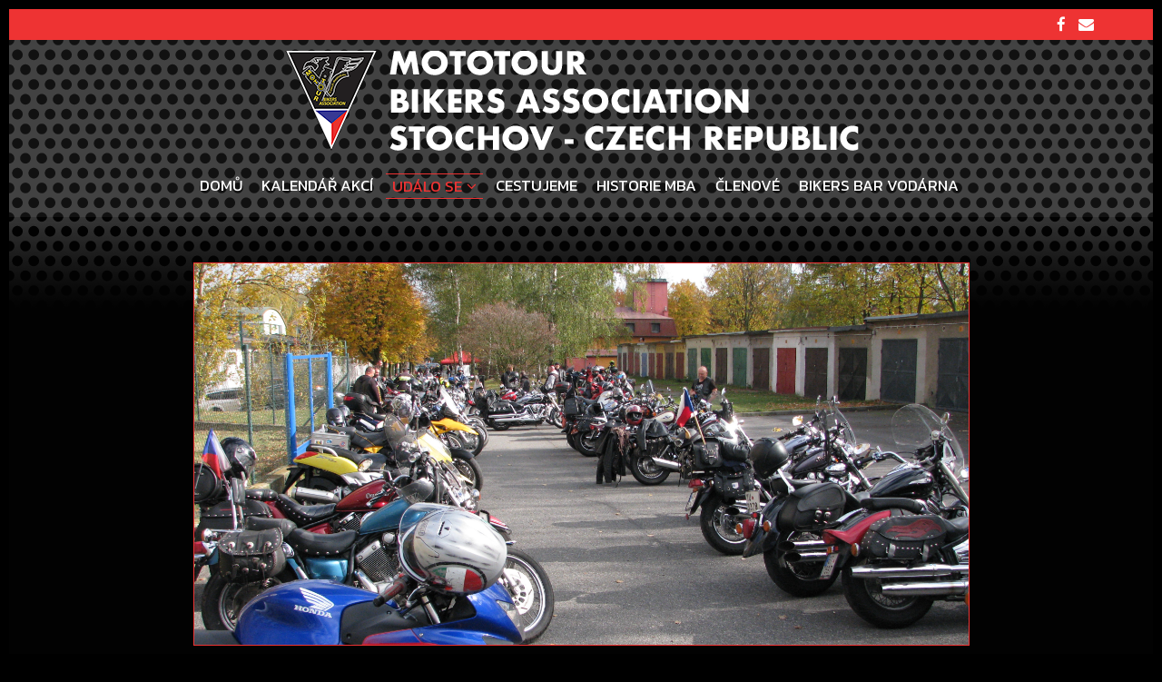

--- FILE ---
content_type: text/html; charset=UTF-8
request_url: http://mba-stochov.cz/ukonceni-sezony-2017/
body_size: 15940
content:
<!DOCTYPE html>
<!--[if IE 6]>
<html id="ie6" lang="cs">
<![endif]-->
<!--[if IE 7]>
<html id="ie7" lang="cs">
<![endif]-->
<!--[if IE 8]>
<html id="ie8" lang="cs">
<![endif]-->
<!--[if !(IE 6) | !(IE 7) | !(IE 8)  ]><!-->
<html lang="cs">
<!--<![endif]-->
<head>

<meta charset="UTF-8" />

<link rel="alternate" id="templateurl" href="http://mba-stochov.cz/wp-content/themes/lakshmi" />
<link rel="pingback" href="http://mba-stochov.cz/xmlrpc.php" />

    <meta name="viewport" content="width=device-width, user-scalable=no, initial-scale=1.0, minimum-scale=1.0, maximum-scale=1.0">
    <meta name="format-detection" content="telephone=no">

<title>Ukončení sezóny 2017 &#8211; Mototour Bikers Association Stochov</title>
<meta name='robots' content='max-image-preview:large' />
	<style>img:is([sizes="auto" i], [sizes^="auto," i]) { contain-intrinsic-size: 3000px 1500px }</style>
	<link rel='dns-prefetch' href='//secure.gravatar.com' />
<link rel='dns-prefetch' href='//stats.wp.com' />
<link rel='dns-prefetch' href='//fonts.googleapis.com' />
<link rel='dns-prefetch' href='//v0.wordpress.com' />
<link rel="alternate" type="application/rss+xml" title="Mototour Bikers Association Stochov &raquo; RSS zdroj" href="http://mba-stochov.cz/feed/" />
<link rel="alternate" type="application/rss+xml" title="Mototour Bikers Association Stochov &raquo; RSS komentářů" href="http://mba-stochov.cz/comments/feed/" />
<link rel="alternate" type="application/rss+xml" title="Mototour Bikers Association Stochov &raquo; RSS komentářů pro Ukončení sezóny 2017" href="http://mba-stochov.cz/ukonceni-sezony-2017/feed/" />
<script type="text/javascript">
/* <![CDATA[ */
window._wpemojiSettings = {"baseUrl":"https:\/\/s.w.org\/images\/core\/emoji\/16.0.1\/72x72\/","ext":".png","svgUrl":"https:\/\/s.w.org\/images\/core\/emoji\/16.0.1\/svg\/","svgExt":".svg","source":{"concatemoji":"http:\/\/mba-stochov.cz\/wp-includes\/js\/wp-emoji-release.min.js?ver=6.8.3"}};
/*! This file is auto-generated */
!function(s,n){var o,i,e;function c(e){try{var t={supportTests:e,timestamp:(new Date).valueOf()};sessionStorage.setItem(o,JSON.stringify(t))}catch(e){}}function p(e,t,n){e.clearRect(0,0,e.canvas.width,e.canvas.height),e.fillText(t,0,0);var t=new Uint32Array(e.getImageData(0,0,e.canvas.width,e.canvas.height).data),a=(e.clearRect(0,0,e.canvas.width,e.canvas.height),e.fillText(n,0,0),new Uint32Array(e.getImageData(0,0,e.canvas.width,e.canvas.height).data));return t.every(function(e,t){return e===a[t]})}function u(e,t){e.clearRect(0,0,e.canvas.width,e.canvas.height),e.fillText(t,0,0);for(var n=e.getImageData(16,16,1,1),a=0;a<n.data.length;a++)if(0!==n.data[a])return!1;return!0}function f(e,t,n,a){switch(t){case"flag":return n(e,"\ud83c\udff3\ufe0f\u200d\u26a7\ufe0f","\ud83c\udff3\ufe0f\u200b\u26a7\ufe0f")?!1:!n(e,"\ud83c\udde8\ud83c\uddf6","\ud83c\udde8\u200b\ud83c\uddf6")&&!n(e,"\ud83c\udff4\udb40\udc67\udb40\udc62\udb40\udc65\udb40\udc6e\udb40\udc67\udb40\udc7f","\ud83c\udff4\u200b\udb40\udc67\u200b\udb40\udc62\u200b\udb40\udc65\u200b\udb40\udc6e\u200b\udb40\udc67\u200b\udb40\udc7f");case"emoji":return!a(e,"\ud83e\udedf")}return!1}function g(e,t,n,a){var r="undefined"!=typeof WorkerGlobalScope&&self instanceof WorkerGlobalScope?new OffscreenCanvas(300,150):s.createElement("canvas"),o=r.getContext("2d",{willReadFrequently:!0}),i=(o.textBaseline="top",o.font="600 32px Arial",{});return e.forEach(function(e){i[e]=t(o,e,n,a)}),i}function t(e){var t=s.createElement("script");t.src=e,t.defer=!0,s.head.appendChild(t)}"undefined"!=typeof Promise&&(o="wpEmojiSettingsSupports",i=["flag","emoji"],n.supports={everything:!0,everythingExceptFlag:!0},e=new Promise(function(e){s.addEventListener("DOMContentLoaded",e,{once:!0})}),new Promise(function(t){var n=function(){try{var e=JSON.parse(sessionStorage.getItem(o));if("object"==typeof e&&"number"==typeof e.timestamp&&(new Date).valueOf()<e.timestamp+604800&&"object"==typeof e.supportTests)return e.supportTests}catch(e){}return null}();if(!n){if("undefined"!=typeof Worker&&"undefined"!=typeof OffscreenCanvas&&"undefined"!=typeof URL&&URL.createObjectURL&&"undefined"!=typeof Blob)try{var e="postMessage("+g.toString()+"("+[JSON.stringify(i),f.toString(),p.toString(),u.toString()].join(",")+"));",a=new Blob([e],{type:"text/javascript"}),r=new Worker(URL.createObjectURL(a),{name:"wpTestEmojiSupports"});return void(r.onmessage=function(e){c(n=e.data),r.terminate(),t(n)})}catch(e){}c(n=g(i,f,p,u))}t(n)}).then(function(e){for(var t in e)n.supports[t]=e[t],n.supports.everything=n.supports.everything&&n.supports[t],"flag"!==t&&(n.supports.everythingExceptFlag=n.supports.everythingExceptFlag&&n.supports[t]);n.supports.everythingExceptFlag=n.supports.everythingExceptFlag&&!n.supports.flag,n.DOMReady=!1,n.readyCallback=function(){n.DOMReady=!0}}).then(function(){return e}).then(function(){var e;n.supports.everything||(n.readyCallback(),(e=n.source||{}).concatemoji?t(e.concatemoji):e.wpemoji&&e.twemoji&&(t(e.twemoji),t(e.wpemoji)))}))}((window,document),window._wpemojiSettings);
/* ]]> */
</script>
<style id='wp-emoji-styles-inline-css' type='text/css'>

	img.wp-smiley, img.emoji {
		display: inline !important;
		border: none !important;
		box-shadow: none !important;
		height: 1em !important;
		width: 1em !important;
		margin: 0 0.07em !important;
		vertical-align: -0.1em !important;
		background: none !important;
		padding: 0 !important;
	}
</style>
<link rel='stylesheet' id='wp-block-library-css' href='http://mba-stochov.cz/wp-includes/css/dist/block-library/style.min.css?ver=6.8.3' type='text/css' media='all' />
<style id='classic-theme-styles-inline-css' type='text/css'>
/*! This file is auto-generated */
.wp-block-button__link{color:#fff;background-color:#32373c;border-radius:9999px;box-shadow:none;text-decoration:none;padding:calc(.667em + 2px) calc(1.333em + 2px);font-size:1.125em}.wp-block-file__button{background:#32373c;color:#fff;text-decoration:none}
</style>
<link rel='stylesheet' id='mediaelement-css' href='http://mba-stochov.cz/wp-includes/js/mediaelement/mediaelementplayer-legacy.min.css?ver=4.2.17' type='text/css' media='all' />
<link rel='stylesheet' id='wp-mediaelement-css' href='http://mba-stochov.cz/wp-includes/js/mediaelement/wp-mediaelement.min.css?ver=6.8.3' type='text/css' media='all' />
<style id='jetpack-sharing-buttons-style-inline-css' type='text/css'>
.jetpack-sharing-buttons__services-list{display:flex;flex-direction:row;flex-wrap:wrap;gap:0;list-style-type:none;margin:5px;padding:0}.jetpack-sharing-buttons__services-list.has-small-icon-size{font-size:12px}.jetpack-sharing-buttons__services-list.has-normal-icon-size{font-size:16px}.jetpack-sharing-buttons__services-list.has-large-icon-size{font-size:24px}.jetpack-sharing-buttons__services-list.has-huge-icon-size{font-size:36px}@media print{.jetpack-sharing-buttons__services-list{display:none!important}}.editor-styles-wrapper .wp-block-jetpack-sharing-buttons{gap:0;padding-inline-start:0}ul.jetpack-sharing-buttons__services-list.has-background{padding:1.25em 2.375em}
</style>
<style id='global-styles-inline-css' type='text/css'>
:root{--wp--preset--aspect-ratio--square: 1;--wp--preset--aspect-ratio--4-3: 4/3;--wp--preset--aspect-ratio--3-4: 3/4;--wp--preset--aspect-ratio--3-2: 3/2;--wp--preset--aspect-ratio--2-3: 2/3;--wp--preset--aspect-ratio--16-9: 16/9;--wp--preset--aspect-ratio--9-16: 9/16;--wp--preset--color--black: #000000;--wp--preset--color--cyan-bluish-gray: #abb8c3;--wp--preset--color--white: #ffffff;--wp--preset--color--pale-pink: #f78da7;--wp--preset--color--vivid-red: #cf2e2e;--wp--preset--color--luminous-vivid-orange: #ff6900;--wp--preset--color--luminous-vivid-amber: #fcb900;--wp--preset--color--light-green-cyan: #7bdcb5;--wp--preset--color--vivid-green-cyan: #00d084;--wp--preset--color--pale-cyan-blue: #8ed1fc;--wp--preset--color--vivid-cyan-blue: #0693e3;--wp--preset--color--vivid-purple: #9b51e0;--wp--preset--gradient--vivid-cyan-blue-to-vivid-purple: linear-gradient(135deg,rgba(6,147,227,1) 0%,rgb(155,81,224) 100%);--wp--preset--gradient--light-green-cyan-to-vivid-green-cyan: linear-gradient(135deg,rgb(122,220,180) 0%,rgb(0,208,130) 100%);--wp--preset--gradient--luminous-vivid-amber-to-luminous-vivid-orange: linear-gradient(135deg,rgba(252,185,0,1) 0%,rgba(255,105,0,1) 100%);--wp--preset--gradient--luminous-vivid-orange-to-vivid-red: linear-gradient(135deg,rgba(255,105,0,1) 0%,rgb(207,46,46) 100%);--wp--preset--gradient--very-light-gray-to-cyan-bluish-gray: linear-gradient(135deg,rgb(238,238,238) 0%,rgb(169,184,195) 100%);--wp--preset--gradient--cool-to-warm-spectrum: linear-gradient(135deg,rgb(74,234,220) 0%,rgb(151,120,209) 20%,rgb(207,42,186) 40%,rgb(238,44,130) 60%,rgb(251,105,98) 80%,rgb(254,248,76) 100%);--wp--preset--gradient--blush-light-purple: linear-gradient(135deg,rgb(255,206,236) 0%,rgb(152,150,240) 100%);--wp--preset--gradient--blush-bordeaux: linear-gradient(135deg,rgb(254,205,165) 0%,rgb(254,45,45) 50%,rgb(107,0,62) 100%);--wp--preset--gradient--luminous-dusk: linear-gradient(135deg,rgb(255,203,112) 0%,rgb(199,81,192) 50%,rgb(65,88,208) 100%);--wp--preset--gradient--pale-ocean: linear-gradient(135deg,rgb(255,245,203) 0%,rgb(182,227,212) 50%,rgb(51,167,181) 100%);--wp--preset--gradient--electric-grass: linear-gradient(135deg,rgb(202,248,128) 0%,rgb(113,206,126) 100%);--wp--preset--gradient--midnight: linear-gradient(135deg,rgb(2,3,129) 0%,rgb(40,116,252) 100%);--wp--preset--font-size--small: 13px;--wp--preset--font-size--medium: 20px;--wp--preset--font-size--large: 36px;--wp--preset--font-size--x-large: 42px;--wp--preset--spacing--20: 0.44rem;--wp--preset--spacing--30: 0.67rem;--wp--preset--spacing--40: 1rem;--wp--preset--spacing--50: 1.5rem;--wp--preset--spacing--60: 2.25rem;--wp--preset--spacing--70: 3.38rem;--wp--preset--spacing--80: 5.06rem;--wp--preset--shadow--natural: 6px 6px 9px rgba(0, 0, 0, 0.2);--wp--preset--shadow--deep: 12px 12px 50px rgba(0, 0, 0, 0.4);--wp--preset--shadow--sharp: 6px 6px 0px rgba(0, 0, 0, 0.2);--wp--preset--shadow--outlined: 6px 6px 0px -3px rgba(255, 255, 255, 1), 6px 6px rgba(0, 0, 0, 1);--wp--preset--shadow--crisp: 6px 6px 0px rgba(0, 0, 0, 1);}:where(.is-layout-flex){gap: 0.5em;}:where(.is-layout-grid){gap: 0.5em;}body .is-layout-flex{display: flex;}.is-layout-flex{flex-wrap: wrap;align-items: center;}.is-layout-flex > :is(*, div){margin: 0;}body .is-layout-grid{display: grid;}.is-layout-grid > :is(*, div){margin: 0;}:where(.wp-block-columns.is-layout-flex){gap: 2em;}:where(.wp-block-columns.is-layout-grid){gap: 2em;}:where(.wp-block-post-template.is-layout-flex){gap: 1.25em;}:where(.wp-block-post-template.is-layout-grid){gap: 1.25em;}.has-black-color{color: var(--wp--preset--color--black) !important;}.has-cyan-bluish-gray-color{color: var(--wp--preset--color--cyan-bluish-gray) !important;}.has-white-color{color: var(--wp--preset--color--white) !important;}.has-pale-pink-color{color: var(--wp--preset--color--pale-pink) !important;}.has-vivid-red-color{color: var(--wp--preset--color--vivid-red) !important;}.has-luminous-vivid-orange-color{color: var(--wp--preset--color--luminous-vivid-orange) !important;}.has-luminous-vivid-amber-color{color: var(--wp--preset--color--luminous-vivid-amber) !important;}.has-light-green-cyan-color{color: var(--wp--preset--color--light-green-cyan) !important;}.has-vivid-green-cyan-color{color: var(--wp--preset--color--vivid-green-cyan) !important;}.has-pale-cyan-blue-color{color: var(--wp--preset--color--pale-cyan-blue) !important;}.has-vivid-cyan-blue-color{color: var(--wp--preset--color--vivid-cyan-blue) !important;}.has-vivid-purple-color{color: var(--wp--preset--color--vivid-purple) !important;}.has-black-background-color{background-color: var(--wp--preset--color--black) !important;}.has-cyan-bluish-gray-background-color{background-color: var(--wp--preset--color--cyan-bluish-gray) !important;}.has-white-background-color{background-color: var(--wp--preset--color--white) !important;}.has-pale-pink-background-color{background-color: var(--wp--preset--color--pale-pink) !important;}.has-vivid-red-background-color{background-color: var(--wp--preset--color--vivid-red) !important;}.has-luminous-vivid-orange-background-color{background-color: var(--wp--preset--color--luminous-vivid-orange) !important;}.has-luminous-vivid-amber-background-color{background-color: var(--wp--preset--color--luminous-vivid-amber) !important;}.has-light-green-cyan-background-color{background-color: var(--wp--preset--color--light-green-cyan) !important;}.has-vivid-green-cyan-background-color{background-color: var(--wp--preset--color--vivid-green-cyan) !important;}.has-pale-cyan-blue-background-color{background-color: var(--wp--preset--color--pale-cyan-blue) !important;}.has-vivid-cyan-blue-background-color{background-color: var(--wp--preset--color--vivid-cyan-blue) !important;}.has-vivid-purple-background-color{background-color: var(--wp--preset--color--vivid-purple) !important;}.has-black-border-color{border-color: var(--wp--preset--color--black) !important;}.has-cyan-bluish-gray-border-color{border-color: var(--wp--preset--color--cyan-bluish-gray) !important;}.has-white-border-color{border-color: var(--wp--preset--color--white) !important;}.has-pale-pink-border-color{border-color: var(--wp--preset--color--pale-pink) !important;}.has-vivid-red-border-color{border-color: var(--wp--preset--color--vivid-red) !important;}.has-luminous-vivid-orange-border-color{border-color: var(--wp--preset--color--luminous-vivid-orange) !important;}.has-luminous-vivid-amber-border-color{border-color: var(--wp--preset--color--luminous-vivid-amber) !important;}.has-light-green-cyan-border-color{border-color: var(--wp--preset--color--light-green-cyan) !important;}.has-vivid-green-cyan-border-color{border-color: var(--wp--preset--color--vivid-green-cyan) !important;}.has-pale-cyan-blue-border-color{border-color: var(--wp--preset--color--pale-cyan-blue) !important;}.has-vivid-cyan-blue-border-color{border-color: var(--wp--preset--color--vivid-cyan-blue) !important;}.has-vivid-purple-border-color{border-color: var(--wp--preset--color--vivid-purple) !important;}.has-vivid-cyan-blue-to-vivid-purple-gradient-background{background: var(--wp--preset--gradient--vivid-cyan-blue-to-vivid-purple) !important;}.has-light-green-cyan-to-vivid-green-cyan-gradient-background{background: var(--wp--preset--gradient--light-green-cyan-to-vivid-green-cyan) !important;}.has-luminous-vivid-amber-to-luminous-vivid-orange-gradient-background{background: var(--wp--preset--gradient--luminous-vivid-amber-to-luminous-vivid-orange) !important;}.has-luminous-vivid-orange-to-vivid-red-gradient-background{background: var(--wp--preset--gradient--luminous-vivid-orange-to-vivid-red) !important;}.has-very-light-gray-to-cyan-bluish-gray-gradient-background{background: var(--wp--preset--gradient--very-light-gray-to-cyan-bluish-gray) !important;}.has-cool-to-warm-spectrum-gradient-background{background: var(--wp--preset--gradient--cool-to-warm-spectrum) !important;}.has-blush-light-purple-gradient-background{background: var(--wp--preset--gradient--blush-light-purple) !important;}.has-blush-bordeaux-gradient-background{background: var(--wp--preset--gradient--blush-bordeaux) !important;}.has-luminous-dusk-gradient-background{background: var(--wp--preset--gradient--luminous-dusk) !important;}.has-pale-ocean-gradient-background{background: var(--wp--preset--gradient--pale-ocean) !important;}.has-electric-grass-gradient-background{background: var(--wp--preset--gradient--electric-grass) !important;}.has-midnight-gradient-background{background: var(--wp--preset--gradient--midnight) !important;}.has-small-font-size{font-size: var(--wp--preset--font-size--small) !important;}.has-medium-font-size{font-size: var(--wp--preset--font-size--medium) !important;}.has-large-font-size{font-size: var(--wp--preset--font-size--large) !important;}.has-x-large-font-size{font-size: var(--wp--preset--font-size--x-large) !important;}
:where(.wp-block-post-template.is-layout-flex){gap: 1.25em;}:where(.wp-block-post-template.is-layout-grid){gap: 1.25em;}
:where(.wp-block-columns.is-layout-flex){gap: 2em;}:where(.wp-block-columns.is-layout-grid){gap: 2em;}
:root :where(.wp-block-pullquote){font-size: 1.5em;line-height: 1.6;}
</style>
<link rel='stylesheet' id='contact-form-7-css' href='http://mba-stochov.cz/wp-content/plugins/contact-form-7/includes/css/styles.css?ver=5.1.6' type='text/css' media='all' />
<link rel='stylesheet' id='responsive-lightbox-tosrus-css' href='http://mba-stochov.cz/wp-content/plugins/responsive-lightbox/assets/tosrus/jquery.tosrus.min.css?ver=2.5.0' type='text/css' media='all' />
<link rel='stylesheet' id='robot-pro-parent-style-css' href='http://mba-stochov.cz/wp-content/themes/lakshmi/style.css?ver=6.8.3' type='text/css' media='all' />
<link rel='stylesheet' id='bootstrap-css' href='http://mba-stochov.cz/wp-content/themes/lakshmi/css/bootstrap.min.css?ver=6.8.3' type='text/css' media='screen, all' />
<link rel='stylesheet' id='flexslider-css' href='http://mba-stochov.cz/wp-content/themes/lakshmi/css/flexslider.css?ver=6.8.3' type='text/css' media='screen, all' />
<link rel='stylesheet' id='owl-carousel-css' href='http://mba-stochov.cz/wp-content/themes/lakshmi/css/owl-carousel.css?ver=6.8.3' type='text/css' media='screen, all' />
<link rel='stylesheet' id='prettyphoto-css-css' href='http://mba-stochov.cz/wp-content/themes/lakshmi/css/prettyPhoto.css?ver=6.8.3' type='text/css' media='screen, all' />
<link rel='stylesheet' id='fontawesome-css' href='http://mba-stochov.cz/wp-content/themes/lakshmi/css/font-awesome.min.css?ver=4.4.0' type='text/css' media='all' />
<link rel='stylesheet' id='animate-css' href='http://mba-stochov.cz/wp-content/themes/lakshmi/css/animate.min.css?ver=6.8.3' type='text/css' media='all' />
<link rel='stylesheet' id='lakshmi-main-css-css' href='http://mba-stochov.cz/wp-content/themes/robot-pro/style.css?ver=6.8.3' type='text/css' media='all' />
<link rel='stylesheet' id='fw-ext-breadcrumbs-add-css-css' href='http://mba-stochov.cz/wp-content/plugins/unyson/framework/extensions/breadcrumbs/static/css/style.css?ver=6.8.3' type='text/css' media='all' />
<link rel='stylesheet' id='fw-ext-builder-frontend-grid-css' href='http://mba-stochov.cz/wp-content/plugins/unyson/framework/extensions/builder/static/css/frontend-grid.css?ver=1.2.11' type='text/css' media='all' />
<link rel='stylesheet' id='fw-ext-forms-default-styles-css' href='http://mba-stochov.cz/wp-content/plugins/unyson/framework/extensions/forms/static/css/frontend.css?ver=2.7.31' type='text/css' media='all' />
<link rel='stylesheet' id='font-awesome-css' href='http://mba-stochov.cz/wp-content/plugins/unyson/framework/static/libs/font-awesome/css/font-awesome.min.css?ver=2.7.31' type='text/css' media='all' />
<link rel='stylesheet' id='mm-compiled-options-mobmenu-css' href='http://mba-stochov.cz/wp-content/uploads/dynamic-mobmenu.css?ver=2.8.8-211' type='text/css' media='all' />
<link rel='stylesheet' id='mm-google-webfont-dosis-css' href='//fonts.googleapis.com/css?family=Dosis%3Ainherit%2C400&#038;subset=latin%2Clatin-ext&#038;ver=6.8.3' type='text/css' media='all' />
<link rel='stylesheet' id='tablepress-default-css' href='http://mba-stochov.cz/wp-content/tablepress-combined.min.css?ver=10' type='text/css' media='all' />
<link rel='stylesheet' id='cssmobmenu-icons-css' href='http://mba-stochov.cz/wp-content/plugins/mobile-menu/includes/css/mobmenu-icons.css?ver=6.8.3' type='text/css' media='all' />
<link rel='stylesheet' id='cssmobmenu-css' href='http://mba-stochov.cz/wp-content/plugins/mobile-menu/includes/css/mobmenu.css?ver=2.8.8' type='text/css' media='all' />
<script type="text/javascript" src="http://mba-stochov.cz/wp-includes/js/jquery/jquery.min.js?ver=3.7.1" id="jquery-core-js"></script>
<script type="text/javascript" src="http://mba-stochov.cz/wp-includes/js/jquery/jquery-migrate.min.js?ver=3.4.1" id="jquery-migrate-js"></script>
<script type="text/javascript" src="http://mba-stochov.cz/wp-content/plugins/responsive-lightbox/assets/tosrus/jquery.tosrus.min.js?ver=2.5.0" id="responsive-lightbox-tosrus-js"></script>
<script type="text/javascript" src="http://mba-stochov.cz/wp-includes/js/underscore.min.js?ver=1.13.7" id="underscore-js"></script>
<script type="text/javascript" src="http://mba-stochov.cz/wp-content/plugins/responsive-lightbox/assets/infinitescroll/infinite-scroll.pkgd.min.js?ver=4.0.1" id="responsive-lightbox-infinite-scroll-js"></script>
<script type="text/javascript" id="responsive-lightbox-js-before">
/* <![CDATA[ */
var rlArgs = {"script":"tosrus","selector":"lightbox","customEvents":"","activeGalleries":true,"effect":"slide","infinite":true,"keys":true,"autoplay":false,"pauseOnHover":false,"timeout":4000,"pagination":true,"paginationType":"thumbnails","closeOnClick":true,"woocommerce_gallery":false,"ajaxurl":"http:\/\/mba-stochov.cz\/wp-admin\/admin-ajax.php","nonce":"8f9d80b640","preview":false,"postId":681,"scriptExtension":false};
/* ]]> */
</script>
<script type="text/javascript" src="http://mba-stochov.cz/wp-content/plugins/responsive-lightbox/js/front.js?ver=2.5.2" id="responsive-lightbox-js"></script>
<script type="text/javascript" src="http://mba-stochov.cz/wp-content/plugins/mobile-menu/includes/js/mobmenu.js?ver=2.8.8" id="mobmenujs-js"></script>
<link rel="https://api.w.org/" href="http://mba-stochov.cz/wp-json/" /><link rel="alternate" title="JSON" type="application/json" href="http://mba-stochov.cz/wp-json/wp/v2/posts/681" /><link rel="EditURI" type="application/rsd+xml" title="RSD" href="http://mba-stochov.cz/xmlrpc.php?rsd" />
<meta name="generator" content="WordPress 6.8.3" />
<link rel="canonical" href="http://mba-stochov.cz/ukonceni-sezony-2017/" />
<link rel='shortlink' href='https://wp.me/p8ynSU-aZ' />
<link rel="alternate" title="oEmbed (JSON)" type="application/json+oembed" href="http://mba-stochov.cz/wp-json/oembed/1.0/embed?url=http%3A%2F%2Fmba-stochov.cz%2Fukonceni-sezony-2017%2F" />
<link rel="alternate" title="oEmbed (XML)" type="text/xml+oembed" href="http://mba-stochov.cz/wp-json/oembed/1.0/embed?url=http%3A%2F%2Fmba-stochov.cz%2Fukonceni-sezony-2017%2F&#038;format=xml" />
<!-- Enter your scripts here -->	<style>img#wpstats{display:none}</style>
		<style>
body {
	font-family: 'Kanit';
	font-size: 17px;
	font-weight: 0;
	color: #aaaaaa;
	letter-spacing: 0px;
	}

h1 {
	font-family: 'Kanit';
	font-size: 60px;
	font-weight: 0;
	letter-spacing: 0px;
	}

h2 {
	font-family: 'Kanit';
	font-size: 45px;
	font-weight: 0;
	letter-spacing: 0px;
	}

h3 {
	font-family: 'Kanit';
	font-size: 35px;
	font-weight: 0;
	letter-spacing: 0px;
	}

h4 {
	font-family: 'Kanit';
	font-size: 25px;
	font-weight: 0;
	letter-spacing: 0px;
	}

h5 {
	font-family: 'Kanit';
	font-size: 20px;
	font-weight: 0;
	letter-spacing: 0px;
	}

h6 {
	font-family: 'Kanit';
	font-size: 18px;
	font-weight: 0;
	letter-spacing: 0px;
	}

.lsi-countdown-h1 .countdown-amount, .lsi-countdown-dh1 .countdown-period {
	font-size: 60px;
}
.lsi-countdown-h2 .countdown-amount, .lsi-countdown-dh2 .countdown-period {
	font-size: 45px;
}
.lsi-countdown-h3 .countdown-amount, .lsi-countdown-dh3 .countdown-period {
	font-size: 35px;
}
.lsi-countdown-h4 .countdown-amount, .lsi-countdown-dh4 .countdown-period {
	font-size: 25px;
}
.lsi-countdown-h5 .countdown-amount, .lsi-countdown-dh5 .countdown-period {
	font-size: 20px;
}
.lsi-countdown-h6 .countdown-amount, .lsi-countdown-dh6 .countdown-period {
	font-size: 18px;
}
@media (max-width: 767px) {
    h1 {
        font-size: 40px;
    }

    h2 {
        font-size: 30px;
    }

    h3 {
        font-size: 25px;
    }

    h4 {
        font-size: 22px;
    }

    h5 {
        font-size: 20px;
    }

    h6 {
        font-size: 18px;
    }
	
	.lsi-countdown-h1 .countdown-amount, .lsi-countdown-dh1 .countdown-period {
		font-size: 40px;
	}
	.lsi-countdown-h2 .countdown-amount, .lsi-countdown-dh2 .countdown-period {
		font-size: 30px;
	}
	.lsi-countdown-h3 .countdown-amount, .lsi-countdown-dh3 .countdown-period {
		font-size: 25px;
	}
	.lsi-countdown-h4 .countdown-amount, .lsi-countdown-dh4 .countdown-period {
		font-size: 22px;
	}
	.lsi-countdown-h5 .countdown-amount, .lsi-countdown-dh5 .countdown-period {
		font-size: 20px;
	}
	.lsi-countdown-h6 .countdown-amount, .lsi-countdown-dh6 .countdown-period {
		font-size: 18px;
	}
}

.lsi-btn, #respond .form-submit input, .wpcf7 input[type=submit], button, .btn {
	font-family: 'Kanit';
	font-weight: 0;
	}

.lsi-post-single-title, .post-navigation-title, lsi-dropcap, .lsi-post-tags, .lsi-category-list, #lsi-owl-quote .lsi-quote-content, .lsi-heading-font-1 {
	font-family: 'Kanit';
	font-weight: 0;
	}

.lsi-ps-categories a, .tagcloud a, .lsi-member-role, figure.lsi-portfolio-effect p, .lsi-price-description, #lsi-owl-quote .lsi-quote-author-position, .lsi-heading-font-2, #lsi-countdown, .lsi-counter {
	font-family: 'Kanit';
	font-weight: 0;
	}
</style>

<link href="//fonts.googleapis.com/css?family=Kanit:" rel="stylesheet" type="text/css"><link href="//fonts.googleapis.com/css?family=Monoton:" rel="stylesheet" type="text/css">
        <script>
	(function (i, s, o, g, r, a, m) {
		i['GoogleAnalyticsObject'] = r;
		i[r] = i[r] || function () {
			(i[r].q = i[r].q || []).push(arguments)
		}, i[r].l = 1 * new Date();
		a = s.createElement(o),
			m = s.getElementsByTagName(o)[0];
		a.async = 1;
		a.src = g;
		m.parentNode.insertBefore(a, m)
	})(window, document, 'script', '//www.google-analytics.com/analytics.js', 'ga');

	ga('create', 'UA-53735746-4', 'auto');
	ga('send', 'pageview');

</script><style type="text/css">.recentcomments a{display:inline !important;padding:0 !important;margin:0 !important;}</style><link rel="icon" href="http://mba-stochov.cz/wp-content/uploads/2017/08/bikers_apple_touch_144x144.png" sizes="32x32" />
<link rel="icon" href="http://mba-stochov.cz/wp-content/uploads/2017/08/bikers_apple_touch_144x144.png" sizes="192x192" />
<link rel="apple-touch-icon" href="http://mba-stochov.cz/wp-content/uploads/2017/08/bikers_apple_touch_144x144.png" />
<meta name="msapplication-TileImage" content="http://mba-stochov.cz/wp-content/uploads/2017/08/bikers_apple_touch_144x144.png" />
		<style type="text/css" id="wp-custom-css">
			td{
    color: white !important;
  }		</style>
		<style type="text/css">
a, a:visited {
   color: #ee3333;
}

a:hover,
a:focus,
a:active {
    color: #ff8484;
}

.lsi-blogger-post-excerpt, .lsi-blogger-post-side-border {
   border-color: #ee3333 !important;
}

/* Color 1 */
.lsi-cta-cover, .lsi-cta-hover, .lsi-cta-hover h3, .lsi-cta-more, .lsi-events-inner, .lsi-event-titles, .lsi-event-infos a, .lsi-iconbox .icon, #lsi-video-image .lsi-video-image-holder:before, .lsi-portfolio-grid figure figcaption, .lsi-post-1-date, .lsi-cta-hover a, .lsi-pricing-column, .lsi-progress .fore .name, .lsi-progress-group:hover .fore .name, .fw-tabs-container, .lsi-tab-holder .nav > li > a, .lsi-toggle, .toggle .toggle-arrow:after, .toggle a, .highlight, .highlight-2, .lsi-blockquote-2, #respond .form-submit input, .schedule-icon-holder, .lsi-date-box, .wpcf7 input[type=submit], .page-numbers, a.page-numbers:hover, .owl-carousel .owl-prev, .owl-carousel .owl-next, .cal-month-box [class*="cal-cell"]:hover span[data-cal-date], .cal-month-day.event-day span[data-cal-date] {
	color: #111111;
}
.lsi-btn, .lsi-cta-hover {
    color: #111111 !important;
}

.lsi-btn-bw .lsi-btn-overlay, .lsi-flexslider .flexslider .flex-direction-nav a, .lsi-flexslider .flexslider .flex-direction-nav a:hover {
	background-color: #111111;
}

.lsi-cta-col-frame-line .lsi-cta-hover::before, .lsi-cta-col-frame-line .lsi-cta-hover::after {
	border-color: #111111;
}

/* Color 2 */
.lsi-iconbox .desc p, .lsi-separator-normal, .lsi-separator-small {
	color: #aaaaaa;
}
.lsi-portfolio-grid figure .lsi-portfolio-effect-img {
    border-color: #aaaaaa;
}
/* Color 3 */
.lsi-iconbox .name, .lsi-member-role, .lsi-post-sc-2 .entry-elements a, .lsi-post-tags a, .lsi-cta-hover, .lsi-post-single-title, a.page-numbers, .fw-shortcode-calendar .day-highlight, .fw-shortcode-calendar a.cal-event-week {
    color: #ffffff;
}
.lsi-btn-bw:hover {
	color: #ffffff !important;
}
#lsi-video-image .lsi-video-image-holder:after, figure.lsi-portfolio-effect, .lsi-pricing-column, .lsi-pricing-featured .lsi-btn, .lsi-progress .fore, .lsi-btn-bw, .owl-carousel .owl-prev, .owl-carousel .owl-next {
    background-color: #ffffff;
}
.lsi-portfolio img, .lsi-post-sc-2 .small-thumb-holder, .lsi-pricing-column-frame, .lsi-flexslider .flexslider .flex-direction-nav a, .fw-table table > thead > tr > th, .fw-table table > tbody > tr > th, .fw-table table > tfoot > tr > th, .fw-table table > thead > tr > td, .fw-table table > tbody > tr > td, .fw-table table > tfoot > tr > td {
	border-color: #ffffff;
}
.lsi-cta-cover {
	text-shadow: 1px 1px 1px #ffffff;
}
figure.lsi-portfolio-effect:before {
    box-shadow: 3px 3px 20px #ffffff;
}
figure.lsi-portfolio-effect .lsi-h2-holder:before,
figure.lsi-portfolio-effect .lsi-p-holder:before {
    box-shadow: 0 1px 10px #ffffff;
}
a.page-numbers {
	box-shadow: 0 0 0 2px #ffffff inset;
}
/* Color 4 */
.lsi-cta-more:hover, .lsi-event-infos a:hover, .lsi-post-2-date, .lsi-cta-hover a:hover {
	color: rgba(238,51,51,0.25);
}
.lsi-iconbox, .lsi-member-content, .lsi-post-sc-2-c2, .event-schedule, .event-organizer, .lsi-bfah .lsi-article-container, .lsi-bfah-title-holder-bg, .panel, .woocommerce div.product .woocommerce-tabs ul.tabs li, .fw-table, .cal-row-fluid.cal-row-head [class*="cal-cell"], .cal-year-box [class*="span"], .cal-month-box [class*="cal-cell"], .cal-week-box, #cal-day-box {
    background-color: rgba(238,51,51,0.25);
}
/* Color 5 */
.lsi-tab-holder .nav-tabs > li.ui-tabs-active > a, .lsi-tab-holder .nav-tabs > li.ui-tabs-active > a:hover, .lsi-tab-holder .nav-tabs > li.ui-tabs-active > a:focus, .toggle .active a, .toggle:hover a, .toggle a:hover, .toggle a:focus, .toggle a:active {
    color: rgba(238,51,51,0.45);
}
.lsi-tab-holder .nav > li > a:hover {
    color: rgba(238,51,51,0.45) !important;
}
.lsi-iconbox-overlay, .lsi-post-sc-2-c1, .lsi-btn-inverse .lsi-btn-overlay {
	background-color: rgba(238,51,51,0.45);
}
.lsi-tab-holder .nav-tabs > li.ui-tabs-active > a, .lsi-tab-holder .nav-tabs > li.ui-tabs-active > a:hover, .lsi-tab-holder .nav-tabs > li.ui-tabs-active > a:focus, .toggle .active a {
    border-color: rgba(238,51,51,0.45) !important;
}
/* Color 6 */
.lsi-post-1-content, .highlight, .lsi-btn-inverse, .lsi-prod-cat-content, .woocommerce div.product .woocommerce-tabs ul.tabs li.active {
    background-color: rgba(238,51,51,0.65);
}
/* Color 7 */
.fw-table tbody .desc-col, .cal-year-box [class*="span"]:hover, .cal-month-box [class*="cal-cell"]:hover, .fw-shortcode-calendar .day-highlight:hover, .fw-shortcode-calendar .day-highlight, .cal-month-day.cal-day-outmonth:hover, .cal-month-day.cal-day-outmonth:hover span[data-cal-date], [class*="cal-cell"]:hover {
	background-color: #ffd0d0;
}
/* Color 8 */
.lsi-imagebox .name, .lsi-post-tags a:hover {
    color: #ff8484;
}
.lsi-iconbox .icon, #lsi-video-image:hover .lsi-video-image-holder:before, .small-thumb-holder .small-thumb-overlay:before, .lsi-btn-basic:hover, #respond .form-submit input:hover, .lsi-btn-overlay, .fw-table thead {
	background-color: #ff8484;
}
.lsi-imagebox .image, .lsi-member-img-h, .lsi-blockquote-2-holder, .lsi-blockquote-1, .lsi-flexslider .flexslider, .lsi-spih, .iframe-holder, .lsi-event-content-image {
    border-color: #ff8484;
}
.owl-theme .owl-controls .owl-page.active span, .owl-theme .owl-controls.clickable .owl-page:hover span {
    box-shadow: 0 0 0 6px #ff8484 inset;
}
/* Color 9 */
.lsi-map-contacts .title, .lsi-heading, .lsi-post-sc-2 .entry-elements a:hover, #lsi-owl-quote .lsi-quote-image i, .lsi-map-view .show-title, .fw-shortcode-calendar-wrapper .page-header h3, .btn-group button[data-calendar-nav], .cal-week-box .cal-day-today span[data-cal-date], .cal-week-box .cal-day-today.event-day span[data-cal-date], #cal-day-box .day-highlight .event-item:hover {
	color: #ee3333;
}
.lsi-events-inner, figure.lsi-portfolio-effect h2, figure.lsi-portfolio-effect p, .lsi-post-2-date, .lsi-post-1-date, .lsi-pricing-featured .lsi-pricing-column, .lsi-progress .fore .bar, .fw-tabs-container, .lsi-toggle, .highlight-2, .lsi-btn-basic, .lsi-btn-custom, .lsi-blockquote-2, #respond .form-submit input, .schedule-icon-holder, .lsi-date-box, .wpcf7 input[type=submit]:hover, .wpcf7 input[type=submit], .lsi-owl-navigation-normal-2 .owl-prev, .lsi-owl-navigation-normal-2 .owl-next, .cal-day-today, .cal-day-today.event-day {
    background-color: #ee3333;
}
.lsi-map-contacts .title, .lsi-map-view .show-title, .lsi-events-holder, .lsi-pricing-featured .lsi-pricing-column-frame, .lsi-progress-holder, #lsi-owl-quote .lsi-quote-author-image, .lsi-tab-holder, .lsi-toggle-holder, .fw-shortcode-calendar .day-highlight {
    border-color: #ee3333;
}
.page-numbers {
	box-shadow: 0 0 0 20px #ee3333 inset;
}
a.page-numbers:hover {
	box-shadow: 0 0 0 20px #ee3333 inset;
}

/* Mixed */
.lsi-cta-layer {
    background: #ffffff;
	background: -webkit-radial-gradient(circle, #111111, #aaaaaa, #ffffff);
	background: -o-radial-gradient(circle, #111111, #aaaaaa, #ffffff);
	background: -moz-radial-gradient(circle, #111111, #aaaaaa, #ffffff);
    background: radial-gradient(circle, #111111, #aaaaaa, #ffffff);
}

.lsi-cta-layer-2 {
    background: #ee3333;
	background: -webkit-radial-gradient(circle, #ffd0d0 25%, #ff8484 65%, #ee3333 100%);
	background: -o-radial-gradient(circle, #ffd0d0 25%, #ff8484 65%, #ee3333 100%);
	background: -moz-radial-gradient(circle, #ffd0d0 25%, #ff8484 65%, #ee3333 100%);
    background: radial-gradient(circle, #ffd0d0 25%, #ff8484 65%, #ee3333 100%);
}

</style>
<style type="text/css">

body {
	margin: 10px !important;
	background-color: #000000 !important;	}

#lsi-page-holder {
	background-color: #020202 !important;
}

#lsi-page-holder {
    background-image: url("//mba-stochov.cz/wp-content/uploads/2017/07/bckg1.png");
	background-size: inherit;
    background-repeat: repeat-x;
}

#lsi-outerheader {
    background-color: #111111;
}

#lsi-outerheader {
    background-image: url("//mba-stochov.cz/wp-content/uploads/2017/07/bckg7.png");
	background-size: inherit;
    background-repeat: repeat-x;
}

#lsi-logo {
	padding: 12px 20px 20px 0;
}

#lsi-logo #lsi-logo-text a {
	font-family: 'Monoton';
	font-size: 72px;
	font-weight: 0;
	line-height: 100px;
	letter-spacing: 0px;
	color: #ffffff;
}

#lsi-logo #lsi-logo-text a:hover {
	color: #ee3333;
}

#lsi-logo #lsi-logo-tagline {
	font-family: 'Kanit';
	font-size: 14px;
	font-weight: 0;
	line-height: 14px;
	letter-spacing: 0px;
	color: #aaaaaa;
}
  
#lsi-header-buttons {
	padding: 10px 0 20px 10px;
}

#lsi-header-buttons .lsi-btn-hb,
#lsi-hb-search,
#lsi-hb-cart {
	background: #ee3333;
    color: #ffffff !important;
}

#lsi-header-buttons .lsi-btn-hb:hover {
	color: #111111 !important;
}

#lsi-header-buttons .lsi-btn-overlay {
	background: #ffffff;
}

#lsi-header-buttons .lsi-btn-content {
	font-family: 'Kanit';
	font-size: 15px;
	font-weight: 0;
	line-height: 20px;
	letter-spacing: 0px;
}

#lsi-header-buttons .lsi-btn-content {
    padding: 5px 10px;
}

#lsi-header-navigation li {
	padding: 10px 8px 25px 8px;
	margin-right: 5px;
	background-color: rgba(255,255,255,0);
	-webkit-transition: all 0.2s ease-in-out;
    -moz-transition: all 0.2s ease-in-out;
    -o-transition: all 0.2s ease-in-out;
    -ms-transition: all 0.2s ease-in-out;
    transition: all 0.2s ease-in-out;
}

#lsi-toggleMenu {
	padding: 10px 0 25px;
}

#lsi-header-navigation li a,
#lsi-toggleMenu {
	font-family: 'Kanit';
	font-size: 17px;
	font-weight: 0;
	line-height: 17px;
	color: #ffffff;
	letter-spacing: 0px;
	text-transform: uppercase;
		-webkit-transition: all 0.2s ease-in-out;
    -moz-transition: all 0.2s ease-in-out;
    -o-transition: all 0.2s ease-in-out;
    -ms-transition: all 0.2s ease-in-out;
    transition: all 0.2s ease-in-out;
}

#lsi-header-navigation li:hover {
	background-color: rgba(255,255,255,0);
}

#lsi-header-navigation li:hover a {
	color: #ee3333;
	}

#lsi-header-navigation li.current-menu-item,
#lsi-header-navigation li.current-menu-ancestor {
	background-color: rgba(255,255,255,0);
}

#lsi-header-navigation li.current-menu-item a,
#lsi-header-navigation li.current-menu-ancestor a {
	color: #ee3333;
}

#lsi-header-navigation ul ul {
    background-color: #111111;
	margin-top: 25px;
}

#lsi-header-navigation ul ul li a {
	font-family: 'Kanit';
	font-size: 16px;
	font-weight: 0;
	line-height: 16px;
	color: #ffffff !important;
	letter-spacing: 0px;
	text-transform: none;
	}

#lsi-header-navigation ul .mega-menu ul li {
	color: #ffffff !important;
}

#lsi-header-navigation ul ul li {
	background-color: rgba(255,255,255,0);
	padding: 10px 10px 10px 10px;
}

#lsi-header-navigation ul .mega-menu ul li a {
	padding: 0 0 10px;
}

#lsi-header-navigation ul ul li:hover {
	background-color: rgba(255,255,255,0);
}

#lsi-header-navigation ul ul li:hover a,
#lsi-header-navigation ul ul ul li:hover a {
	color: #ee3333 !important;
	text-decoration: overline;
}

#lsi-header-navigation ul ul li:hover ul li:hover a {
	color: #ee3333 !important;
}

#lsi-header-navigation ul ul li.current-menu-item,
#lsi-header-navigation ul ul li.current-menu-ancestor,
#lsi-header-navigation ul ul ul li.current-menu-item,
#lsi-header-navigation ul ul ul li.current-menu-ancestor {
	background-color: rgba(255,255,255,0);
}

#lsi-header-navigation ul ul li.current-menu-item a,
#lsi-header-navigation ul ul li.current-menu-ancestor a,
#lsi-header-navigation ul ul li.current-menu-ancestor ul li.current-menu-item a {
	color: #ee3333 !important;
}

#lsi-header-navigation ul ul li.current-menu-item ul a,
#lsi-header-navigation ul ul li.current-menu-ancestor ul a,
#lsi-header-navigation ul ul li:hover ul a {
	color: #ffffff !important;
}
#lsi-header-navigation ul ul a, #lsi-header-navigation .mega-menu ul li {
	width: 12em;
}

@media (max-width: 967px) {
	#lsi-header #lsi-logo,
	#lsi-header.lsi-menu-buttons-rightlogo #lsi-logo {
		display: table-caption  !important;
		padding-right: 0;
		padding-left: 0;
		text-align:center;
	}
	
	#lsi-header #lsi-header-menus {
		width: inherit;
	}
	
	#lsi-header.lsi-menu-centerlogo-buttons #lsi-header-menus,
	#lsi-header.lsi-menu-centerlogo-buttons #lsi-logo,
	#lsi-header.lsi-menu-centerlogo-buttons #lsi-header-buttons {
		width: inherit;
		margin: 0 10px;
		display: inline-block !important;
		text-align: center;
	}
	
	#lsi-header,
	#lsi-header #lsi-logo img {
		margin:auto;
		padding: 0 15px;
	}
	
    #lsi-toggleMenu {
        display: block !important;
    }

    #lsi-header #lsi-header-navigation {
        display: none;
    }
			#lsi-outersecondaryheader {
		display: none !important;
	}
	}

#lsi-mobile-navigation {
	background: #ee3333;
}

#lsi-mobile-navigation li {
	padding: 5px 5px;
}

#lsi-mobile-navigation li a {
	font-family: 'Kanit';
	font-size: 17px;
	font-weight: 0;
	line-height: 17px;
	color: #ffffff !important;
	letter-spacing: 0px;
}

#lsi-mobile-navigation li a:hover {
	color: #111111 !important;
}




#lsi-outerheader.sticking #lsi-logo {
	padding-top: 10px;
}

#lsi-outersecondaryheader {
	background: #ee3333;
}

#lsi-secondary-header {
	padding: 0;
	font-family: 'Kanit';
	font-size: 17px;
	font-weight: 0;
	line-height: 17px;
	color: #ffffff !important;
	letter-spacing: 0px;
}
	
#lsi-secondary-header .social-image {
    height: 17px;
}

#lsi-secondary-header a {
	color: #ffffff !important;
}

#lsi-secondary-header a:hover {
	color: #eeeeee !important;
}

#lsi-secondary-header #lsi-sh-custom {
	padding: 8px 10px;
}

#lsi-secondary-header #lsi-sh-menu {
	padding: 0 10px 0 0;
}

#lsi-secondary-header #lsi-sh-social {
	padding: 8px 0;
}

#lsi-secondary-header #sh-nav li {
	padding: 8px 12px;
	background: rgba(255,255,255,0);
	-webkit-transition: all 0.2s ease-in-out;
    -moz-transition: all 0.2s ease-in-out;
    -o-transition: all 0.2s ease-in-out;
    -ms-transition: all 0.2s ease-in-out;
    transition: all 0.2s ease-in-out;
}

#lsi-secondary-header #sh-nav li:hover {
	background: rgba(255,255,255,0);
}

#lsi-secondary-header #sh-nav li a {
	color: #ffffff !important;
}

#lsi-secondary-header #sh-nav li:hover a {
	color: #eeeeee !important;
}

@media (min-width: 967px) {
body.lsi-body-th {
	padding-top: 0 !important;
}

#lsi-transparent-header.active {
	position: absolute;
    z-index: 10;
    width: 100%;
    left: 0;
    right: 0;
}

#lsi-transparent-header.active #lsi-outerheader {
	background-image: none;
}

#lsi-transparent-header.active #lsi-header-navigation li.current-menu-item,
#lsi-transparent-header.active #lsi-header-navigation li.current-menu-ancestor,
#lsi-transparent-header.active #lsi-header-navigation li,
#lsi-transparent-header.active #lsi-header-navigation li:hover {
    background-color: transparent;
}

#lsi-transparent-header.active #lsi-outerheader {
    background-color: rgba(0,0,0,0.2);
}

#lsi-transparent-header.active #lsi-header-navigation ul ul {
    background-color: rgba(0,0,0,0.5);
}

#lsi-transparent-header.active #lsi-header-navigation li a,
#lsi-transparent-header.active #lsi-toggleMenu {
	color: #ffffff;
}

#lsi-transparent-header.active #lsi-header-navigation li:hover a {
    color: #ffffff;
}

#lsi-transparent-header.active #lsi-header-navigation li.current-menu-item a,
#lsi-transparent-header.active #lsi-header-navigation li.current-menu-ancestor a {
    color: #ffffff;
}

#lsi-transparent-header.active #lsi-header-navigation ul ul li a,
#lsi-transparent-header.active #lsi-header-navigation ul .mega-menu ul li,
#lsi-transparent-header.active #lsi-header-navigation ul ul li.current-menu-item ul a,
#lsi-transparent-header.active #lsi-header-navigation ul ul li.current-menu-ancestor ul a,
#lsi-transparent-header.active #lsi-header-navigation ul ul li:hover ul a {
    color: #ffffff !important;
}

#lsi-transparent-header.active #lsi-header-navigation ul ul li:hover a,
#lsi-transparent-header.active #lsi-header-navigation ul ul ul li:hover a,
#lsi-transparent-header.active #lsi-header-navigation ul ul li:hover ul li:hover a {
    color: #ee3333 !important;
}

#lsi-transparent-header.active #lsi-header-navigation ul ul li.current-menu-item a,
#lsi-transparent-header.active #lsi-header-navigation ul ul li.current-menu-ancestor a,
#lsi-transparent-header.active #lsi-header-navigation ul ul li.current-menu-ancestor ul li.current-menu-item a {
    color: #ee3333 !important;
}
}
#lsi-back-to-top {
	color: rgba(255,255,255,0.7);
	background-color: rgba(238,51,51,0.7);
}

#lsi-back-to-top:hover {
	color: #ffffff;
	background-color: #ee3333;
}

#lsi-breadcrumbs {
    padding: 25px 0;
	background-size: inherit;
	background-repeat: no-repeat;
	background-color: #222222;
	font-family: 'Kanit';
	font-size: 17px;
	font-weight: 0;
	line-height: 17px;
	color: #ffffff;
	letter-spacing: 0px;
		}

#lsi-breadcrumbs a {
    color: #ffffff !important;
}

#lsi-breadcrumbs a:hover {
    color: #aaaaaa !important;
}

#lsi-breadcrumbs .lsi-breadcrumbs-page{
    font-family: 'Kanit';
	font-size: 17px;
	font-weight: 0;
	line-height: 17px;
	color: #ffffff !important;
	letter-spacing: 0px;
	}

.row .sidebarcol {
    width: 25%;
}

.row .contentcol {
    width: 75%;
}

.row .sidebarcol .widget-area {
    padding: 0 !important;
}

.row .sidebarcol .widget-area {
	background-color: #020000 !important;
}



</style>
<style type="text/css">
#lsi-footer-sidebar {
	background-color: #222222 !important;
}

#lsi-footer-sidebar-container {
	background-color: rgba(17,17,17,0.4);
}

#lsi-fs-content {
	padding: 50px 10px;
}

#lsi-fs-content .lsi-footer-widget {
	padding: 10px 0 10px 0;
}

#lsi-fs-content .lsi-footer-widget .lsi-footer-title {
	font-family: 'Kanit';
	font-size: 28px;
	font-weight: 0;
	line-height: 28px;
	letter-spacing: 0px;
	color: #ee3333;
	}

#lsi-fs-content .lsi-footer-widget {
	color: #ffffff;
}

#lsi-fs-content .lsi-footer-widget a {
	color: #ee3333;
}

#lsi-fs-content .lsi-footer-widget a:hover {
	color: #ffffff;
}

#lsi-footer, #lsi-bottom-footer-holder #lsi-menu-social-items-footer li {
    background-color: #111111 !important;
}

#lsi-bottom-footer {
	padding: 25px 0 20px 20px;
	font-family: 'Kanit';
	font-size: 16px;
	font-weight: 0;
	line-height: 24px;
	letter-spacing: 0px;
	color: #ffffff;
}

#lsi-bottom-footer a {
	font-family: 'Kanit';
	font-size: 18px;
	font-weight: 0;
	line-height: 24px;
	letter-spacing: 0px;
	color: #ffffff;
}

#lsi-menu-social-footer a {
	color: #ffffff;
}

#lsi-bottom-footer a:hover,
#lsi-menu-social-footer a:hover {
	color: #ffffff;
}

#lsi-bottom-footer .lsi-footer-menu li {
	padding: 0 0 0 10px;
}

</style>
<style type="text/css">
.rbt-black-send-btn .wpcf7 input[type=submit] {
	background-color: #111111 !important;
}
.lsi-btn.lsi-btn-bw, .lsi-pricing-featured .rbt-btn, .fw-table table > thead > tr > th, .fw-table tbody .desc-col {
    color: #111111 !important;
}

.lsi-btn, .lsi-cta-hover, .give-btn, .page-numbers, .lsi-date-box, .lsi-blockquote-2, .lsi-portfolio-grid figure figcaption, .lsi-iconbox .icon, .lsi-cta-hover h3, .lsi-post-1-date, .lsi-cta-cover, .lsi-btn.lsi-btn-bw:hover, .highlight, .highlight-2, .wpcf7 input[type=submit], #respond .form-submit input, .lsi-post-2-date, .schedule-icon-holder, .woocommerce button.button, #lsi-wc-product .lsi-prc-name, .woocommerce ul.products li.product .price, .woocommerce nav.woocommerce-pagination ul li span.current, .woocommerce span.onsale, .woocommerce-MyAccount-navigation ul li.is-active a, .woocommerce a.button, .woocommerce input.button {
    color: #ffffff !important;
}

.lsi-iconbox .icon {
    background-color: #ee3333;
}
.lsi-imagebox .image, .lsi-member-img-h, .lsi-blockquote-2-holder, .lsi-blockquote-1, .lsi-flexslider .flexslider, .lsi-spih, .iframe-holder, .lsi-event-content-image {
    border-color: #ee3333;
}
</style>
<style type="text/css">
.wrap-nivoslider.theme-default .nivo-directionNav a {
	font-size: 40px;
	color: rgba(238,51,51,0.75);
}

.wrap-nivoslider.theme-default .nivo-directionNav a:hover {
	color: #ee3333;
}

.wrap-nivoslider.theme-default .nivo-controlNav a {
	box-shadow: 0 0 0 2px #ee3333 inset;
}

.wrap-nivoslider.theme-default .nivo-controlNav a.active,
.wrap-nivoslider.theme-default .nivo-controlNav a:hover {
    box-shadow: 0 0 0 30px #ee3333 inset;
}

#lsi-slider-ta {
	background: rgba(0,0,0,0);
}

#lsi-slider-ta .lsi-sta-title {
	padding: 10px 5px;
	font-family: 'Kanit';
	font-size: 60px;
	font-weight: 0;
	line-height: 40px;
	color: #ee3333 !important;
	letter-spacing: 5px;
	text-shadow: -1px 1px 1px #111111;}

#lsi-slider-ta .lsi-sta-subtitle {
	padding: 10px 5px;
	font-family: 'Kanit';
	font-size: 40px;
	font-weight: 0;
	line-height: 50px;
	color: #ffffff !important;
	letter-spacing: 3px;
	text-shadow: -1px 0 1px #111111;}

#lsi-slider-ta .lsi-sta-text {
	padding: 10px 5px;
	font-family: 'Kanit';
	font-size: 20px;
	font-weight: 0;
	line-height: 22px;
	color: #aaaaaa !important;
	letter-spacing: 0px;
	text-shadow: -1px 1px 1px #111111;}

#lsi-slider-ta .lsi-sta-buttons {
	padding: 10px 0;
}

#lsi-slider-ta .lsi-sta-button-1,
#lsi-slider-ta .lsi-sta-button-2 {
	padding: 10px 20px;
	margin: 10px 5px;
}

#lsi-slider-ta .lsi-sta-button-1 {
	font-family: 'Kanit';
	font-size: 20px;
	font-weight: 0;
	line-height: 22px;
	color: #ffffff !important;
	letter-spacing: 0px;
	background: #ee3333;
	border-radius: 4px;
}

#lsi-slider-ta .lsi-sta-button-1:hover {
	color: #ffffff !important;
	background: #ee3333;
}

#lsi-slider-ta .lsi-sta-button-2 {
	font-family: 'Kanit';
	font-size: 20px;
	font-weight: 0;
	line-height: 22px;
	color: #111111 !important;
	letter-spacing: 0px;
	background: #ffffff;
	border-radius: 4px;
}

#lsi-slider-ta .lsi-sta-button-2:hover {
	color: #ffffff !important;
	background: #ee3333;
}

@media screen and (max-width: 1200px) {

#lsi-slider-ta .lsi-sta-title {
		padding: 10px 0 10px 0;
	font-size: 40px;
	line-height: 35px;
}

#lsi-slider-ta .lsi-sta-subtitle {
		padding: 10px 0 10px 0;
	font-size: 32px;
	line-height: 25px;
}

#lsi-slider-ta .lsi-sta-text {
	display: none !important;	padding: 10px 0 10px 0;
	font-size: 15px;
	line-height: 18px;
}

}

@media screen and (max-width: 767px) {

#lsi-slider-ta .lsi-sta-title {
		padding: 10px 0 10px 0;
	font-size: 30px;
	line-height: 25px;
}

#lsi-slider-ta .lsi-sta-subtitle {
		padding: 10px 0 10px 0;
	font-size: 22px;
	line-height: 15px;
}

#lsi-slider-ta .lsi-sta-text {
	display: none !important;	padding: 10px 0 10px 0;
	font-size: 15px;
	line-height: 18px;
}

}

@media screen and (max-width: 450px) {
#lsi-slider-tah {
	display: none !important;
}

#lsi-slider-ta .lsi-sta-title {
	display: none !important;	padding: 10px 0 10px 0;
	font-size: 30px;
	line-height: 25px;
}

#lsi-slider-ta .lsi-sta-subtitle {
	display: none !important;	padding: 10px 0 10px 0;
	font-size: 22px;
	line-height: 15px;
}

#lsi-slider-ta .lsi-sta-text {
	display: none !important;	padding: 10px 0 10px 0;
	font-size: 15px;
	line-height: 18px;
}

#lsi-slider-ta .lsi-sta-buttons {
	display: none !important;
}
}
</style>
<style>
.lsi-cta-col {
	padding: 10px;
}
</style>
    
</head>

<body class="wp-singular post-template-default single single-post postid-681 single-format-standard wp-theme-lakshmi wp-child-theme-robot-pro mob-menu-slideout-over">

<div id="lsi-page-holder">
	<div id="lsi-outercontainer">
        <!-- HEADER -->
        	<div id="lsi-outersecondaryheader">
        <div class="container">
        	<div id="lsi-secondary-header" class="lsi-custom-social-menu">
        	            	            	<div id="lsi-sh-custom">
					 &nbsp;&nbsp;&nbsp;&nbsp;&nbsp;&nbsp;&nbsp;&nbsp;&nbsp;&nbsp;&nbsp;&nbsp;&nbsp;&nbsp;&nbsp;&nbsp;&nbsp;&nbsp;             	</div>
					                                                        	                                                <div id="lsi-sh-social">
                	<div id="lsi-menu-social" class="lsi-menu-social">
                        <ul id="lsi-menu-social-items" class="menu-items">
                         <li><a href="https://www.facebook.com/MBAStochov"><i class="fa fa-facebook"></i></a></li>                                                   <li><a href="mailto:%20bikercenda@seznam.cz"><i class="fa fa-envelope"></i></a></li>                                                                                                                                                      </ul>
                    </div>
                </div>
                	                        	                                                        	<div class="clearfix"></div>
            </div>
        </div>
    </div>
                    <div id="lsi-outerheader">
        	<div class="container">
            	<header id="lsi-header" class="lsi-toplogo-centermenu-centerbuttons">
                                	                                        <div id="lsi-logo">		
        	<a href="http://mba-stochov.cz/" title="Mototour Bikers Association Stochov" >
                <img src="//mba-stochov.cz/wp-content/uploads/2017/08/mototour_header.png" class="lsi-default-logo" alt="Mototour Bikers Association Stochov" />
                            </a>
        	</div>
                                        					                    					                                						                    <div id="lsi-header-menus" class="lsi-header-menu1">
                    	                        <nav id="lsi-header-navigation" class="lsi-line-animation">
                            <ul id="topnav" class="lsi-menu"><li id="menu-item-45" class="menu-item menu-item-type-post_type menu-item-object-page menu-item-home menu-item-45"><a href="http://mba-stochov.cz/" ><span>Domů</span></a></li>
<li id="menu-item-105" class="menu-item menu-item-type-post_type menu-item-object-page menu-item-105"><a href="http://mba-stochov.cz/kalendar/" ><span>Kalendář akcí</span></a></li>
<li id="menu-item-47" class="menu-item menu-item-type-post_type menu-item-object-page current_page_parent current-menu-ancestor current_page_ancestor menu-item-has-children menu-item-47"><a href="http://mba-stochov.cz/akce/" ><span>Událo se</span></a>
<ul class="sub-menu">
	<li id="menu-item-933" class="menu-item menu-item-type-custom menu-item-object-custom menu-item-933"><a href="#" ><span>2022</span></a></li>
	<li id="menu-item-900" class="menu-item menu-item-type-custom menu-item-object-custom menu-item-has-children menu-item-900"><a href="#" ><span>2021</span></a>
	<ul class="sub-menu">
		<li id="menu-item-924" class="menu-item menu-item-type-post_type menu-item-object-post menu-item-924"><a href="http://mba-stochov.cz/ukonceni-sezony-2021/" ><span>Ukončení sezóny 2021</span></a></li>
	</ul>
</li>
	<li id="menu-item-819" class="menu-item menu-item-type-custom menu-item-object-custom menu-item-has-children menu-item-819"><a href="#" ><span>2019</span></a>
	<ul class="sub-menu">
		<li id="menu-item-820" class="menu-item menu-item-type-post_type menu-item-object-post menu-item-820"><a href="http://mba-stochov.cz/jarni-zahrati-vyfuku-2019/" ><span>Jarní zahřátí výfuků 2019</span></a></li>
		<li id="menu-item-826" class="menu-item menu-item-type-post_type menu-item-object-post menu-item-826"><a href="http://mba-stochov.cz/motorkari-detem-2019/" ><span>motorkáři dětem 2019</span></a></li>
		<li id="menu-item-832" class="menu-item menu-item-type-post_type menu-item-object-post menu-item-832"><a href="http://mba-stochov.cz/bucek-2019/" ><span>Bucek 2019</span></a></li>
	</ul>
</li>
	<li id="menu-item-758" class="menu-item menu-item-type-custom menu-item-object-custom menu-item-has-children menu-item-758"><a ><span>2018</span></a>
	<ul class="sub-menu">
		<li id="menu-item-765" class="menu-item menu-item-type-post_type menu-item-object-post menu-item-765"><a href="http://mba-stochov.cz/s-jarddou-simou-na-opici-do-afriky/" ><span>S Jardou Šímou na opici do Afriky</span></a></li>
		<li id="menu-item-776" class="menu-item menu-item-type-post_type menu-item-object-post menu-item-776"><a href="http://mba-stochov.cz/jarni-zahrati-vyfuku-2018/" ><span>Jarní zahřátí výfuků 2018</span></a></li>
		<li id="menu-item-787" class="menu-item menu-item-type-post_type menu-item-object-post menu-item-787"><a href="http://mba-stochov.cz/motorkari-detem-2018/" ><span>Motorkáři dětem 2018</span></a></li>
		<li id="menu-item-793" class="menu-item menu-item-type-post_type menu-item-object-post menu-item-793"><a href="http://mba-stochov.cz/peruc-2018/" ><span>Peruc 2018</span></a></li>
		<li id="menu-item-807" class="menu-item menu-item-type-post_type menu-item-object-post menu-item-807"><a href="http://mba-stochov.cz/ukonceni-sezony-2018/" ><span>Ukončení sezóny 2018</span></a></li>
	</ul>
</li>
	<li id="menu-item-144" class="menu-item menu-item-type-custom menu-item-object-custom current-menu-ancestor current-menu-parent menu-item-has-children menu-item-144"><a href="#" ><span>2017</span></a>
	<ul class="sub-menu">
		<li id="menu-item-687" class="menu-item menu-item-type-post_type menu-item-object-post current-menu-item menu-item-687"><a href="http://mba-stochov.cz/ukonceni-sezony-2017/" ><span>Ukončení sezóny 2017</span></a></li>
		<li id="menu-item-187" class="menu-item menu-item-type-post_type menu-item-object-post menu-item-187"><a href="http://mba-stochov.cz/motorkari-detem-2017/" ><span>Motorkáři dětem 2017</span></a></li>
		<li id="menu-item-147" class="menu-item menu-item-type-post_type menu-item-object-post menu-item-147"><a href="http://mba-stochov.cz/peruc-2017/" ><span>Peruc 2017</span></a></li>
		<li id="menu-item-166" class="menu-item menu-item-type-post_type menu-item-object-post menu-item-166"><a href="http://mba-stochov.cz/jarni-zahrati-vyfuku-2017/" ><span>Jarní zahřátí výfuků 2017</span></a></li>
	</ul>
</li>
	<li id="menu-item-161" class="menu-item menu-item-type-custom menu-item-object-custom menu-item-has-children menu-item-161"><a href="#" ><span>2016</span></a>
	<ul class="sub-menu">
		<li id="menu-item-254" class="menu-item menu-item-type-post_type menu-item-object-post menu-item-254"><a href="http://mba-stochov.cz/ukonceni-sezony-2016/" ><span>Ukončení sezóny 2016</span></a></li>
		<li id="menu-item-163" class="menu-item menu-item-type-post_type menu-item-object-post menu-item-163"><a href="http://mba-stochov.cz/peruc-2016/" ><span>Peruc 2016</span></a></li>
		<li id="menu-item-255" class="menu-item menu-item-type-post_type menu-item-object-post menu-item-255"><a href="http://mba-stochov.cz/jarni-zahrati-vyfuku-2016/" ><span>Jarní zahřátí výfuků 2016</span></a></li>
	</ul>
</li>
	<li id="menu-item-162" class="menu-item menu-item-type-custom menu-item-object-custom menu-item-has-children menu-item-162"><a href="#" ><span>2015</span></a>
	<ul class="sub-menu">
		<li id="menu-item-677" class="menu-item menu-item-type-post_type menu-item-object-post menu-item-677"><a href="http://mba-stochov.cz/ukonceni-sezony-2015/" ><span>Ukončení sezóny 2015</span></a></li>
		<li id="menu-item-256" class="menu-item menu-item-type-post_type menu-item-object-post menu-item-256"><a href="http://mba-stochov.cz/peruc-2015/" ><span>Peruc 2015</span></a></li>
		<li id="menu-item-257" class="menu-item menu-item-type-post_type menu-item-object-post menu-item-257"><a href="http://mba-stochov.cz/motorkari-detem-2015/" ><span>Motorkáři dětem 2015</span></a></li>
		<li id="menu-item-676" class="menu-item menu-item-type-post_type menu-item-object-post menu-item-676"><a href="http://mba-stochov.cz/jarni-zahrati-vyfuku-2015/" ><span>Jarní zahřátí výfuků 2015</span></a></li>
	</ul>
</li>
	<li id="menu-item-283" class="menu-item menu-item-type-custom menu-item-object-custom menu-item-has-children menu-item-283"><a href="#" ><span>2014</span></a>
	<ul class="sub-menu">
		<li id="menu-item-276" class="menu-item menu-item-type-post_type menu-item-object-post menu-item-276"><a href="http://mba-stochov.cz/ukonceni-sezony-2014/" ><span>Ukončení sezóny 2014</span></a></li>
		<li id="menu-item-277" class="menu-item menu-item-type-post_type menu-item-object-post menu-item-277"><a href="http://mba-stochov.cz/peruc-2014/" ><span>Peruc 2014</span></a></li>
		<li id="menu-item-675" class="menu-item menu-item-type-post_type menu-item-object-post menu-item-675"><a href="http://mba-stochov.cz/jarni-zahrati-vyfuku-2014/" ><span>Jarní zahřátí výfuků 2014</span></a></li>
	</ul>
</li>
	<li id="menu-item-284" class="menu-item menu-item-type-custom menu-item-object-custom menu-item-has-children menu-item-284"><a href="#" ><span>2013</span></a>
	<ul class="sub-menu">
		<li id="menu-item-278" class="menu-item menu-item-type-post_type menu-item-object-post menu-item-278"><a href="http://mba-stochov.cz/ukonceni-sezony-2013/" ><span>Ukončení sezóny 2013</span></a></li>
		<li id="menu-item-279" class="menu-item menu-item-type-post_type menu-item-object-post menu-item-279"><a href="http://mba-stochov.cz/peruc-2013/" ><span>Peruc 2013</span></a></li>
		<li id="menu-item-866" class="menu-item menu-item-type-post_type menu-item-object-post menu-item-866"><a href="http://mba-stochov.cz/motorkari-detem-2013/" ><span>Motorkáři dětem 2013</span></a></li>
		<li id="menu-item-280" class="menu-item menu-item-type-post_type menu-item-object-post menu-item-280"><a href="http://mba-stochov.cz/jarni-zahrati-vyfuku-2013/" ><span>Jarní zahřátí výfuků 2013</span></a></li>
	</ul>
</li>
	<li id="menu-item-285" class="menu-item menu-item-type-custom menu-item-object-custom menu-item-has-children menu-item-285"><a href="#" ><span>2012</span></a>
	<ul class="sub-menu">
		<li id="menu-item-281" class="menu-item menu-item-type-post_type menu-item-object-post menu-item-281"><a href="http://mba-stochov.cz/ukonceni-sezony-2012/" ><span>Ukončení sezóny 2012</span></a></li>
		<li id="menu-item-282" class="menu-item menu-item-type-post_type menu-item-object-post menu-item-282"><a href="http://mba-stochov.cz/peruc-2012/" ><span>Peruc 2012</span></a></li>
		<li id="menu-item-286" class="menu-item menu-item-type-post_type menu-item-object-post menu-item-286"><a href="http://mba-stochov.cz/motorkari-detem-2012/" ><span>Motorkáři dětem 2012</span></a></li>
		<li id="menu-item-287" class="menu-item menu-item-type-post_type menu-item-object-post menu-item-287"><a href="http://mba-stochov.cz/jarni-zahrati-vyfuku-2012/" ><span>Jarní zahřátí výfuků 2012</span></a></li>
	</ul>
</li>
	<li id="menu-item-308" class="menu-item menu-item-type-custom menu-item-object-custom menu-item-has-children menu-item-308"><a href="#" ><span>2011</span></a>
	<ul class="sub-menu">
		<li id="menu-item-318" class="menu-item menu-item-type-post_type menu-item-object-post menu-item-318"><a href="http://mba-stochov.cz/ukonceni-sezony-2011/" ><span>Ukončení sezóny 2011</span></a></li>
		<li id="menu-item-674" class="menu-item menu-item-type-post_type menu-item-object-post menu-item-674"><a href="http://mba-stochov.cz/peruc-2011/" ><span>Peruc 2011</span></a></li>
		<li id="menu-item-319" class="menu-item menu-item-type-post_type menu-item-object-post menu-item-319"><a href="http://mba-stochov.cz/motorkari-detem-2011/" ><span>Motorkáři dětem 2011</span></a></li>
		<li id="menu-item-673" class="menu-item menu-item-type-post_type menu-item-object-post menu-item-673"><a href="http://mba-stochov.cz/jarni-zahrati-vyfuku-2011/" ><span>Jarní zahřátí výfuků 2011</span></a></li>
	</ul>
</li>
	<li id="menu-item-309" class="menu-item menu-item-type-custom menu-item-object-custom menu-item-has-children menu-item-309"><a href="#" ><span>2010</span></a>
	<ul class="sub-menu">
		<li id="menu-item-316" class="menu-item menu-item-type-post_type menu-item-object-post menu-item-316"><a href="http://mba-stochov.cz/ukonceni-sezony-2010/" ><span>Ukončení sezóny 2010</span></a></li>
		<li id="menu-item-639" class="menu-item menu-item-type-post_type menu-item-object-post menu-item-639"><a href="http://mba-stochov.cz/motorkari-detem-2010/" ><span>Motorkáři dětem 2010</span></a></li>
		<li id="menu-item-317" class="menu-item menu-item-type-post_type menu-item-object-post menu-item-317"><a href="http://mba-stochov.cz/jarni-zahrati-vyfuku-2010/" ><span>Jarní zahřátí výfuků 2010</span></a></li>
	</ul>
</li>
	<li id="menu-item-310" class="menu-item menu-item-type-custom menu-item-object-custom menu-item-has-children menu-item-310"><a href="#" ><span>2009</span></a>
	<ul class="sub-menu">
		<li id="menu-item-313" class="menu-item menu-item-type-post_type menu-item-object-post menu-item-313"><a href="http://mba-stochov.cz/ukonceni-sezony-2009/" ><span>Ukončení sezóny 2009</span></a></li>
		<li id="menu-item-314" class="menu-item menu-item-type-post_type menu-item-object-post menu-item-has-children menu-item-314"><a href="http://mba-stochov.cz/peruc-2019/" ><span>Peruc 2009</span></a>
		<ul class="sub-menu">
			<li id="menu-item-825" class="menu-item menu-item-type-post_type menu-item-object-post menu-item-825"><a href="http://mba-stochov.cz/motorkari-detem-2019/" ><span>motorkáři dětem 2019</span></a></li>
		</ul>
</li>
		<li id="menu-item-672" class="menu-item menu-item-type-post_type menu-item-object-post menu-item-672"><a href="http://mba-stochov.cz/motorkari-detem-2009/" ><span>Motorkáři dětem 2009</span></a></li>
		<li id="menu-item-315" class="menu-item menu-item-type-post_type menu-item-object-post menu-item-315"><a href="http://mba-stochov.cz/jarni-zahrati-vyfuku-2009/" ><span>Jarní zahřátí výfuků 2009</span></a></li>
	</ul>
</li>
	<li id="menu-item-311" class="menu-item menu-item-type-custom menu-item-object-custom menu-item-has-children menu-item-311"><a href="#" ><span>2008</span></a>
	<ul class="sub-menu">
		<li id="menu-item-312" class="menu-item menu-item-type-post_type menu-item-object-post menu-item-312"><a href="http://mba-stochov.cz/ukonceni-sezony-2008/" ><span>Ukončení sezóny 2008</span></a></li>
		<li id="menu-item-642" class="menu-item menu-item-type-post_type menu-item-object-post menu-item-642"><a href="http://mba-stochov.cz/plesivec-2008/" ><span>Plešivec 2008</span></a></li>
		<li id="menu-item-638" class="menu-item menu-item-type-post_type menu-item-object-post menu-item-638"><a href="http://mba-stochov.cz/jarni-zahrati-vyfuku-2008/" ><span>Jarní zahřátí výfuků 2008</span></a></li>
	</ul>
</li>
	<li id="menu-item-630" class="menu-item menu-item-type-custom menu-item-object-custom menu-item-has-children menu-item-630"><a href="#" ><span>2007</span></a>
	<ul class="sub-menu">
		<li id="menu-item-646" class="menu-item menu-item-type-post_type menu-item-object-post menu-item-646"><a href="http://mba-stochov.cz/ukonceni-sezony-2007/" ><span>Ukončení sezóny 2007</span></a></li>
		<li id="menu-item-641" class="menu-item menu-item-type-post_type menu-item-object-post menu-item-641"><a href="http://mba-stochov.cz/plesivec-2007/" ><span>Plešivec 2007</span></a></li>
		<li id="menu-item-637" class="menu-item menu-item-type-post_type menu-item-object-post menu-item-637"><a href="http://mba-stochov.cz/jarni-zahrati-vyfuku-2007/" ><span>Jarní zahřátí výfuků 2007</span></a></li>
	</ul>
</li>
	<li id="menu-item-631" class="menu-item menu-item-type-custom menu-item-object-custom menu-item-has-children menu-item-631"><a href="#" ><span>2006</span></a>
	<ul class="sub-menu">
		<li id="menu-item-645" class="menu-item menu-item-type-post_type menu-item-object-post menu-item-645"><a href="http://mba-stochov.cz/ukonceni-sezony-2006/" ><span>Ukončení sezóny 2006</span></a></li>
		<li id="menu-item-671" class="menu-item menu-item-type-post_type menu-item-object-post menu-item-671"><a href="http://mba-stochov.cz/bucek-2006/" ><span>Bucek 2006</span></a></li>
		<li id="menu-item-636" class="menu-item menu-item-type-post_type menu-item-object-post menu-item-636"><a href="http://mba-stochov.cz/jarni-zahrati-vyfuku-2006/" ><span>Jarní zahřátí výfuků 2006</span></a></li>
	</ul>
</li>
	<li id="menu-item-632" class="menu-item menu-item-type-custom menu-item-object-custom menu-item-has-children menu-item-632"><a href="#" ><span>2005</span></a>
	<ul class="sub-menu">
		<li id="menu-item-670" class="menu-item menu-item-type-post_type menu-item-object-post menu-item-670"><a href="http://mba-stochov.cz/bucek-2005/" ><span>Bucek 2005</span></a></li>
		<li id="menu-item-635" class="menu-item menu-item-type-post_type menu-item-object-post menu-item-635"><a href="http://mba-stochov.cz/jarni-zahrati-vyfuku-2005/" ><span>Jarní zahřátí výfuků 2005</span></a></li>
	</ul>
</li>
	<li id="menu-item-633" class="menu-item menu-item-type-custom menu-item-object-custom menu-item-has-children menu-item-633"><a href="#" ><span>2004</span></a>
	<ul class="sub-menu">
		<li id="menu-item-644" class="menu-item menu-item-type-post_type menu-item-object-post menu-item-644"><a href="http://mba-stochov.cz/ukonceni-sezony-2004/" ><span>Ukončení sezóny  2004</span></a></li>
		<li id="menu-item-669" class="menu-item menu-item-type-post_type menu-item-object-post menu-item-669"><a href="http://mba-stochov.cz/bucek-2004/" ><span>Bucek 2004</span></a></li>
		<li id="menu-item-634" class="menu-item menu-item-type-post_type menu-item-object-post menu-item-634"><a href="http://mba-stochov.cz/jarni-zahrati-vyfuku-2004/" ><span>Jarní zahřátí výfuků 2004</span></a></li>
	</ul>
</li>
	<li id="menu-item-648" class="menu-item menu-item-type-custom menu-item-object-custom menu-item-has-children menu-item-648"><a href="#" ><span>2003</span></a>
	<ul class="sub-menu">
		<li id="menu-item-643" class="menu-item menu-item-type-post_type menu-item-object-post menu-item-643"><a href="http://mba-stochov.cz/ukonceni-sezony-2003/" ><span>Ukončení sezóny  2003</span></a></li>
	</ul>
</li>
</ul>
</li>
<li id="menu-item-387" class="menu-item menu-item-type-taxonomy menu-item-object-category menu-item-387"><a href="http://mba-stochov.cz/category/cestujeme/" ><span>Cestujeme</span></a></li>
<li id="menu-item-98" class="menu-item menu-item-type-post_type menu-item-object-page menu-item-98"><a href="http://mba-stochov.cz/historie-mba/" ><span>Historie MBA</span></a></li>
<li id="menu-item-101" class="menu-item menu-item-type-post_type menu-item-object-page menu-item-101"><a href="http://mba-stochov.cz/clenove/" ><span>Členové</span></a></li>
<li id="menu-item-108" class="menu-item menu-item-type-post_type menu-item-object-page menu-item-108"><a href="http://mba-stochov.cz/bikers-bar/" ><span>Bikers Bar Vodárna</span></a></li>
</ul>                                                             
                        </nav>
                    </div>
                                        					                                						                    					                    	                                                    </header>
            </div>
		</div>
                        <!-- END HEADER -->

		        
        <!-- MAIN CONTENT -->               
        <div id="lsi-maincontent">
                     
            <div class="container">
                <div class="row">
          
                <div id="content" class=" lsi-hide-woocommerce-breadcrumb">
                	<div class="main">							            
    <div id="singlepost">
    	
		        
      <div class="single-article-wrapper">
          <article id="post-681" class="post-681 post type-post status-publish format-standard has-post-thumbnail hentry category-moto-srazy">
          
          
          
            <div class="lsi-spih">
              <div class="single-post-image" style="background-image: url(http://mba-stochov.cz/wp-content/uploads/2017/10/IMG_7968.jpg)"></div>
            </div>
            
          
            <div class="lsi-psth">
              <h3 class="lsi-post-single-title">Ukončení sezóny 2017</h3>
              <p class="lsi-ps-categories"><a href="http://mba-stochov.cz/category/moto-srazy/" rel="category tag">moto srazy</a></p>
            </div>
                

            <div class="entry-content">

              <p>Ukončení sezóny na Stochově probíhalo tak jak je u nás zvykem.Rozpálený vejfuky,nastartovaný mašiny akorát to počasí se konečně umoudřilo a náš věhlasný mrakomor zalezl do díry.Prostě byla to pecka.Přijelo vás fakt hodně ,za to vám patří náš dík  a jak říkáme dobří holuby se vracejí.Oslava se protáhla až do ranních hodin,ale to neznamená že konec sezóny je už tady.Naopak.Do zimní údržby je ještě daleko,takže helmy na hlavy,chytněte řídítka,protáhněte výfuky  a ještě vyražte,at je ve vzduchu cejtit spálená guma.MBA Stochov vás zdraví a příští rok zase u nás zahájíme novou sezónu&#8230;&#8230;&#8230;&#8230;Slíďák</p>
<p><a href="http://mototourslidak.rajce.idnes.cz/mba_stochov_ukonceni_sezony_2017/">http://mototourslidak.rajce.idnes.cz/mba_stochov_ukonceni_sezony_2017/</a></p>
<p><iframe width="1200" height="900" src="https://www.youtube.com/embed/3I5tHdyt800?feature=oembed" frameborder="0" allow="accelerometer; autoplay; encrypted-media; gyroscope; picture-in-picture" allowfullscreen></iframe></p>
<p>  <iframe width="1200" height="900" src="https://www.youtube.com/embed/jkcxxzL0gjc?feature=oembed" frameborder="0" allow="accelerometer; autoplay; encrypted-media; gyroscope; picture-in-picture" allowfullscreen></iframe></p>
<p><iframe width="1200" height="675" src="https://www.youtube.com/embed/5r8V9MQnB_A?feature=oembed" frameborder="0" allow="accelerometer; autoplay; encrypted-media; gyroscope; picture-in-picture" allowfullscreen></iframe></p>

              
            </div> 
    
            <div class="clearfix"></div><!-- clear float --> 
        </article>

        <div class="lsi-entry-utility">
        					
	    <div class="lsi-post-infos">
                <div class="date"><i class="fa fa-calendar"></i> 15.10.2017</div>
                                        <div class="category"> <i class="fa fa-folder"></i> <a href="http://mba-stochov.cz/category/moto-srazy/" rel="category tag">moto srazy</a></div>
                            </div>
            
                        				                    </div>
             
        	

	     
        
      </div><!-- single-article-wrapper --> 
          
      
      
<div id="comments">
	

	<p class="nocomments">Comments are closed.</p>


</div><!-- #comments -->        
          
    </div><!-- singlepost --> 
    <div class="clearfix"></div><!-- clear float --> 


 
			
                        <div class="clear"></div>
                        </div><!-- main -->                           
                        <div class="clear"></div>
                    </div><!-- content -->
                     
						                    <div class="clear"></div>
                </div><!-- END row -->
                <div class="clear"></div>
            </div><!-- END container -->
        </div><!-- END MAIN CONTENT -->

		        
        <!-- FOOTER -->
        <div id="lsi-footer">
        	<div id="lsi-footer-container">
                <div class="container">
                    <div class="row">
						<!-- lsi-bottom-footer-holder -->
                        <div id="lsi-bottom-footer-holder">
                                                <div id="lsi-menu-social-footer" class="lsi-menu-social">
                    			<ul id="lsi-menu-social-items-footer" class="menu-items">
                                 <li><a href="https://www.facebook.com/MBAStochov"><i class="fa fa-facebook"></i></a></li>                                                                   <li><a href="mailto:%20bikercenda@seznam.cz"><i class="fa fa-envelope"></i></a></li>                                                                                                                                                                                                      </ul>
                                <div class="clear"></div>
                		</div>
                                                
						<footer id="lsi-bottom-footer" class="lsi-bf-cr-menu lsi-bf-animation">
							
							                            <div class="lsi-bottom-footer-col lsi-bf-cr">
								Copyright <a href="http://biros.cz">Martin Biroš</a> 2017                            </div>
                                                        
                            <div class="lsi-bottom-footer-col lsi-bf-menu">
                                                        </div>
                            
                                                     	<div class="clearfix"></div>
                        </footer>
                                                <!-- Back To Top -->
                        <a id="lsi-back-to-top">
                            <div class="lsi-back-to-top-holder">
                                <div class="lsi-back-to-top-content">
                                    <i class="fa fa-angle-double-up"></i>
                                </div>
                            </div>
                        </a>
                        <!-- Back To Top End -->
						 
                    </div><!-- lsi-bottom-footer-holder end -->
                </div><!-- row end -->
            </div><!-- container end -->
        </div><!-- lsi-footer-container end -->
        </div><!-- lsi-footer end --> 
	</div><!-- lsi-outercontainer end --> 
</div><!-- lsi-page-holder end --> 
<script type="speculationrules">
{"prefetch":[{"source":"document","where":{"and":[{"href_matches":"\/*"},{"not":{"href_matches":["\/wp-*.php","\/wp-admin\/*","\/wp-content\/uploads\/*","\/wp-content\/*","\/wp-content\/plugins\/*","\/wp-content\/themes\/robot-pro\/*","\/wp-content\/themes\/lakshmi\/*","\/*\\?(.+)"]}},{"not":{"selector_matches":"a[rel~=\"nofollow\"]"}},{"not":{"selector_matches":".no-prefetch, .no-prefetch a"}}]},"eagerness":"conservative"}]}
</script>
<!-- Enter your scripts here --><div class="mobmenu-overlay"></div><div class="mob-menu-header-holder mobmenu"  data-menu-display="mob-menu-slideout-over" data-open-icon="down-open" data-close-icon="up-open"><div  class="mobmenul-container"><a href="#" class="mobmenu-left-bt mobmenu-trigger-action" data-panel-target="mobmenu-left-panel" aria-label="Left Menu Button"><i class="mob-icon-menu mob-menu-icon"></i><i class="mob-icon-cancel-1 mob-cancel-button"></i><span class="left-menu-icon-text">menu</span></a></div><div class="mob-menu-logo-holder"><a href="http://mba-stochov.cz" class="headertext"><span> </span></a></div><div class="mobmenur-container"></div></div>
		<div class="mobmenu-left-alignment mobmenu-panel mobmenu-left-panel  ">
		<a href="#" class="mobmenu-left-bt" aria-label="Left Menu Button"><i class="mob-icon-cancel-1 mob-cancel-button"></i></a>

		<div class="mobmenu-content">
		<div class="menu-main-menu-container"><ul id="mobmenuleft" class="wp-mobile-menu" role="menubar" aria-label="Main navigation for mobile devices"><li class="menu-item menu-item-type-post_type menu-item-object-page menu-item-home menu-item-45"><a href="http://mba-stochov.cz/" >Domů</a></li>
<li class="menu-item menu-item-type-post_type menu-item-object-page menu-item-105"><a href="http://mba-stochov.cz/kalendar/" >Kalendář akcí</a></li>
<li class="menu-item menu-item-type-post_type menu-item-object-page current_page_parent current-menu-ancestor current_page_ancestor menu-item-has-children menu-item-47"><a href="http://mba-stochov.cz/akce/" >Událo se</a>
<ul class="sub-menu">
	<li class="menu-item menu-item-type-custom menu-item-object-custom menu-item-933"><a href="#" >2022</a></li>
	<li class="menu-item menu-item-type-custom menu-item-object-custom menu-item-has-children menu-item-900"><a href="#" >2021</a>
	<ul class="sub-menu">
		<li class="menu-item menu-item-type-post_type menu-item-object-post menu-item-924"><a href="http://mba-stochov.cz/ukonceni-sezony-2021/" >Ukončení sezóny 2021</a></li>
	</ul>
</li>
	<li class="menu-item menu-item-type-custom menu-item-object-custom menu-item-has-children menu-item-819"><a href="#" >2019</a>
	<ul class="sub-menu">
		<li class="menu-item menu-item-type-post_type menu-item-object-post menu-item-820"><a href="http://mba-stochov.cz/jarni-zahrati-vyfuku-2019/" >Jarní zahřátí výfuků 2019</a></li>
		<li class="menu-item menu-item-type-post_type menu-item-object-post menu-item-826"><a href="http://mba-stochov.cz/motorkari-detem-2019/" >motorkáři dětem 2019</a></li>
		<li class="menu-item menu-item-type-post_type menu-item-object-post menu-item-832"><a href="http://mba-stochov.cz/bucek-2019/" >Bucek 2019</a></li>
	</ul>
</li>
	<li class="menu-item menu-item-type-custom menu-item-object-custom menu-item-has-children menu-item-758"><a >2018</a>
	<ul class="sub-menu">
		<li class="menu-item menu-item-type-post_type menu-item-object-post menu-item-765"><a href="http://mba-stochov.cz/s-jarddou-simou-na-opici-do-afriky/" >S Jardou Šímou na opici do Afriky</a></li>
		<li class="menu-item menu-item-type-post_type menu-item-object-post menu-item-776"><a href="http://mba-stochov.cz/jarni-zahrati-vyfuku-2018/" >Jarní zahřátí výfuků 2018</a></li>
		<li class="menu-item menu-item-type-post_type menu-item-object-post menu-item-787"><a href="http://mba-stochov.cz/motorkari-detem-2018/" >Motorkáři dětem 2018</a></li>
		<li class="menu-item menu-item-type-post_type menu-item-object-post menu-item-793"><a href="http://mba-stochov.cz/peruc-2018/" >Peruc 2018</a></li>
		<li class="menu-item menu-item-type-post_type menu-item-object-post menu-item-807"><a href="http://mba-stochov.cz/ukonceni-sezony-2018/" >Ukončení sezóny 2018</a></li>
	</ul>
</li>
	<li class="menu-item menu-item-type-custom menu-item-object-custom current-menu-ancestor current-menu-parent menu-item-has-children menu-item-144"><a href="#" >2017</a>
	<ul class="sub-menu">
		<li class="menu-item menu-item-type-post_type menu-item-object-post current-menu-item menu-item-687"><a href="http://mba-stochov.cz/ukonceni-sezony-2017/" >Ukončení sezóny 2017</a></li>
		<li class="menu-item menu-item-type-post_type menu-item-object-post menu-item-187"><a href="http://mba-stochov.cz/motorkari-detem-2017/" >Motorkáři dětem 2017</a></li>
		<li class="menu-item menu-item-type-post_type menu-item-object-post menu-item-147"><a href="http://mba-stochov.cz/peruc-2017/" >Peruc 2017</a></li>
		<li class="menu-item menu-item-type-post_type menu-item-object-post menu-item-166"><a href="http://mba-stochov.cz/jarni-zahrati-vyfuku-2017/" >Jarní zahřátí výfuků 2017</a></li>
	</ul>
</li>
	<li class="menu-item menu-item-type-custom menu-item-object-custom menu-item-has-children menu-item-161"><a href="#" >2016</a>
	<ul class="sub-menu">
		<li class="menu-item menu-item-type-post_type menu-item-object-post menu-item-254"><a href="http://mba-stochov.cz/ukonceni-sezony-2016/" >Ukončení sezóny 2016</a></li>
		<li class="menu-item menu-item-type-post_type menu-item-object-post menu-item-163"><a href="http://mba-stochov.cz/peruc-2016/" >Peruc 2016</a></li>
		<li class="menu-item menu-item-type-post_type menu-item-object-post menu-item-255"><a href="http://mba-stochov.cz/jarni-zahrati-vyfuku-2016/" >Jarní zahřátí výfuků 2016</a></li>
	</ul>
</li>
	<li class="menu-item menu-item-type-custom menu-item-object-custom menu-item-has-children menu-item-162"><a href="#" >2015</a>
	<ul class="sub-menu">
		<li class="menu-item menu-item-type-post_type menu-item-object-post menu-item-677"><a href="http://mba-stochov.cz/ukonceni-sezony-2015/" >Ukončení sezóny 2015</a></li>
		<li class="menu-item menu-item-type-post_type menu-item-object-post menu-item-256"><a href="http://mba-stochov.cz/peruc-2015/" >Peruc 2015</a></li>
		<li class="menu-item menu-item-type-post_type menu-item-object-post menu-item-257"><a href="http://mba-stochov.cz/motorkari-detem-2015/" >Motorkáři dětem 2015</a></li>
		<li class="menu-item menu-item-type-post_type menu-item-object-post menu-item-676"><a href="http://mba-stochov.cz/jarni-zahrati-vyfuku-2015/" >Jarní zahřátí výfuků 2015</a></li>
	</ul>
</li>
	<li class="menu-item menu-item-type-custom menu-item-object-custom menu-item-has-children menu-item-283"><a href="#" >2014</a>
	<ul class="sub-menu">
		<li class="menu-item menu-item-type-post_type menu-item-object-post menu-item-276"><a href="http://mba-stochov.cz/ukonceni-sezony-2014/" >Ukončení sezóny 2014</a></li>
		<li class="menu-item menu-item-type-post_type menu-item-object-post menu-item-277"><a href="http://mba-stochov.cz/peruc-2014/" >Peruc 2014</a></li>
		<li class="menu-item menu-item-type-post_type menu-item-object-post menu-item-675"><a href="http://mba-stochov.cz/jarni-zahrati-vyfuku-2014/" >Jarní zahřátí výfuků 2014</a></li>
	</ul>
</li>
	<li class="menu-item menu-item-type-custom menu-item-object-custom menu-item-has-children menu-item-284"><a href="#" >2013</a>
	<ul class="sub-menu">
		<li class="menu-item menu-item-type-post_type menu-item-object-post menu-item-278"><a href="http://mba-stochov.cz/ukonceni-sezony-2013/" >Ukončení sezóny 2013</a></li>
		<li class="menu-item menu-item-type-post_type menu-item-object-post menu-item-279"><a href="http://mba-stochov.cz/peruc-2013/" >Peruc 2013</a></li>
		<li class="menu-item menu-item-type-post_type menu-item-object-post menu-item-866"><a href="http://mba-stochov.cz/motorkari-detem-2013/" >Motorkáři dětem 2013</a></li>
		<li class="menu-item menu-item-type-post_type menu-item-object-post menu-item-280"><a href="http://mba-stochov.cz/jarni-zahrati-vyfuku-2013/" >Jarní zahřátí výfuků 2013</a></li>
	</ul>
</li>
	<li class="menu-item menu-item-type-custom menu-item-object-custom menu-item-has-children menu-item-285"><a href="#" >2012</a>
	<ul class="sub-menu">
		<li class="menu-item menu-item-type-post_type menu-item-object-post menu-item-281"><a href="http://mba-stochov.cz/ukonceni-sezony-2012/" >Ukončení sezóny 2012</a></li>
		<li class="menu-item menu-item-type-post_type menu-item-object-post menu-item-282"><a href="http://mba-stochov.cz/peruc-2012/" >Peruc 2012</a></li>
		<li class="menu-item menu-item-type-post_type menu-item-object-post menu-item-286"><a href="http://mba-stochov.cz/motorkari-detem-2012/" >Motorkáři dětem 2012</a></li>
		<li class="menu-item menu-item-type-post_type menu-item-object-post menu-item-287"><a href="http://mba-stochov.cz/jarni-zahrati-vyfuku-2012/" >Jarní zahřátí výfuků 2012</a></li>
	</ul>
</li>
	<li class="menu-item menu-item-type-custom menu-item-object-custom menu-item-has-children menu-item-308"><a href="#" >2011</a>
	<ul class="sub-menu">
		<li class="menu-item menu-item-type-post_type menu-item-object-post menu-item-318"><a href="http://mba-stochov.cz/ukonceni-sezony-2011/" >Ukončení sezóny 2011</a></li>
		<li class="menu-item menu-item-type-post_type menu-item-object-post menu-item-674"><a href="http://mba-stochov.cz/peruc-2011/" >Peruc 2011</a></li>
		<li class="menu-item menu-item-type-post_type menu-item-object-post menu-item-319"><a href="http://mba-stochov.cz/motorkari-detem-2011/" >Motorkáři dětem 2011</a></li>
		<li class="menu-item menu-item-type-post_type menu-item-object-post menu-item-673"><a href="http://mba-stochov.cz/jarni-zahrati-vyfuku-2011/" >Jarní zahřátí výfuků 2011</a></li>
	</ul>
</li>
	<li class="menu-item menu-item-type-custom menu-item-object-custom menu-item-has-children menu-item-309"><a href="#" >2010</a>
	<ul class="sub-menu">
		<li class="menu-item menu-item-type-post_type menu-item-object-post menu-item-316"><a href="http://mba-stochov.cz/ukonceni-sezony-2010/" >Ukončení sezóny 2010</a></li>
		<li class="menu-item menu-item-type-post_type menu-item-object-post menu-item-639"><a href="http://mba-stochov.cz/motorkari-detem-2010/" >Motorkáři dětem 2010</a></li>
		<li class="menu-item menu-item-type-post_type menu-item-object-post menu-item-317"><a href="http://mba-stochov.cz/jarni-zahrati-vyfuku-2010/" >Jarní zahřátí výfuků 2010</a></li>
	</ul>
</li>
	<li class="menu-item menu-item-type-custom menu-item-object-custom menu-item-has-children menu-item-310"><a href="#" >2009</a>
	<ul class="sub-menu">
		<li class="menu-item menu-item-type-post_type menu-item-object-post menu-item-313"><a href="http://mba-stochov.cz/ukonceni-sezony-2009/" >Ukončení sezóny 2009</a></li>
		<li class="menu-item menu-item-type-post_type menu-item-object-post menu-item-314"><a href="http://mba-stochov.cz/peruc-2019/" >Peruc 2009</a></li>
		<li class="menu-item menu-item-type-post_type menu-item-object-post menu-item-672"><a href="http://mba-stochov.cz/motorkari-detem-2009/" >Motorkáři dětem 2009</a></li>
		<li class="menu-item menu-item-type-post_type menu-item-object-post menu-item-315"><a href="http://mba-stochov.cz/jarni-zahrati-vyfuku-2009/" >Jarní zahřátí výfuků 2009</a></li>
	</ul>
</li>
	<li class="menu-item menu-item-type-custom menu-item-object-custom menu-item-has-children menu-item-311"><a href="#" >2008</a>
	<ul class="sub-menu">
		<li class="menu-item menu-item-type-post_type menu-item-object-post menu-item-312"><a href="http://mba-stochov.cz/ukonceni-sezony-2008/" >Ukončení sezóny 2008</a></li>
		<li class="menu-item menu-item-type-post_type menu-item-object-post menu-item-642"><a href="http://mba-stochov.cz/plesivec-2008/" >Plešivec 2008</a></li>
		<li class="menu-item menu-item-type-post_type menu-item-object-post menu-item-638"><a href="http://mba-stochov.cz/jarni-zahrati-vyfuku-2008/" >Jarní zahřátí výfuků 2008</a></li>
	</ul>
</li>
	<li class="menu-item menu-item-type-custom menu-item-object-custom menu-item-has-children menu-item-630"><a href="#" >2007</a>
	<ul class="sub-menu">
		<li class="menu-item menu-item-type-post_type menu-item-object-post menu-item-646"><a href="http://mba-stochov.cz/ukonceni-sezony-2007/" >Ukončení sezóny 2007</a></li>
		<li class="menu-item menu-item-type-post_type menu-item-object-post menu-item-641"><a href="http://mba-stochov.cz/plesivec-2007/" >Plešivec 2007</a></li>
		<li class="menu-item menu-item-type-post_type menu-item-object-post menu-item-637"><a href="http://mba-stochov.cz/jarni-zahrati-vyfuku-2007/" >Jarní zahřátí výfuků 2007</a></li>
	</ul>
</li>
	<li class="menu-item menu-item-type-custom menu-item-object-custom menu-item-has-children menu-item-631"><a href="#" >2006</a>
	<ul class="sub-menu">
		<li class="menu-item menu-item-type-post_type menu-item-object-post menu-item-645"><a href="http://mba-stochov.cz/ukonceni-sezony-2006/" >Ukončení sezóny 2006</a></li>
		<li class="menu-item menu-item-type-post_type menu-item-object-post menu-item-671"><a href="http://mba-stochov.cz/bucek-2006/" >Bucek 2006</a></li>
		<li class="menu-item menu-item-type-post_type menu-item-object-post menu-item-636"><a href="http://mba-stochov.cz/jarni-zahrati-vyfuku-2006/" >Jarní zahřátí výfuků 2006</a></li>
	</ul>
</li>
	<li class="menu-item menu-item-type-custom menu-item-object-custom menu-item-has-children menu-item-632"><a href="#" >2005</a>
	<ul class="sub-menu">
		<li class="menu-item menu-item-type-post_type menu-item-object-post menu-item-670"><a href="http://mba-stochov.cz/bucek-2005/" >Bucek 2005</a></li>
		<li class="menu-item menu-item-type-post_type menu-item-object-post menu-item-635"><a href="http://mba-stochov.cz/jarni-zahrati-vyfuku-2005/" >Jarní zahřátí výfuků 2005</a></li>
	</ul>
</li>
	<li class="menu-item menu-item-type-custom menu-item-object-custom menu-item-has-children menu-item-633"><a href="#" >2004</a>
	<ul class="sub-menu">
		<li class="menu-item menu-item-type-post_type menu-item-object-post menu-item-644"><a href="http://mba-stochov.cz/ukonceni-sezony-2004/" >Ukončení sezóny  2004</a></li>
		<li class="menu-item menu-item-type-post_type menu-item-object-post menu-item-669"><a href="http://mba-stochov.cz/bucek-2004/" >Bucek 2004</a></li>
		<li class="menu-item menu-item-type-post_type menu-item-object-post menu-item-634"><a href="http://mba-stochov.cz/jarni-zahrati-vyfuku-2004/" >Jarní zahřátí výfuků 2004</a></li>
	</ul>
</li>
	<li class="menu-item menu-item-type-custom menu-item-object-custom menu-item-has-children menu-item-648"><a href="#" >2003</a>
	<ul class="sub-menu">
		<li class="menu-item menu-item-type-post_type menu-item-object-post menu-item-643"><a href="http://mba-stochov.cz/ukonceni-sezony-2003/" >Ukončení sezóny  2003</a></li>
	</ul>
</li>
</ul>
</li>
<li class="menu-item menu-item-type-taxonomy menu-item-object-category menu-item-387"><a href="http://mba-stochov.cz/category/cestujeme/" >Cestujeme</a></li>
<li class="menu-item menu-item-type-post_type menu-item-object-page menu-item-98"><a href="http://mba-stochov.cz/historie-mba/" >Historie MBA</a></li>
<li class="menu-item menu-item-type-post_type menu-item-object-page menu-item-101"><a href="http://mba-stochov.cz/clenove/" >Členové</a></li>
<li class="menu-item menu-item-type-post_type menu-item-object-page menu-item-108"><a href="http://mba-stochov.cz/bikers-bar/" >Bikers Bar Vodárna</a></li>
</ul></div>
		</div><div class="mob-menu-left-bg-holder"></div></div>

		<script type="text/javascript" id="contact-form-7-js-extra">
/* <![CDATA[ */
var wpcf7 = {"apiSettings":{"root":"http:\/\/mba-stochov.cz\/wp-json\/contact-form-7\/v1","namespace":"contact-form-7\/v1"},"cached":"1"};
/* ]]> */
</script>
<script type="text/javascript" src="http://mba-stochov.cz/wp-content/plugins/contact-form-7/includes/js/scripts.js?ver=5.1.6" id="contact-form-7-js"></script>
<script type="text/javascript" src="http://mba-stochov.cz/wp-content/themes/lakshmi/js/jquery.flexslider-min.js?ver=2.1" id="flexslider-js-js"></script>
<script type="text/javascript" src="http://mba-stochov.cz/wp-content/themes/lakshmi/js/jquery.directionalhover.js?ver=2.1" id="directionalhover-js-js"></script>
<script type="text/javascript" src="http://mba-stochov.cz/wp-content/themes/lakshmi/js/animate.js?ver=1.0" id="animate-js"></script>
<script type="text/javascript" src="http://mba-stochov.cz/wp-content/themes/lakshmi/js/bootstrap.min.js?ver=1.0" id="bootstrap-js-js"></script>
<script type="text/javascript" src="http://mba-stochov.cz/wp-content/themes/lakshmi/js/custom.js?ver=1.0" id="jcustom-js"></script>
<script type="text/javascript" src="http://mba-stochov.cz/wp-content/themes/lakshmi/js/owl.carousel.min.js?ver=1.0" id="owl-carousel-js-js"></script>
<script type="text/javascript" src="http://mba-stochov.cz/wp-content/themes/lakshmi/js/jquery.prettyPhoto-min.js?ver=3.1.6" id="prettyphoto-js-js"></script>
<script type="text/javascript" src="http://mba-stochov.cz/wp-content/themes/lakshmi/js/parallax.js?ver=1.4.2" id="parallax-js"></script>
<script type="text/javascript" id="jetpack-stats-js-before">
/* <![CDATA[ */
_stq = window._stq || [];
_stq.push([ "view", JSON.parse("{\"v\":\"ext\",\"blog\":\"126405656\",\"post\":\"681\",\"tz\":\"1\",\"srv\":\"mba-stochov.cz\",\"j\":\"1:14.9.1\"}") ]);
_stq.push([ "clickTrackerInit", "126405656", "681" ]);
/* ]]> */
</script>
<script type="text/javascript" src="https://stats.wp.com/e-202603.js" id="jetpack-stats-js" defer="defer" data-wp-strategy="defer"></script>

</body>
</html>

<!--
Performance optimized by W3 Total Cache. Learn more: https://www.boldgrid.com/w3-total-cache/

Page Caching using Disk: Enhanced 
Content Delivery Network via N/A

Served from: mba-stochov.cz @ 2026-01-14 03:33:10 by W3 Total Cache
-->

--- FILE ---
content_type: text/css
request_url: http://mba-stochov.cz/wp-content/themes/lakshmi/style.css?ver=6.8.3
body_size: 13091
content:
/*  
Theme Name: Lakshmi
Description: Lakshmi - Multipurpose WordPress Theme is a responsive theme with all features You need. Lakshmi has different layouts, page builder, customizer options and demo contents. The theme is compatible with WooCommerce and Give plugins. Imagine Your website and build it with Lakshmi.
 
Version: 1.1.0
Author: webzakt
Author URI: https://webzakt.com/
Theme URI: https://webzakt.com/themes/lakshmi-multipurpose-wordpress-theme
Text Domain: lakshmi
License: GNU General Public License v3
License URI: http://www.gnu.org/licenses/gpl-3.0.html
Tags: one-column, two-columns, left-sidebar, right-sidebar, custom-menu, custom-header, custom-background, post-formats, theme-options
*/

/*------------------------------------------------------------------

[Table of contents]

1. Global Elements
2. Container
3. Header 
	3.1. Header Elements
	3.2. Breadcrumbs
4. Content 
	4.1. Blog 
	4.2. Widgets
5. Shortcodes
6. Sidebar
7. Footer
8. Plugin

-------------------------------------------------------------------*/


/* 1. GLOBAL ELEMENTS
-------------------------------------------------------------------*/


/* Main global 'theme' and typographic styles */

body {
    font-size: 17px;
    line-height: 1.7;
}

#lsi-page-holder {
    width: 100%;
    max-width: 1920px;
    margin: 0 auto;
	position: relative;
}

.lsi-fullwidth-h {
	margin-left: -100%;
    margin-right: -100%;
}

.lsi-fullwidth {
	max-width: 1920px !important;
    margin: auto !important;
}

@media (max-width: 1600px) {
	.lsi-fullwidth {
		max-width: 1600px !important;
	}
}

@media (max-width: 1367px) {
	.lsi-fullwidth {
		max-width: 1367px !important;
	}
}

#lsi-page-holder.lsi-page-boxed {
	width: 1200px;
}

@media (max-width: 1200px) {
	#lsi-page-holder.lsi-page-boxed {
		width: 100% !important;
	}
}

#lsi-outercontainer {
    width: 100%;
    margin: 0;
    padding: 0;
}

#lsi-outerheader, #lsi-outersecondaryheader, #lsi-footer-sidebar, #lsi-footer {
    width: 100%;
    margin: 0 auto;
}

.column, .columns {
    float: left;
    min-height: 1px;
    padding: 0 15px;
    position: relative;
}

.column.wrapper, .columns.wrapper {
    padding: 0px;
}

.lsi-col-content-center {
	margin: auto;
}

.lsi-col-content-right {
	margin-left: auto;
}

/* layout */
.row .sidebarcol {
    width: 25%;
}

.row .contentcol {
    width: 75%;
}

/* columns  */
.col-1, .col-2, .col-3, .col-4, .col-5, .col-6, .col-7, .col-8, .col-9, .col-10, .col-11, .col-12, .col-1-5 {
    position: relative;
    min-height: 1px;
    padding-left: 15px;
    padding-right: 15px;
}

.no-padding-left {
	padding-left:0;
}

.no-padding-right {
	padding-right:0;
}

@media (min-width: 900px) {

    .col-1, .col-2, .col-3, .col-4, .col-5, .col-6, .col-7, .col-8, .col-9, .col-10, .col-11, .col-1-5 {
        float: left;
    }

    .col-12 {
        width: 100%;
    }

    .col-11 {
        width: 91.5%;
    }

    .col-10 {
        width: 83.33333333333334%;
    }

    .col-9 {
        width: 75%;
    }

    .col-8 {
        width: 66.5%;
    }

    .col-7 {
        width: 58.333333333333336%;
    }

    .col-6 {
        width: 50%;
    }

    .col-5 {
        width: 41.5%;
    }

    .col-4 {
        width: 33.33333333333333%;
    }

    .col-3 {
        width: 25%;
    }

    .col-2 {
        width: 16.5%;
    }

    .col-1 {
        width: 8.333333333333332%;
    }

    .col-1-5 {
        width: 20%;
    };
}

@media (max-width: 900px) {
    .col-1, .col-2, .col-3, .col-4, .col-5, .col-6, .col-7, .col-8, .col-9, .col-10, .col-11, .col-12, .col-1-5 {
        margin-bottom: 30px;
        padding: 0 !important;
    };
}

@media (max-width: 450px) {
    .column, .columns {
        padding: 0;
    }
}

@media (max-width: 767px) {
    .fw-col-xs-1, .fw-col-sm-1, .fw-col-md-1, .fw-col-lg-1, .fw-col-xs-2, .fw-col-sm-2, .fw-col-md-2, .fw-col-lg-2, .fw-col-xs-3, .fw-col-sm-3, .fw-col-md-3, .fw-col-lg-3, .fw-col-xs-4, .fw-col-sm-4, .fw-col-md-4, .fw-col-lg-4, .fw-col-xs-5, .fw-col-sm-5, .fw-col-md-5, .fw-col-lg-5, .fw-col-xs-6, .fw-col-sm-6, .fw-col-md-6, .fw-col-lg-6, .fw-col-xs-7, .fw-col-sm-7, .fw-col-md-7, .fw-col-lg-7, .fw-col-xs-8, .fw-col-sm-8, .fw-col-md-8, .fw-col-lg-8, .fw-col-xs-9, .fw-col-sm-9, .fw-col-md-9, .fw-col-lg-9, .fw-col-xs-10, .fw-col-sm-10, .fw-col-md-10, .fw-col-lg-10, .fw-col-xs-11, .fw-col-sm-11, .fw-col-md-11, .fw-col-lg-11, .fw-col-xs-12, .fw-col-sm-12, .fw-col-md-12, .fw-col-lg-12, .fw-col-xs-15, .fw-col-sm-15, .fw-col-md-15, .fw-col-lg-15 {
		padding-left: 0 !important;
		padding-right: 0 !important;
	}
	.row .sidebarcol {
        margin-top: 30px;
    };
}

.clear,
.clr {
    clear: both;
    display: block;
    overflow: hidden;
    visibility: hidden;
    width: 0;
    height: 0;
}

@media only screen and (max-width: 767px) {
    body {
        -webkit-text-size-adjust: none;
        -ms-text-size-adjust: none;
        width: 100%;
        min-width: 0;
        margin-left: 0;
        margin-right: 0;
        padding-left: 0;
        padding-right: 0;
    }

    .column:last-child, .columns:last-child {
        float: none;
    }
	[    class*="column"] + [class*="column"]:last-child {
        float: none;
    }

    .column:before, .columns:before, .column:after, .columns:after {
        content: "";
    }

    .column:after, .columns:after {
        clear: both;
    };
}

@media (min-width: 1200px) {
  .lsi-hide-on-desktop {
    display: none !important;
  }
}

@media only screen and (min-width: 992px) and (max-width: 1199px) {
  .lsi-hide-on-smaller {
    display: none !important;
  }
  
  .lsi-width-on-smaller {
	  width: 100% !important;
  }
  
  .lsi-width-on-smaller .lsi-col-content-right,
  .lsi-width-on-smaller .lsi-col-content-left {
  	  margin: auto;
  }
}

@media only screen and (min-width: 768px) and (max-width: 991px) {
  .lsi-hide-on-tablet {
    display: none !important;
  }
  
  .lsi-width-on-tablet {
	  width: 100% !important;
  }
  
  .lsi-width-on-tablet .lsi-col-content-right,
  .lsi-width-on-tablet .lsi-col-content-left {
  	  margin: auto;
  }
}

@media (max-width: 767px) {
  .lsi-hide-on-mobile {
    display: none !important;
  }
  
  .lsi-col-content-right,
  .lsi-col-content-left {
  	  margin: auto;
  }
  
  .lsi-hide-bg-on-mobile .section-layer-holder,
  .lsi-hide-bg-on-mobile {
	  background-image: none !important;
  }
}

/* links */
a, a:visited {
    text-decoration: none;
	outline: 0;
}

a:hover {
    text-decoration: none;
	outline: 0;
}

a img {
    border: none;
}

a:active {
    background-color: transparent;
	outline: 0;
}

a:hover,
a:focus,
a:active {
    text-decoration: none;
	outline: 0;
}

/* heading */

h1, h2, h3 {
    margin-bottom: 20px;
}

h4, h5, h6 {
    margin-bottom: 14px;
}

h1 {
	font-size: 60px;
}

h2 {
	font-size: 45px;
}

h3 {
	font-size: 35px;
}

h4 {
	font-size: 25px;
}

h5 {
	font-size: 20px;
}

h6 {
	font-size: 18px;
}

h1, h2, h3, h4, h5, h6 {
    line-height: normal;
	font-weight: inherit;
}

@media (max-width: 767px) {
    h1 {
        font-size: 40px;
    }

    h2 {
        font-size: 30px;
    }

    h3 {
        font-size: 25px;
    }

    h4 {
        font-size: 22px;
    }

    h5 {
        font-size: 20px;
    }

    h6 {
        font-size: 18px;
    };
}

blockquote:before {
    content: "" !important;
}

.lsi-dropcap {
    vertical-align: middle;
    display: block;
    float: left;
    margin: 5px 10px 0 0 !important;
    font-size: 60px !important;
    line-height: 50px;
}

.highlight {
	padding: 0px 3px !important;
}

.highlight-2 {
    padding: 0px 3px !important;
}

.fw-table {
	border: 1px solid;
}

.fw-table table {
    margin-bottom: 0 !important;
}

.fw-table .default-col {
	text-align: center;
}

.fw-table .heading-row th {
    font-size: 120%;
}

.fw-table .desc-col {
	font-weight: inherit !important;
}
/* Images */

img {
    max-width: 100%;
    height: auto;
}

.imgopacity:hover {
    opacity: 0.5;
}

.alignleft,
img.alignleft {
    display: inline;
    float: left;
    margin-right: 15px;
    margin-top: 4px;
}

.alignright,
img.alignright {
    display: inline;
    float: right;
    margin-left: 15px;
    margin-top: 4px;
}

.aligncenter,
img.aligncenter {
    clear: both;
    display: block;
    margin-left: auto;
    margin-right: auto;
}

img.alignleft,
img.alignright,
img.aligncenter {
    margin-bottom: 12px;
}

/* form & button */

form {
    margin: 0;
    padding: 0;
}

select {
    padding: 7px 5px;
    width: 90%;
    border: 2px solid;
}

textarea {
    width: 96%;
	padding: 12px 10px;
}

textarea:focus {
    outline: 0;
}

.lsi-btn {
    display: inline-block;
    margin: 10px 5px;
	position: relative;
    text-align: center;
	overflow: hidden;
}

.lsi-btn .lsi-btn-content {
	padding: 8px 18px;
	position: relative;
	z-index: 10;
}

.lsi-btn-overlay {
	position: absolute;
	top: -100%;
	left: 0;
	width: 100%;
	height: 100%;
}

.lsi-btn:hover .lsi-btn-overlay {
	opacity:1;
}

.lsi-btn-small .lsi-btn-content {
    padding: 3px 12px;
}

.lsi-btn-big .lsi-btn-content {
    padding: 12px 30px;
}

.lsi-btn-bigger .lsi-btn-content {
    padding: 20px 50px;
}

.lsi-btn i.right-icon {
    margin-left: 10px;
}

.lsi-btn i.left-icon {
    margin-right: 10px;
}

.lsi-btn-no-content i {
    margin: 0 !important;
}

.lsi-btn-custom .lsi-btn-overlay {
	display: none;
}

/* gallery */

#content .gallery {
    margin: 0 auto 1.625em;
}

#content .gallery.row {
    margin: 0px -15px;
}

#content .gallery a img {
    display: block;
}

.gallery .columns {
    margin-bottom: 20px;
}

.gallery {
    margin: 0 auto 18px;
}

.gallery .gallery-item {
    float: left;
    margin: 0 0 20px 0;
    position: relative;
    max-width: 1000px;
    list-style: none;
    text-align: center;
}

.gallery .gallery-item .gallery-icon {
    position: relative;
    float: left;
    overflow: hidden;
    text-align: center;
    cursor: pointer;
	max-width: 100%;
}

.gallery .gallery-item .gallery-icon img {
    position: relative;
    display: block;
    opacity: 0.8;
    border: 2px solid;
}

.gallery .gallery-item .gallery-icon:hover img {
    opacity: 1;
}

.gallery .gallery-item .gallery-icon .attachment-thumbnail {
    border-radius: 10px;
}

.gallery-item {
	display: inline-block;
	padding: 1.79104477%;
	text-align: center;
	vertical-align: top;
	width: 100%;
}

.gallery-columns-2 .gallery-item {
	max-width: 50%;
}

.gallery-columns-3 .gallery-item {
	max-width: 33.33%;
}

.gallery-columns-4 .gallery-item {
	max-width: 25%;
}

.gallery-columns-5 .gallery-item {
	max-width: 20%;
}

.gallery-columns-6 .gallery-item {
	max-width: 16.66%;
}

.gallery-columns-7 .gallery-item {
	max-width: 14.28%;
}

.gallery-columns-8 .gallery-item {
	max-width: 12.5%;
}

.gallery-columns-9 .gallery-item {
	max-width: 11.11%;
}

.gallery img {
    margin: 0px auto 12px;
}

.gallery img:hover {
    background: white;
}

.gallery .gallery-caption {
    margin: 0 0 12px;
    font-size: 14px;
    line-height: 20px;
}

.gallery dl, .gallery dt {
    margin: 0;
}

.gallery br+br {
    display: none;
}

/* Tables */

table {
    border-collapse: separate;
    border-spacing: 0;
    width: 100%;
    margin-bottom: 18px;
}

table,td,th {
    text-align: center;
}

th {
    padding: 10px;
    text-transform: uppercase;
}

td {
    padding: 10px;
}

tfoot td {
    border: 0px;
}

table {
    text-align: left;
    margin: 0 -1px 24px 0;
    width: 100%;
}

tr th,
thead th {
    font-size: 12px;
    line-height: 18px;
    padding: 9px 24px;
	font-weight: inherit;
}

tr td {
    padding: 6px 24px;
}

tr.odd td {
}

button::-moz-focus-inner,
input::-moz-focus-inner {
    border: 0;
    padding: 0;
}

blockquote {
	font-style: italic;
    line-height: 30px;
    position: relative;
    font-size: larger;
    border-left: 5px solid;
    margin: 10px 0 20px 0px;
    padding: 20px;
}

.lsi-blockquote-1 {
    border-bottom: 5px solid;
    border-top: 5px solid;
    margin: 0 0 20px;
    padding: 12px 8px;
}

.lsi-blockquote-1-content {
    line-height: normal;
}

.lsi-blockquote-1-author {
    float: right;
    text-transform: uppercase;
    margin: 0 0 0 10px;
}

.lsi-blockquote-2 {
    padding: 25px;
    border-radius: 15px;
    margin: 2px;
}

.lsi-blockquote-2-holder {
    border: 2px solid;
    border-radius: 10px;
}

.lsi-blockquote-2-content {
    font-style: italic;
	line-height: normal;
}

.lsi-blockquote-2-author {
    text-align: right;
    padding-top: 10px;
    margin: 0;
    text-transform: uppercase;
}

@media (max-width: 767px) {
    .lsi-blockquote-1-author {
        width: 100%;
        margin: 0 0 5px;
        text-align: center;
    };
}

pre {
    word-wrap: normal;
    font-size: 11px;
}

caption {
	color: inherit;
}

#lsi-page-holder .fa {
	line-height:inherit;
}

input[type="text"], input[type="email"], input[type="tel"], input[type="url"], input[type="password"], input[type="search"], input[type="select"], textarea {
    padding: 10px;
    border: 2px solid;
    width: 88%;
}

input[type="url"] {
    width: 100%;
}

.searcharea .search-submit {
    float: right;
    padding: 10px 20px;
}

.searcharea button {
    background-color: transparent;
    border: none;
    float: right;
    padding: 0;
	max-width: 21%;
}

.searcharea button:hover {
    border: none;
    background-color: transparent;
}

.searchform .s {
    width: 79%;
    border: 0;
}

.searchform {
    position: relative;
}

.searchbutton {
    height: 30px;
    position: absolute;
    right: 0px;
    top: 0px;
    width: 44px;
    text-indent: -9999px;
}

.searchform input.searchbutton {
    padding: 0px;
}

.searchform input {
    background: transparent;
    border: 0;
}

input[type="search"] {
    box-sizing: border-box;
    width: 100%;
    outline: none;
}

.screen-reader-text {
    clip: rect(1px, 1px, 1px, 1px);
    position: absolute !important;
    right: 0;
}

input:focus,
select:focus,
textarea:focus,
button:focus {
    outline: none;
}

legend {
    border-bottom: none;
}

.owl-carousel .owl-buttons {
    position: absolute;
    top: 38%;
    width: 100%;
    font-size: 20px;
    text-align: center;
    opacity: 0;
}

.owl-carousel:hover .owl-buttons {
    opacity: 1;
}

.owl-carousel .owl-prev,
.owl-carousel .owl-next {
    position: absolute;
    top: 0;
    width: 35px;
}

.owl-carousel:hover .owl-prev,
.owl-carousel:hover .owl-next {
    opacity: 0.8;
}

.owl-carousel .owl-prev:hover,
.owl-carousel .owl-next:hover {
	opacity: 1;
}

.owl-carousel .owl-prev {
    left: -100px;
}

.owl-carousel:hover .owl-prev {
    left: 10px;
}

.owl-carousel .owl-next {
    right: -100px;
}

.owl-carousel:hover .owl-next {
    right: 10px;
}

.lsi-owl-navigation-false .owl-prev,
.lsi-owl-navigation-false .owl-next {
	display: none !important;
}

.lsi-owl-navigation-big .owl-prev,
.lsi-owl-navigation-big .owl-next {
    background-color: transparent !important;
    color: inherit !important;
    border: none;
    font-size: 40px;
}

.owl-carousel .owl-prev .icon {
	position: relative;
    right: 1px;
}

.owl-carousel .owl-next .icon {
	position: relative;
    left: 1px;
}

.lsi-owl-pagination-false .lsi-owl-pagination {
	display: none !important;
}

#lsi-owl-event .owl-controls {
	margin-top: 20px;
}

.owl-theme .owl-controls .owl-page.active span, .owl-theme .owl-controls.clickable .owl-page:hover span {
    filter: Alpha(Opacity=100);
    opacity: 1;
}

@media (max-width: 450px) {
	#lsi-owl-products .owl-buttons,
	#lsi-owl-news .owl-buttons,
	#lsi-owl-news-2 .owl-buttons,
	.owl-content-slider .owl-buttons,
	.owl-book-carousel .owl-buttons,
	#lsi-owl-member .owl-buttons,
	#lsi-owl-event .owl-buttons,
	#lsi-owl-event-2 .owl-buttons,
    #lsi-owl-quote .owl-buttons {
		display: none;
	}
}

/* pagination */

.pagination {
	width: 100%;
}

.nav-links {
	display: table;
    margin: auto;
}

.page-numbers {
	margin: 10px;
    display: inline-block;
    padding: 9px;
    text-align: center;
    width: 40px;
    height: 40px;
    text-decoration: none;
    -webkit-border-radius: 100%;
    -moz-border-radius: 100%;
    border-radius: 100%;
}

/* 2. CONTAINER
-------------------------------------------------------------------*/

.container {
    margin: 0px auto;
    width: auto;
    max-width: 1170px;
}

.row {
    max-width: 100%;
    margin: 0 auto;
}

.row .row {
    width: auto;
    max-width: none;
    min-width: 0;
    margin: 0 -15px;
}

.row .column, .row .columns {
    -webkit-box-sizing: border-box;
    -moz-box-sizing: border-box;
    box-sizing: border-box;
}

.container:after {
    content: "\0020";
    display: block;
    height: 0;
    clear: both;
    visibility: hidden;
}

.clearfix:before,
.clearfix:after,
.row:before,
.row:after {
    content: '\0020';
    display: block;
    overflow: hidden;
    visibility: hidden;
    width: 0;
    height: 0;
}

.row:after,
.clearfix:after {
    clear: both;
}

.row,
.clearfix {
    zoom: 1;
}

@media only screen and (max-width: 767px) {
    .container {
        margin: 0px auto;
        max-width: 420px;
    }

    .row {
        width: auto;
        min-width: 0;
        margin-left: 0;
        margin-right: 0;
    }

    .row .column, .row .columns {
        width: 100%;
        float: none;
    }
}

/* 3. HEADER 
-------------------------------------------------------------------*/

/*======= 3.1. Header Elements =======*/

#topnav {
    margin: 0;
    position: relative;
    padding: 0;
	list-style: none;
}

#topnav > li {
    position: relative;
}

#lsi-header {
	display: table;
}

#lsi-header #lsi-logo,
#lsi-header #lsi-header-menus,
#lsi-header #lsi-header-buttons {
	display: table-cell;
}

/* Logo */

#lsi-logo {
	padding-right: 20px;
}

#lsi-logo .lsi-default-logo {
    display: block;
    max-width: none;
    height: auto;
}

.lsi-default-logo {
	display:block;
}

#lsi-logo .lsi-sticky-logo {
	display:none;
	max-width: none;
    height: auto;
}

#lsi-outerheader.sticking .lsi-default-logo,
#lsi-outerheader.sticking #lsi-logo-tagline,
#lsi-outerheader.sticking #lsi-logo-advert {
	display:none !important;
}

#lsi-outerheader.sticking .lsi-sticky-logo {
	display:block;
}

/* Header Navigation */
#lsi-header-menus {
	width: 100%;
	vertical-align: bottom;
}

#lsi-header-navigation li {
    margin: 0;
    float: left;
}

#lsi-header-navigation a {
    position: relative;
    display: block;
}

#lsi-header-navigation ul ul {
	position: absolute;
    z-index: 20;
    display: none;
    padding: 0;
    list-style: none;
    text-align: center;
	right: auto !important;
    margin-left: 50% !important;
}

#lsi-header-navigation ul ul li {
	position:relative;
	margin: 0;
}

#lsi-header-navigation ul li:hover ul a,
#lsi-header-navigation ul ul li:hover ul a {
	text-decoration: none;
}

#lsi-header-navigation ul li:hover ul,
#lsi-header-navigation ul li:hover > .mega-menu {
    display: block !important;
    -moz-animation: fadeIn .3s ease-in;
    -webkit-animation: fadeIn .3s ease-in;
    animation: fadeIn .3s ease-in;
}

#lsi-header-navigation ul li:hover ul ul,
#lsi-header-navigation ul ul ul {
	display: none !important;
    top: 0 !important;
    left: 0 !important;
    margin-left: 100% !important;
	margin-top: 0;
}

#lsi-header-navigation ul ul li:hover ul {
    display: block !important;
}

#lsi-header-navigation .mega-menu {
	opacity:0;
}

#lsi-header-navigation ul li:hover .mega-menu {
    opacity:1;
    -moz-animation: fadeIn 0 ease-in;
    -webkit-animation: fadeIn .0 ease-in;
    animation: fadeIn 0 ease-in;
}

#lsi-header-navigation ul .menu-item-has-mega-menu .mega-menu ul {
	text-align:left;
	display: flex;
}

#lsi-header-navigation ul .menu-item-has-mega-menu:hover .mega-menu ul {
	display: flex !important;
}

#lsi-header-navigation ul .mega-menu ul li a {
    width: initial;
}

#lsi-header-navigation ul .menu-item-has-mega-menu:hover .mega-menu ul ul {
	margin: 0 !important;
    position: inherit;
    display: block !important;
}

#lsi-header-navigation ul .mega-menu ul ul li {
	padding-left: 0;
    padding-right: 0;
}

#lsi-header-navigation ul .mega-menu ul ul li a {
	padding: 0;
}

#lsi-header-navigation .menu-item-has-children a span:after {
   content: '\f107';
   font-family: FontAwesome;
   margin:0px 0px 0px 5px;
}

#lsi-header-navigation .menu-item-has-children ul a span:after {
   display:none;
}

#lsi-header-navigation .mega-menu .menu-item-has-icon i {
	margin-right: 5px;
}

/* Menu Line Animation */
#lsi-header-navigation.lsi-line-animation .current-menu-item ul a:after,
#lsi-header-navigation.lsi-line-animation .current-menu-ancestor ul a:after,
#lsi-header-navigation.lsi-line-animation a:after,
#lsi-bottom-footer.lsi-bf-animation a:after {
    bottom: -5px;
    -webkit-transform: translateY(10px);
    -moz-transform: translateY(10px);
    transform: translateY(10px);
}

#lsi-header-navigation.lsi-line-animation .current-menu-item ul a:before,
#lsi-header-navigation.lsi-line-animation .current-menu-ancestor ul a:before,
#lsi-header-navigation.lsi-line-animation a:before,
#lsi-bottom-footer.lsi-bf-animation a:before {
    top: -5px;
    -webkit-transform: translateY(-10px);
    -moz-transform: translateY(-10px);
    transform: translateY(-10px);
}

#lsi-header-navigation.lsi-line-animation .current-menu-item ul a:after,
#lsi-header-navigation.lsi-line-animation .current-menu-item ul a:before,
#lsi-header-navigation.lsi-line-animation .current-menu-ancestor ul a:after,
#lsi-header-navigation.lsi-line-animation .current-menu-ancestor ul a:before,
#lsi-header-navigation.lsi-line-animation a:after,
#lsi-header-navigation.lsi-line-animation a:before,
#lsi-bottom-footer.lsi-bf-animation a:after,
#lsi-bottom-footer.lsi-bf-animation a:before {
    position: absolute;
    left: -7%;
    width: 115%;
    border-top: 1px solid;
    content: '';
    opacity: 0;
    -webkit-transition: opacity 0.3s, -webkit-transform 0.3s;
    -moz-transition: opacity 0.3s, -moz-transform 0.3s;
    transition: opacity 0.3s, transform 0.3s;
}

#lsi-header-navigation.lsi-line-animation .current-menu-item a:before,
#lsi-header-navigation.lsi-line-animation .current-menu-item a:after,
#lsi-header-navigation.lsi-line-animation .current-menu-ancestor a:before,
#lsi-header-navigation.lsi-line-animation .current-menu-ancestor a:after,
#lsi-header-navigation.lsi-line-animation .current-menu-ancestor .current-menu-item a:before,
#lsi-header-navigation.lsi-line-animation .current-menu-ancestor .current-menu-item a:after,
#lsi-header-navigation.lsi-line-animation .current-menu-item ul li:hover a:after,
#lsi-header-navigation.lsi-line-animation .current-menu-item ul li:hover a:before,
#lsi-header-navigation.lsi-line-animation .current-menu-ancestor ul a:hover:after,
#lsi-header-navigation.lsi-line-animation .current-menu-ancestor ul a:hover:before,
#lsi-header-navigation.lsi-line-animation li:hover a:before,
#lsi-header-navigation.lsi-line-animation li:hover a:after,
#lsi-bottom-footer.lsi-bf-animation .current_page_item a:before,
#lsi-bottom-footer.lsi-bf-animation .current_page_item a:after,
#lsi-bottom-footer.lsi-bf-animation a:hover:before,
#lsi-bottom-footer.lsi-bf-animation a:hover:after {
    opacity: 1;
    -webkit-transform: translateY(0px);
    -moz-transform: translateY(0px);
    transform: translateY(0px);
}

#lsi-header-navigation.lsi-line-animation ul ul li a:after,
#lsi-header-navigation.lsi-line-animation ul ul li a:before {
	display: none !important;
}

/* Header Buttons */
#lsi-header-buttons {
	vertical-align: bottom;
    text-align: right;
    white-space: nowrap;
	position: relative;
}

#lsi-header-buttons .lsi-btn-hb {
	margin: 0 2px;
    display: inline-flex;
	text-transform: inherit;
}

#lsi-hb-search,
#lsi-hb-cart {
	position: absolute;
    top: 100%;
    right: 0;
    z-index: 100;
    width: 250px;
	display: none;
}

@media (max-width: 767px) {
#lsi-header-cart {
	display: none !important;
}
}

/* Header Layouts */
#lsi-header.lsi-logo-buttons-menu #lsi-header-buttons #lsi-hb-search,
#lsi-header.lsi-logo-buttons-menu #lsi-header-buttons #lsi-hb-cart {
	right: auto !important;
    margin-left: 50% !important;
	left: -125px;
}

#lsi-header.lsi-logo-rightmenu-buttons #lsi-header-navigation #topnav {
	float:right;
}

#lsi-header.lsi-menu-centerlogo-buttons #lsi-header-menus,
#lsi-header.lsi-menu-centerlogo-buttons #lsi-logo,
#lsi-header.lsi-menu-centerlogo-buttons #lsi-header-buttons{
	width: 33%;
}

#lsi-header.lsi-menu-centerlogo-menu2 #lsi-header-menus {
	width: 40%;
}

#lsi-header.lsi-menu-centerlogo-menu2 #lsi-logo {
	width: 20%;
}

#lsi-header.lsi-menu-centerlogo-menu2 .lsi-header-menu1 #lsi-header-navigation {
	float: right;
}

#lsi-header.lsi-menu-centerlogo-buttons #lsi-logo img,
#lsi-header.lsi-menu-centerlogo-menu2 #lsi-logo img {
	margin:auto;
}

#lsi-header.lsi-toplogo-menu-buttons #lsi-logo,
#lsi-header.lsi-toplogo-centermenu-centerbuttons #lsi-logo {
	display: table-caption;
}

#lsi-header.lsi-toplogo-menu-buttons #lsi-logo img,
#lsi-header.lsi-toplogo-centermenu-centerbuttons,
#lsi-header.lsi-toplogo-centermenu-centerbuttons #lsi-logo img {
	margin:auto;
}

#lsi-header.lsi-toplogo-centermenu-centerbuttons #lsi-header-menus {
	width: inherit;
}

#lsi-header.lsi-menu-centerlogo-buttons #lsi-logo,
#lsi-header.lsi-menu-centerlogo-menu2 #lsi-logo,
#lsi-header.lsi-toplogo-menu-buttons #lsi-logo,
#lsi-header.lsi-toplogo-centermenu-centerbuttons #lsi-logo {
	text-align:center;
}

#lsi-header.lsi-menu-buttons-rightlogo #lsi-logo {
	text-align: right;
}

#lsi-header.lsi-toplogowa-menu-buttons #lsi-logo-wa {
	display: table-caption;
}

#lsi-logo-wa #lsi-logo {
	display: block;
    width: 33.5%;
    float: left;
}

#lsi-logo-wa #lsi-logo-advert {
	display: block;
    max-width: 66.5%;
    float: right;
	padding-top: 10px;
}

@media (max-width: 1200px) {
#lsi-logo-wa #lsi-logo {
	display: table;
    width: inherit;
    float: none;
    text-align: center;
    margin: auto;
}

#lsi-logo-wa #lsi-logo-advert {
	display: table;
    width: inherit;
	max-width: 100%;
    float: none;
	margin: auto
}
}
/*  Mobil Menu  */

#lsi-toggleMenu {
    display: none !important;
}

#lsi-toggleMenu .menu-icon {
    margin-left: 8px;
}

#lsi-mobile-navigation {
	display: none;
	position: absolute;
    z-index: 100;
    left: 0;
    text-align: center;
	width: 100%;
}

#lsi-mobile-navigation ul {
	padding: 0;
    list-style: none;
}

@media (max-width: 400px) {
	#lsi-header #lsi-logo img {
		max-width: 250px;
	}
}

/* Sticky Header  */
#lsi-outerheader.sticking {
	z-index:100;
}

.admin-bar #lsi-outerheader.sticking {
    top: 32px !important;
}

@media (max-width: 600px) {
	.admin-bar #lsi-outerheader.sticking {
		top: 0 !important;
	}
}

/*  Secondary Header  */

#lsi-secondary-header {
	display: block;
}

#lsi-secondary-header.lsi-custom-social-menu #lsi-sh-menu,
#lsi-secondary-header.lsi-custom-social-menu #lsi-sh-social {
	float:right;
}

#lsi-secondary-header.lsi-custom-social-menu #lsi-sh-custom {
	float:left;
}

#lsi-secondary-header.lsi-menu-social-custom #lsi-sh-menu,
#lsi-secondary-header.lsi-menu-social-custom #lsi-sh-social {
	float:left;
}

#lsi-secondary-header.lsi-menu-social-custom #lsi-sh-custom {
	float:right;
}

#lsi-secondary-header.lsi-menu-custom-social #lsi-sh-menu,
#lsi-secondary-header.lsi-menu-custom-social #lsi-sh-custom {
	float:left;
}

#lsi-secondary-header.lsi-menu-custom-social #lsi-sh-social {
	float:right;
}

#lsi-secondary-header.lsi-social-custom-menu #lsi-sh-social,
#lsi-secondary-header.lsi-social-custom-menu #lsi-sh-custom {
	float:left;
}

#lsi-secondary-header.lsi-social-custom-menu #lsi-sh-menu {
	float:right;
}

#lsi-secondary-header #sh-nav,
#lsi-secondary-header #lsi-menu-social-items {
	padding: 0;
    margin: 0;
    list-style: none;
}

#lsi-secondary-header #sh-nav li {
	display: inline-block;
}

.lsi-menu-social ul li {
    position: relative;
    display: inline-block;
}

.lsi-menu-social li a {
	display: block;
    font-family: 'Fontawesome';
    margin: 0 5px;
}

.lsi-menu-social li a:hover {
    -webkit-transform: rotate(720deg);
    -moz-transform: rotate(720deg);
    -o-transform: rotate(720deg);
    -ms-transform: rotate(720deg);
    transform: rotate(720deg);
}

/*======= 3.2. Breadcrumbs =======*/

#lsi-breadcrumbs {
    margin: 0 !important;
    background-position: center center;
    border-bottom: 1px solid;
}

.lsi-breadcrumbs-page {
    font-weight: bold;
    text-transform: uppercase;
    letter-spacing: 2px;
}

#lsi-breadcrumbs a {
    text-decoration: none;
}

#lsi-breadcrumbs .container {
	position: relative;
}

#lsi-breadcrumbs.lsi-brc-layout-lt-re {
	text-align: right;
}

#lsi-breadcrumbs.lsi-brc-layout-lt-re .lsi-breadcrumbs-page {
	position: absolute;
    bottom: 0;
}

#lsi-breadcrumbs.lsi-brc-layout-le-rt .lsi-breadcrumbs-page {
	position: absolute;
    bottom: 0;
	right: 15px;
}

@media (max-width: 767px) {
	#lsi-breadcrumbs.lsi-brc-layout-lt-re {
		text-align: left;
	}
	
	#lsi-breadcrumbs.lsi-brc-layout-lt-re .lsi-breadcrumbs-page,
	#lsi-breadcrumbs.lsi-brc-layout-le-rt .lsi-breadcrumbs-page {
		position: relative;
		right: inherit;
	}
}

.nicescroll-rails-vr { 
	opacity: 1 !important;
	display: block !important;
}

/* 4. CONTENT
-------------------------------------------------------------------*/

#lsi-maincontent {
    padding: 50px 0 40px 0;
	overflow:hidden;
}

#content.positionright {
    float: right;
	padding-right:0;
	padding-left: 30px;
}

#content.positionleft {
    float: left;
	padding-left:0;
	padding-right: 30px;
}

@media (max-width: 767px) {

    #content.positionright,
	#content.positionleft {
		padding: 0 8px;
	}
	
	#content.positionleft .main {
        padding-right: 0;
    }

    #content.positionright .main {
        padding-left: 0;
    };
}

@media (max-width: 450px) {

    #content.positionright,
	#content.positionleft {
		padding: 0;
	};
}

.center {
    text-align: center;
}

.nomargin {
    margin-right: 0px!important;
}

.displayblock {
    display: block;
}

.blogcontent {
    width: 80%;
    margin: auto;
    float: none;
}

/* List */

ul.list {
    list-style-type: none;
    margin: 0;
    padding: 0;
}

ul.list li {
    padding: 0 0 5px 0;
    margin: 0 0 5px 0;
}

ul.checklist {
    list-style-type: none;
    padding: 0;
    margin: 0;
}

ul.checklist li {
    padding: 0 0 6px 20px;
}


/*======= 4.1. BLOG =======*/

#lsi-blog-normal-content {
	max-width: 890px;
	margin: auto;
}

.sticky .posttitle {
    padding-left: 30px;
}

.post, .fw-portfolio {
    margin-bottom: 50px;
}

.postimg {
    margin-bottom: 23px;
}

.postimg img {
    display: block;
}

.entry-content img {
}

.entry-content p {
    margin-bottom: 16px;
}

.post .lsi-btn {
    margin: 20px auto 0;
    float: none;
}

.lsi-post-button-holder {
	display: flex;
    margin: auto;
}

.post, #searchresult .page, #searchresult .hentry {
    clear: both;
}

#searchresult article {
	margin-bottom: 50px;
}

#singlepost{
    width: 75%;
    margin: 0 auto;
}

.positionleft #singlepost,
.positionright #singlepost {
    width: 100%;
}

#singlepost .post,
#singlepost .fw-portfolio {
    margin-bottom: 0px;
}

.lsi-entry-utility {
    margin: 0px;
    padding: 7px 0px;
    border-bottom: 1px solid;
    border-top: 1px dotted;
    margin-top: 10px;
    display: inline-block;
    width: 100%;
}

.lsi-entry-utility div {
    display: inline-block;
    line-height: 100%;
}

.lsi-post-infos {
	overflow: hidden;
}

#lsi-blog-news-2-content .lsi-post-infos {
	display:block !important;
}

.lsi-post-infos .date,
.lsi-post-infos .user,
.lsi-post-infos .category,
.lsi-post-infos .comment {
	margin-right: 10px;
	padding: 5px 0;
}

.lsi-post-infos i {
	margin-right: 5px;
}

.single .entry-content {
    border: 0px;
    margin: 0px;
    padding: 0px;
}

.single .entry-content.nometa {
    border: 0px;
    margin: 0px 0 45px 0;
    padding: 0px;
}

.last .entry-content {
    margin-bottom: 15px;
}

.entry-content {
    overflow: hidden;
    margin-bottom: 26px;
    padding: 0;
    word-wrap: break-word;
}

.lsi-social-share-bar {
	float: right;
}

.lsi-social-share-bar ul {
	padding: 0;
    margin: 0;
}

.lsi-social-share-bar ul li {
	display: inline-block;
    margin: 5px;
}

@media(max-width: 1170px) {
	.lsi-social-share-bar {
		float: none;
    	margin: 10px 0 5px;
		width: 100%;
	}	
}

@media(max-width: 767px) {
	#singlepost {
		width: 100%;
	}	
}

#lsi-featured-post-holder {
    position: relative;
}

#lsi-featured-post-holder .lsi-fp-content-h {
    position: absolute;
    top: 0;
    left: 0;
    bottom: 0;
    right: 0;
    text-align: right;
}

#lsi-featured-post-holder .lsi-fp-content {
	margin-top: 15%;
}

#lsi-featured-post-holder .lsi-fp-content h2 {
    padding: 10px 0px;
    font-family: 'Josefin Sans';
    font-size: 40px;
    font-weight: 400;
    line-height: 50px;
    color: #f573a0 !important;
    letter-spacing: 3px;
    text-shadow: -1px 0 1px #2d283d;
}

#lsi-featured-post-holder .lsi-fp-content h2 span {
    display: block;
    padding: 15px 0;
    font-family: 'Josefin Slab';
    font-size: 60px;
    font-weight: 700;
    line-height: 40px;
    color: #ffce80 !important;
    letter-spacing: 10px;
    text-shadow: -1px 1px 1px #2d283d;
}

#lsi-featured-post-holder .lsi-fp-content p {
    padding: 0;
    margin: 0 0 0 auto;
    max-width: 280px;
    max-height: 64px;
    overflow: hidden;
    font-family: 'Playfair Display';
    font-size: 20px;
    font-weight: 400;
    line-height: 22px;
    color: #aaaaaa !important;
    letter-spacing: 0px;
    text-shadow: -1px 1px 1px #000;
}

#lsi-featured-post-holder .lsi-fp-button {
    font-family: 'Josefin Slab';
    font-size: 20px;
    font-weight: 600;
    line-height: 22px;
    color: #2d283d !important;
    letter-spacing: 0px;
    background: #f573a0;
    border-radius: 30px;
    padding: 10px 20px;
    margin: 30px 0 10px;
    display: inline-block;
}

@media (max-width: 1300px) {
#lsi-featured-post-holder .lsi-fp-content {
	margin-top: 10%;
}

#lsi-featured-post-holder .lsi-fp-content h2 {
	padding: 0;
	margin: 0;
}
}

@media (max-width: 967px) {
#lsi-featured-post-holder .lsi-fp-content p {
    display: none;
}
}

@media (max-width: 700px) {
#lsi-featured-post-holder .lsi-fp-content h2, #lsi-featured-post-holder .lsi-fp-content h2 span {
	font-size: 40px;
    line-height: 20px;
}
}

@media (max-width: 500px) {
#lsi-featured-post-holder .lsi-fp-content h2, #lsi-featured-post-holder .lsi-fp-content h2 span {
	display: none;
}

#lsi-featured-post-holder .lsi-fp-button {
    font-size: 15px;
    line-height: 15px;
    padding: 6px 10px;
}
}

.lsi-cta-fp {
	margin-bottom: 120px !important;
}

.lsi-cta-fp .lsi-cta-cover i {
    display: block;
    margin-bottom: 20px;
}

.lsi-cta-fp .lsi-cta-hover i {
    display: none;
}

.lsi-cta-fp .lsi-cta-col {
	height: 300px;
    padding: 0;
}

.lsi-cta-cover i {
	margin-top: 70px;
    font-size: 75px;
	line-height: 1 !important;
}

.lsi-cta-cover h2 {
	text-transform: uppercase;
    letter-spacing: 3px;
}

.lsi-cta-hover h3 {
	max-height: 44px;
	overflow: hidden;
	margin-bottom: 10px;
}

.lsi-cta-hover p {
	max-height: 112px;
    overflow: hidden;
	margin-bottom: 20px;
}

@media (max-width: 1600px) {
	#lsi-cta {
		max-width: 1600px;
	}
}

@media (max-width: 1367px) {
	#lsi-cta {
		max-width: 1367px;
	}
}

.lsi-cta-more {
    -webkit-transition: all 0.3s ease-in-out;
    -moz-transition: all 0.3s ease-in-out;
    -o-transition: all 0.3s ease-in-out;
    -ms-transition: all 0.3s ease-in-out;
    transition: all 0.3s ease-in-out;
}
/* Post Format */

.flexslider {
    border: none;
    margin-bottom: 0;
}

.flexslider .flex-direction-nav a {
    width: 40px;
    height: 40px;
    text-indent: -555px;
    z-index: 60;
    direction: ltr;
    background-repeat: no-repeat;
    background-position: center;
    -webkit-background-size: 12px 19px;
    -mou-background-size: 12px 19px;
    background-size: 12px 19px;
    opacity: 0.35;
    -ms-filter: "progid:DXImageTransform.Microsoft.Alpha(Opacity=100)";
    filter: alpha(opacity=100);
    border-radius: 50px;
}

.flexslider .flex-direction-nav .flex-next {
    background-image: url(images/next.png);
    -webkit-background-size: 12px 19px;
    -mou-background-size: 12px 19px;
    background-size: 12px 19px;
    right: 20px;
    background-position: center;
}

.flexslider .flex-direction-nav .flex-prev {
    left: 20px;
    background-image: url(images/prev.png);
    -webkit-background-size: 12px 19px;
    -mou-background-size: 12px 19px;
    background-size: 12px 19px;
    background-position: center;
}

.format-gallery .postimg {
    margin-bottom: 0;
}

.lakshmi-post-flexslider {
    margin: 10px 0;
    max-width: 750px;
}

@media screen and (min-width: 1599px) {
    .lakshmi-post-flexslider {
        max-width: 1100px;
    };
}

.lsi-flexslider .flexslider {
    border: 2px solid;
    border-radius: 3px;
    margin: 10px 0;
}

.lsi-flexslider .flexslider .slides img {
    border-radius: 2px;
}

.lsi-flexslider .flexslider li {
    margin: 0;
}

.lsi-flexslider .flexslider .flex-direction-nav {
    margin: 0;
    padding: 0;
    list-style: none !important;
}

.lsi-flexslider .flexslider .flex-direction-nav a {
    width: 40px;
    height: 40px;
    text-indent: -555px;
    z-index: 60;
    direction: ltr;
    background-repeat: no-repeat;
    background-position: center;
    -webkit-background-size: 12px 19px;
    -mou-background-size: 12px 19px;
    background-size: 12px 19px;
    opacity: 0;
    -ms-filter: "progid:DXImageTransform.Microsoft.Alpha(Opacity=100)";
    filter: alpha(opacity=100);
    border: 2px solid;
    border-radius: 50px;
}

.lsi-flexslider:hover .flexslider .flex-direction-nav a {
    opacity: 0.35;
}

.lsi-flexslider .flexslider .flex-direction-nav a:hover {
    opacity: 1;
}

.lsi-flexslider .flexslider .flex-direction-nav .flex-next {
    background-image: url(images/next.png);
    -webkit-background-size: 12px 19px;
    -mou-background-size: 12px 19px;
    background-size: 12px 19px;
    right: 20px;
    background-position: center;
}

.lsi-flexslider .flexslider .flex-direction-nav .flex-prev {
    left: 20px;
    background-image: url(images/prev.png);
    -webkit-background-size: 12px 19px;
    -mou-background-size: 12px 19px;
    background-size: 12px 19px;
    background-position: center;
}

.format-quote .lsi-blockquote-2-author {
	margin: 0;
}

.aside {
    margin: 0 0 0 0;
    padding: 0 0 0 0;
}

.entry-links {
    margin: 0 0 0 0;
    padding: 0 0 0 0;
}

.avatar {
    display: block;
    padding: 0px;
    width: 100px;
    height: 100px;
    border: 2px solid;
}

.wp-caption {
    margin-top: 0.4em;
}

.wp-caption {
    margin: 0 0 20px 0;
    padding: 0;
    max-width: 100%;
    display: block;
}

.wp-caption img {
    margin: 0;
}

.wp-caption .wp-caption-text,

.gallery-caption {
    font-size: 12px;
    font-style: italic;
}

.wp-caption .wp-caption-text {
    margin-bottom: 0;
    padding: 8px 0 0 0;
    position: relative;
}

img#wpstats {
    display: block;
    margin: 0 auto 1.625em;
}

.tag-links {
    padding: 10px 0;
    display: block;
}

/* Blog News */

#lsi-blog-news-content {
	max-width: 890px;
	margin:auto;
}

.blog-news-articles {
}

#lsi-blog-news-content article {
	width: 50%;
    padding: 0 25px 0;
    margin: 0 0 28px;
    float: left;
    clear: none;
	position: relative;
}

#lsi-blog-news-content .entry-image img {
	border-radius:15px;
}

#lsi-blog-news-content .lsi-post-single-title {
	margin-top: 18px;
    padding: 10px 55px;
}

#lsi-blog-news-content .lsi-post-single-title:before,
#lsi-blog-news-content .lsi-post-single-title:after {
    width: 45px;
    height: 36px;
}

#lsi-blog-news-content .read-more {
    display: block !important;
    margin: 20px auto 0 !important;
    width: 100%;
}

#lsi-blog-news-content .read-more .btn {
    padding: 5px 0;
}

#lsi-blog-news-content .entry-content {
    margin-bottom: 15px;
}

#lsi-blog-news-content .lsi-post-infos,
#lsi-blog-news-content .lsi-social-share-bar {
    display: table;
    margin: auto;
    padding: 5px 0;
	float: none;
}

#lsi-blog-news-content .single-post-image {
    height: 163px;
}

#lsi-blog-news-content .lsi-blockquote-2-holder {
	margin-top:0;
}

#lsi-blog-news-content .lsi-spih {
	border: none;
}

#lsi-blog-news-content .flexslider {
	box-shadow: none !important;
}

@media (max-width: 900px) {
	#lsi-blog-news-content article {
		width: 100%;
		padding: 0;
		max-width: 390px;
		float: none;
		margin: auto;
		margin-bottom: 40px;
		position: static !important;
	}
}

/* Blog News 2 */

#lsi-blog-news-2-content {
	max-width: 890px;
	margin:auto;
}

#lsi-blog-news-2-content .entry-image {
	width: 32%;
    float: left;
}

#lsi-blog-news-2-content .lsi-entry-texts {
	width: 65%;
    float: right;
}

#lsi-blog-news-2-content .entry-image img {
	border-radius:8px;
}

#lsi-blog-news-2-content .lsi-psth {
	text-align:left
}

#lsi-blog-news-2-content .lsi-post-single-title {
	margin-top: 0;
}

#lsi-blog-news-2-content .lsi-btn {
	display: inline-block;
    margin: 0;
}

#lsi-blog-news-2-content .read-more .btn {
    padding: 5px 40px;
}

#lsi-blog-news-2-content .entry-content {
    margin-bottom: 12px;
}

#lsi-blog-news-2-content .lsi-post-infos,
#lsi-blog-news-2-content .lsi-social-share-bar {
    display: table;
    float: none;
}

#lsi-blog-news-2-content .single-post-image {
    height: 280px;
}

#lsi-blog-news-2-content .lsi-blockquote-2-holder {
	margin:0;
}

@media (max-width: 767px) {
	#lsi-blog-news-2-content .entry-image {
		width: 100%;
		float: none;
		margin-bottom: 20px;
	}
	
	#lsi-blog-news-2-content .lsi-entry-texts {
		width: 100%;
		float: none;
	}
}

/* Single Post */

embed,
iframe,
object {
    max-width: 100%;
}

img, iframe, embed {
    max-width: 100%;
    display: block;
}

iframe {
	border:none;
}

.lsi-spih {
	margin: 0 auto;
    border: 1px solid;
    border-radius: 8px;
    display: table;
}

.flexslider .lsi-spih {
    display: block;
}

#singlepost .lsi-spih {
    display: block;
}

.attachment-lakshmi-entry-image {
	border-radius: 8px;
}

.single-post-image {
    height: 420px;
    background-size: cover;
    background-position: center center;
    border-radius: 8px;
}

.lsi-psth {
	text-align:center;
}

.lsi-post-single-title {
    position: relative;
    margin: 30px auto 8px;
}

.lsi-ps-categories a {
    text-transform: uppercase;
    padding: 0 6px;
}

.iframe-holder {
    border: 1px solid;
    border-radius: 4px;
    margin-bottom: 20px;
    position: relative;
    padding-bottom: 56.25%;
    height: 0;
}

.iframe-holder iframe {
    position: absolute;
    top: 0;
    left: 0;
    width: 100%;
    height: 100%;
}

.post-navigation {
    border-bottom: 5px solid;
    border-top: 5px solid;
    padding: 5px 0;
    margin: 40px 0;
	position: relative;
	height: 66px;
}

.post-navigation h2 {
	font-size: 150%;
    font-weight: inherit;
    padding: 10px 0 0;
    text-transform: uppercase;
    letter-spacing: -2px;
    text-align: center;
    position: inherit !important;
    margin: 0 auto;
    width: 33%;
}

.nav-indicator {
    line-height: 1;
}

.nav-previous {
    text-align: right;
    position: absolute;
    top: 6px;
    left: 0;
    width: 31%;
}

.nav-next {
    position: absolute;
    top: 6px;
    right: 0;
    width: 31%;
}

.nav-previous a, .nav-next a {
    padding: 8px 0;
}

.nav-previous p,
.nav-next p {
    line-height: 1.5;
    margin: 0;
    max-height: 25px;
    overflow: hidden;
}

@media (max-width: 1140px) {
	.post-navigation h2 {
		display:none;
	}
	
	.nav-previous,
	.nav-next {
		float:left;
		width:50%;
		margin: 0;
    	padding: 0 10px !important;
	}
}

@media (max-width: 450px) {
    .nav-previous,
	.nav-next {
		padding: 0 4px !important;
	}
}

@media (max-width: 767px) {
    .single-post-image {
        height: 250px;
    }
}

/* navigation  */

.navigation {
    line-height: 20px;
}

.navigation a:link,
.navigation a:visited {
    text-decoration: none;
}

.navigation a:active,
.navigation a:hover {
}


/* Comments */

#comments {
    clear: both;
	max-width: 1170px;
    margin: auto;
}

#comments .navigation {
    padding: 0 0 18px 0;
}

h3#comments-title,
h3#reply-title {
    padding: 0;
    text-transform: uppercase;
}

.commentlist {
    list-style: none;
    margin: 0;
    padding: 0;
    margin-bottom: 40px;
    width: 96%;
}

.commentlist li.comment {
    margin: 0;
    padding: 0;
    position: relative !important;
}

.commentlist li.comment ul.children {
    margin: 0;
    padding: 0;
    margin-left: 11%;
}

.commentlist li.comment ul.children li {
    border-bottom: 0;
    margin: 0;
    padding: 0;
}

#comments .comment-body ul,#comments .comment-body ol {
    margin-bottom: 0;
}

.commentlist ol {
    list-style: decimal;
}

.comment-body cite  a:hover {
    text-decoration: none;
}

.comment-author .says {
    font-style: normal;
}

.comment-meta {
    margin: 0 0 18px 0;
}

.comment-meta a:link,
.comment-meta a:visited {
    text-decoration: none;
}

.commentlist .bypostauthor {
    margin-bottom: 30px !important;
}

.commentlist .bypostauthor .con-comment {
    border-radius: 15px;
    margin-bottom: 0;
}

.edit-link {
    float: none;
    clear: both;
    width: 100%;
    display: block;
    padding: 10px 0 0 0;
}

a.comment-edit-link:hover {
    text-decoration: none;
}

.commentlist .children {
    list-style: none;
}

.nopassword, .nocomments {
    display: none;
}

#comments .pingback {
    margin-bottom: 18px;
    padding-bottom: 18px;
}

.commentlist li.comment+li.pingback {
    margin-top: -6px;
}

#comments .pingback p {
    display: block;
    margin: 0;
}

#comments .pingback .url {
    font-size: 80%;
}

.con-comment {
    padding: 20px 20px 20px 0;
    margin-bottom: 30px;
}

.commentlist .comment-author {
    float: left;
    margin-top: 0px;
    padding: 3px;
}

.commentlist .comment-body {
    width: auto;
    margin-left: 125px;
    padding: 3px;
}

.commenttext {
    margin: 0 0 0 0;
    padding: 2px 0 0 0;
}

.commentlist .comment-body p {
    margin-bottom: 5px !important;
}

*+html .commentlist .comment-body {
    margin-top: 0;
}

.comment-body .fn {
    font-size: 120%;
}

.comment-body .time {
    font-size: 70%;
    padding: 0 5px 0 0;
    display: block;
}

.vcard {
    padding-bottom: 6px;
}

.com-link,
.com-reply {
    float: left;
    margin: 3px 8px 3px 0;
    padding: 0;
    display: table;
}

.com-link a,
.com-reply a {
    display: table-cell;
}

/* Comments form */
#commentform {
    padding: 0;
}

#commentform label {
    margin-top: 0px;
    padding: 5px 0;
    display: inline-block;
}

#commentform code {
    padding: 0;
    margin: 10px 0;
    border: 0;
}

#commentform input[type=text] {
    vertical-align: middle;
    display: block;
    page-break-after: always;
}

#commentform textarea {
    margin-bottom: 12px;
    padding: 8px 5px;
    vertical-align: top;
    display: block;
}

#respond .comment-reply {
    padding: 0px 0px;
    margin: 0 0 10px 0;
}

#respond p {
    margin: 0;
}

#respond .comment-notes {
    margin-bottom: 1em;
}

.form-allowed-tags {
    line-height: 1em;
}

.children #respond {
    margin: 0 0px 0 0;
}

#comments-list #respond {
    margin: 0 0 18px 0;
}

#comments-list ul #respond {
    margin: 0;
    padding: 0;
}

#respond .form-submit {
    margin: 12px 0;
    clear: both;
}

#respond .form-submit input {
    text-transform: uppercase;
    border: none;
    padding: 5px 20px;
}

.comment-form-author, .comment-form-email, .comment-form-url, .comment-form-comment {
    width: 33.33333%;
    float: left;
    margin-bottom: 20px !important;
}

@media (max-width: 900px) {
	.comment-form-author, .comment-form-email, .comment-form-url, .comment-form-comment {
    	width: 100%;
	}
}

.comment-form-comment {
    width: 100%;
}

.form-submit {
    clear: both;
}

#today {
    font-weight: bold;
}

/* Tag */

.tagcloud a {
    padding: 3px 8px;
}

.lsi-entry-tag {
    padding: 10px 0;
    font-size: 70%;
}

.lsi-tag-items {
    display: inline;
}

.lsi-tag-items span {
    display: inline-block;
    padding: 0px 5px 0 0;
}

.lsi-tag-items span:after {
    content: ",";
    cursor: default;
    font-weight: 400;
    margin: 0 0px;
}

.lsi-tag-items span:last-of-type:after {
    display: none;
}

/*** EVENTS ***/

.single-fw-event .lsi-spih {
	position:relative;
}

.lsi-spih .lsi-date-box-holder {
    position: absolute;
    top: 30px;
    left: 30px;
}

.details-event {
	margin: 0 0 20px !important;
}

.details-event li {
    display: inline-block;
    margin: 0 10px;
}

.event-map .fw-map {
    border: 2px solid;
}

.event-map .fw-map-canvas {
    border-radius: 15px;
}

.no-padding-right {
	padding-right:0;
}

.event-schedule,
.event-organizer {
	padding: 20px 5px;
    margin-bottom: 30px;
}

.schedule-title,
.organizer-title {
    width: 100%;
    margin-bottom: 0;
}

.schedule-title h3,
.organizer-title h3 {
	margin: 0;
    padding: 10px;
}

.schedule-point {
	width: 100%;
	padding: 8px 10px;
	position: relative;
}

.schedule-point-title {
	margin-bottom: 0;
}

.schedule-point-time {
    font-weight: bold;
    margin-bottom: 0;
}

.schedule-icon-holder {
	position: absolute;
    right: 10px;
    top: 10px;
    width: 50px;
    height: 50px;
    border-radius: 100%;
    text-align: center;
}

.schedule-icon-box {
	border-radius: 5px;
    padding: 4px 0;
    font-size: 24px;
}

.schedule-icon {
	font-size: 24px;
}

.organizer-point {
	padding: 10px;
}

.organizer-point .organizer-name {
    font-weight: bold;
}

.organizer-point p {
    margin-bottom: 5px;
}
/*======= 4.2. WIDGET =======*/

/*** POSITION ON THEME ***/

.widget_archive a,
.widget_categories a,
.widget_nav_menu a,
.widget_recent_entries a,
.widget_meta a,
.widget_pages a,
.widget_product_categories a {
    text-transform: uppercase;
}

.widget_archive a:hover,
.widget_categories a:hover,
.widget_nav_menu a:hover,
.widget_recent_entries a:hover,
.widget_meta a:hover,
.widget_pages a:hover,
.widget_product_categories a:hover {
    margin: 0 0 0 8px !important;
}

.lsi-widget-content {
	display: table;
    line-height: 1.5;
}

.lsi-widget-thumb {
	display: table-cell;
    height: 80px;
    width: 80px;
    border-radius: 50%;
    margin-right: 10px;
}

.lsi-widget-thumb-img,
.flickr_badge_image img {
	height: 80px;
    width: 80px;
	border-radius: 50%;
    background-size: cover;
    background-position: center;
}

.lsi-widget-thumb .lsi-date-box {
    height: 80px;
    width: 80px;
	padding: 6px 2px;
}

.lsi-widget-texts {
	text-align: left;
    margin-bottom: 0;
    padding-left: 10px;
    padding-top: 5px;
	display: table-cell;
    vertical-align: top;
}

.lsi-widget-texts h6 {
	margin: 0;
	text-transform: uppercase;
}

.lsi-widget-texts p {
	font-size: 80%;
	margin: 0;
}

/* Recent post widget */

.lakshmi-recentpost-widget .recent-item {
    margin-bottom: 20px;
}

.panel-grid-cell .panel.widget_lakshmi-advancedposts-widget .lakshmi-recentpost-widget {
    margin-bottom: -20px!important;
    width: 100%;
    float: left;
}

.widget_search .searchform, .widget_product_search .searchform {
    border: 2px solid;
    width: 80%;
	max-width: 450px;
}

@media (max-width: 767px) {
    .widget-area .searchform,
	#lsi-fs-content .searchform {
        margin: auto;
        width: 100%;
    };
}

.widget_search .searcharea, .widget_product_search .searcharea {
    border-radius: 10px;
}

.widget_search .searchform .s, .widget_product_search .searchform .s {
    width: 75%;
}

.lakshmi-donate-widget {
	padding:10px;
}

/* Contact widget  */
.contact-widget {
    margin-bottom: 20px;
}

.contact-widget ul {
    list-style: none;
    margin: 0;
}

.contact-widget li {
    padding: 5px 0;
}

.contact-widget p {
    margin: 0;
}

.contact-widget-description {
    margin-bottom: 15px;
}

.widget_lakshmi_contactwidget .contact-icon {
    margin-right: 10px;
}

@media (max-width: 767px) {
    .contact-widget .contact-icon {
        float: none !important;
    };
}

/* search widget */

.widget_lakshmi_donatewidget .lakshmi-box-holder-1 {
    margin: 0;
}


/* Calendar */
.widget_calendar #wp-calendar {
    width: 100%;
    text-align: left;
    border: 0px !important;
}

.widget_calendar #wp-calendar caption,
.widget_calendar #wp-calendar td,
.widget_calendar #wp-calendar th {
    text-align: center;
    padding: 3px;
    font-size: 70%;
    border: 0px;
}

#lsi-fs-content .widget_calendar thead th {
    border-top: 0px;
}

#lsi-fs-content .widget_calendar thead th:first-child {
    border-left: 0px;
}

.widget_calendar #wp-calendar caption {
    font-size: inherit;
    text-align: center;
    padding: 3px 0 10px 0 !important;
    text-transform: uppercase;
}

.widget_calendar #wp-calendar th {
    font-weight: bold;
    padding: 3px;
}

.widget_calendar #wp-calendar td#prev {
    text-align: left;
    padding-left: 5px;
}

.widget_calendar #wp-calendar td#next {
    text-align: right;
    padding-right: 5px;
}

.flickr_badge_image {
	margin: 0 8px 8px 0;
    float: left;
}

/* 5. SHORTCODES
-------------------------------------------------------------- */

/* CALL TO ACTION, POST 1, EVENT 1, PRODUCT CATEGORIES */

.lsi-cta-content {
	height: 100%;
    width: 100%;
	position: relative;
	overflow: hidden;
}

.lsi-cta-cover {
	height: 100%;
    width: 100%;
    position: relative;
    z-index: 2;
    text-align: center;
	opacity: 1;
	overflow: hidden;
}

.lsi-cta-hover {
    text-align: center;
    padding: 15px 30px;
	opacity:0;
	z-index: 2;
}

.lsi-cta-hover-content {
	position: relative;
    z-index: 3;
}

.lsi-cta-layer, .lsi-cta-layer-2, .lsi-cta-hover {
    position: absolute;
    top: 0;
    bottom: 0;
    left: 0;
    right: 0;
}

.lsi-cta-layer {
    opacity: 0.3;
}

.lsi-cta-colors .lsi-cta-layer {
    opacity: 1;
}

.lsi-cta-layer-2 {
    opacity: 0;
}

.lsi-cta-content:hover .lsi-cta-layer,
.lsi-cta-content:hover .lsi-cta-cover {
	opacity: 0;
}

.lsi-cta-content:hover .lsi-cta-layer-2 {
	opacity: 0.7;
}

.lsi-cta-colors .lsi-cta-content:hover .lsi-cta-layer-2 {
    opacity: 1;
}

.lsi-cta-content:hover .lsi-cta-hover {
	opacity: 1;
}

.lsi-cta-layer-2, .lsi-cta-hover, .lsi-cta-layer, .lsi-cta-cover, .lsi-cta-content, .lsi-cta-content-bg {
    -webkit-transition: all 0.5s ease-in-out;
    -moz-transition: all 0.5s ease-in-out;
    -o-transition: all 0.5s ease-in-out;
    -ms-transition: all 0.5s ease-in-out;
    transition: all 0.5s ease-in-out;
}

/* Line effect */

.lsi-cta-col-frame-line .lsi-cta-hover::before,
.lsi-cta-col-frame-line .lsi-cta-hover::after {
	position: absolute;
	content: '';
	opacity: 0;
	-webkit-transition: opacity 1s, -webkit-transform 1s;
	transition: opacity 1s, transform 1s;
}

.lsi-cta-col-frame-line .lsi-cta-hover::before {
	top: 25px;
    right: 10px;
    bottom: 25px;
    left: 10px;
	border-top: 1px solid;
	border-bottom: 1px solid;
	-webkit-transform: scale(0,1);
	transform: scale(0,1);
	-webkit-transform-origin: 0 0;
	transform-origin: 0 0;
}

.lsi-cta-col-frame-line .lsi-cta-hover::after {
	top: 10px;
    right: 25px;
    bottom: 10px;
    left: 25px;
	border-right: 1px solid;
	border-left: 1px solid;
	-webkit-transform: scale(1,0);
	transform: scale(1,0);
	-webkit-transform-origin: 100% 0;
	transform-origin: 100% 0;
}

.lsi-cta-col-frame-line .lsi-cta-content:hover .lsi-cta-hover::before,
.lsi-cta-col-frame-line .lsi-cta-content:hover .lsi-cta-hover::after {
	opacity: 1;
	-webkit-transform: scale(1);
	transform: scale(1);
	-webkit-transition-delay: 0.15s;
	transition-delay: 0.15s;
}

/* Image animation */

.lsi-cta-content-bg {
	height: 100%;
    width: 100%;
	background-size:cover;
	background-position: center center;
	position: absolute;
    top: 0;
    bottom: 0;
    left: 0;
    right: 0;
}

.lsi-cta-col-zoom-img-an:hover .lsi-cta-content-bg {
	-moz-transform: scale(1.2,1.2);
    -webkit-transform: scale(1.2,1.2);
    transform: scale(1.2,1.2); 
}

/*--- Event Carousel ---*/

#lsi-owl-event {
    margin-top: 20px;
    margin-bottom: 30px;
    text-align: center;
}

.lsi-event-item {
    margin: 0 auto;
    max-width: 289px;
    padding: 0 20px;
}

.lsi-event-item-2 {
    margin: 0 auto;
}

.lsi-event-item-2 .lsi-event-box {
    display: table;
	line-height: 1.5;
}

#lsi-owl-event .lsi-event-item-2 {
    padding: 0 20px;
}

#lsi-owl-event-2 .lsi-event-item-2 .lsi-event-box {
	margin: auto;
}

.lsi-event-content-item .lsi-event-item {
    padding: 0 20px 0 0;
	float:left;
}

.lsi-event-box a {
    text-transform: uppercase;
}

.lsi-event-box a h4,
.lsi-event-box a h6 {
	margin:0;
}

.lsi-date-box-holder {
	display: table-cell;
    height: 90px;
    width: 90px;
}

.lsi-event-item-2-small .lsi-date-box-holder {
	height: 80px;
    width: 80px;
}

.lsi-date-box {
    padding: 12px 6px;
    text-align: center;
    height: 90px;
    width: 90px;
    border-radius: 50%;
    display: block;
}

.lsi-event-item-2-small .lsi-date-box {
    padding: 6px 2px;
    text-align: center;
    height: 80px;
    width: 80px;
    border-radius: 50%;
    display: block;
}

.lsi-date-box-ch {
	height: 66px;
    width: 100%;
    display: table;
}

.lsi-date-box-c {
	vertical-align:middle;
    display: table-cell;
}

.lsi-post-date-ch {
	height: 60px;
    width: 100%;
    display: table;
}

.lsi-post-date-c {
	vertical-align:middle;
    display: table-cell;
}

.lsi-date-box-day {
	margin: 0 0 -7px;
}

.lsi-date-box-month {
    margin: 0;
}

.lsi-event-box-description {
	float: left;
    text-align: left;
	margin-bottom: 30px;
	padding-left: 10px;
	padding-top: 5px;
}

.lsi-event-box-start,
.lsi-event-box-location {
	margin: 2px 0;
}

.lsi-event-box-icon:before {
	margin: 0 5px 0 0px !important;
}

#lsi-owl-event {
}

@media (max-width: 450px) {
	.lsi-event-item-holder figure {
		width: 214px;
	}
	.lsi-event-item-image {
		width: 220px;
	}
}

/*--- Events Content ---*/

.lsi-event-content-image {
	position: relative;
    border: 1px solid;
    border-radius: 8px;
}

.lsi-event-content-image img {
	margin: 0;
	border-radius: 8px;
}

.lsi-event-content-image .lsi-date-box-holder {
	position: absolute;
    float: none;
    top: 15px;
    left: 15px;
}

.lsi-event-content-description h3 {
	margin-bottom: 0;
}

.lsi-event-content-description .lsi-btn {
	margin:0;
}

.lsi-event-content-info {
	margin-bottom: 12px;
}

.lsi-event-content-info p {
	margin: 0;
}

.lsi-event-content-social {
	margin-top: 5px;
}

.lsi-event-content-social .lsi-social-share-bar {
	float:none;
}

.lsi-event-content-item {
	padding: 0;
	margin-bottom: 30px;
}

.event-carousel-content h3 {
	margin-bottom: 15px;
}

.event-carousel-content p {
	max-height: 155px;
	overflow:hidden;
}

@media (max-width: 768px) {
    .lsi-event-item {
    	float: none !important;
		padding: 0 !important;
		margin: 0 0 20px;
	}
	
	#lsi-owl-event .lsi-event-item {
    	margin: 0 auto 20px;
	}
	
	.lsi-event-item-image {
		margin: 0 0 20px;
	}
	
	#lsi-owl-event .lsi-event-item-image {
		    margin: 0 auto 20px;
	}

}

/* 6. SIDEBAR 
-------------------------------------------------------------------*/

#sidebar.positionleft {
    float: left;
	padding-left:0;
}

#sidebar.positionright {
    float: right;
	padding-right:0;
}

#sidebar.positionright div.widget-area {
    padding-left: 0px;
}

#sidebar.positionleft div.widget-area {
    padding-right: 0px;
}

.widget-title {
    padding: 0;
    margin: 0 0 20px;
    text-transform: uppercase;
}

.widget-area ul {
    list-style-type: none;
    list-style-position: outside;
    margin: 0;
    padding: 0;
}

.widget-area ul li {
    list-style-type: none;
    margin: 0;
    padding: 0;
}

.widget-area .widget-container {
    margin-bottom: 59px;
    padding: 0px 0 0 0;
    max-width: 450px;
}

.widget-area li.widget-container > ul {
    margin-top: 0;
}

.widget-area li li {
    list-style-type: none;
    margin: 0 0 5px;
    padding: 0;
}

.widget-area li li a {
    margin: 0;
}

.widget-area li li a:hover, .widget-area li li a.active {
    text-decoration: none;
}

.widget-area li li a:hover, .widget-area li li a.active {
    text-decoration: none;
}

/* Child */
.widget-area ul.sub-menu, .widget-area ul.children, .widget-area ul ul ul {
    margin: 5px 0 0;
}

.widget-area ul.sub-menu li {
    padding: 3px 0 0;
    margin-top: 0;
}

.widget-area ul.sub-menu li a {
    padding-left: 13px;
}

.widget-area ul.sub-menu ul.sub-menu li a {
    padding-left: 23px;
}

.widget-area ul.sub-menu ul.sub-menu ul.sub-menu li a {
    padding-left: 33px;
}

.widget-area ul.sub-menu ul.sub-menu ul.sub-menu li ul.sub-menu li a {
    padding-left: 43px;
}

.widget-area ul.children li {
    padding: 3px 0 0 0px;
    margin-top: 0px;
}

.widget-area ul.children li a {
    padding-left: 13px;
}

.widget-area ul.children ul.children li a {
    padding-left: 23px;
}

.widget-area ul.children ul.children li a {
    padding-left: 33px;
}

.widget-area ul.children ul.children li ul.children li a {
    padding-left: 43px;
}

@media (max-width: 900px) {
	#sidebar,
	.row .contentcol {
		width: 100% !important;
		padding-left: 0 !important;
		padding-right: 0 !important;
	}
	
	.widget-area {
		max-width: 390px;
		margin-left: auto;
		margin-right: auto;
		text-align: center;
		margin-top: 30px;
	}
	
    #lsi-fs-content {
        text-align: center;
    }
	
	.lsi-widget-content {
		margin:auto;
	}
	
	.widget-area img,
#lsi-fs-content img {
        margin:auto;
    }

    .widget-area ul.children li a,
.widget-area ul.children ul.children li a,
.widget-area ul.children ul.children li ul.children li a {
        padding-left: 0;
    }
	
	#sidebar.positionleft,
	#sidebar.positionright {
		padding: 0 8px;
	};
}

@media (max-width: 450px) {
    
	#sidebar.positionleft,
	#sidebar.positionright {
		padding: 0;
	};
}

/* 7. FOOTER
-------------------------------------------------------------------*/


#lsi-footer-sidebar-container {
    margin: 0 auto;
}

#lsi-footer-sidebar-container .container,
#lsi-footer-container .container {
    padding: 0;
}

#lsi-fs-content ul,
#lsi-bottom-footer #footernav {
    list-style-type: none;
    margin: 0;
    padding: 0;
}

#lsi-bottom-footer-holder #lsi-menu-social-footer {
    position: absolute;
    top: -20px;
    left: 0;
    right: 0;
    text-align: center;
}

#lsi-bottom-footer-holder #lsi-menu-social-items-footer {
	margin-bottom: 0;
    padding: 0;
}

#lsi-bottom-footer-holder #lsi-menu-social-items-footer li {
    border-radius: 50px;
    width: 44px;
    height: 44px;
}

#lsi-bottom-footer-holder .lsi-menu-social li a {
    position: relative;
    top: 5px;
	font-size: 20px !important;
}

#lsi-bottom-footer-holder .lsi-menu-social li a img {
	display: inline-block;
	height: 20px;
}

#lsi-bottom-footer .lsi-bottom-footer-col {
    width: 49%;
    float: left;
}

#lsi-bottom-footer.lsi-bf-cr-menu .lsi-bf-cr {
    padding-right: 2%
}

#lsi-bottom-footer.lsi-bf-menu-cr .lsi-bf-menu {
    padding-right: 2%
}

#lsi-bottom-footer.lsi-bf-cr-menu .lsi-footer-menu {
	float: right;
}

#lsi-bottom-footer.lsi-bf-menu-cr .lsi-bf-cr {
	text-align: right;
}

#lsi-bottom-footer .lsi-footer-menu {
	display: inline-flex;
}

@media (max-width: 767px) {
#lsi-bottom-footer .lsi-bottom-footer-col {
    width: 100%;
    float: none;
    text-align: center;
    padding: 0 10px 20px !important;
}

#lsi-bottom-footer.lsi-bf-menu-cr .lsi-bf-cr {
    text-align: center;
}

#lsi-bottom-footer #footernav {
	float: none;
	display: block;
}

#lsi-bottom-footer .lsi-footer-menu li {
    padding: 0 10px 20px;
    display: inline-block;
}
}

#lsi-fs-content li li {
    list-style-type: none;
    margin: 0 0 8px 0;
    padding: 0 0 0px 0;
}

#lsi-fs-content li li a {
    margin: 0 0 0 0px;
}

#lsi-fs-content li a:hover {
    text-decoration: none;
}

#lsi-fs-content .gallery {
	margin:0 auto;
}

.footer-image {
	margin-bottom: 15px;
}

#lsi-bottom-footer a {
	position: relative;
}

#lsi-bottom-footer-holder {
    position: relative;
}

/* Child */
#lsi-fs-content ul.sub-menu, #lsi-fs-content ul.children, #lsi-fs-content ul ul ul {
    margin: 0 0 0 0px;
}

#lsi-fs-content ul.sub-menu li {
    padding: 3px 0 0 0px;
}

#lsi-fs-content ul.sub-menu li a {
    padding-left: 13px;
}

#lsi-fs-content ul.sub-menu ul.sub-menu li a {
    padding-left: 23px;
}

#lsi-fs-content ul.sub-menu ul.sub-menu ul.sub-menu li a {
    padding-left: 33px;
}

#lsi-fs-content ul.sub-menu ul.sub-menu ul.sub-menu li ul.sub-menu li a {
    padding-left: 43px;
}

#lsi-fs-content ul.children li {
    padding: 3px 0 0 0px;
}

#lsi-fs-content ul.children li a {
    padding-left: 13px;
}

#lsi-fs-content ul.children ul.children li a {
    padding-left: 23px;
}

#lsi-fs-content ul.children ul.children li a {
    padding-left: 33px;
}

#lsi-fs-content ul.children ul.children li ul.children li a {
    padding-left: 43px;
}

#lsi-fs-content .gallery img {
    margin: 0px;
}

@media(max-width: 900px) {
    #lsi-footer-sidebar-container {
		padding: 50px 0 30px;
	}
	
	#lsi-fs-content .lsi-footer-widget {
		max-width: 390px;
		margin-left: auto;
		margin-right: auto;
		text-align: center;
	}

	#footer .lakshmi-menu {
        text-align: center;
        float: none;
        display: table;
        margin: auto;
    }
}

@media only screen and (max-width: 767px) {
	#lsi-footer-sidebar-container .container,
	#lsi-footer-container .container {
		padding: 15px;
	}
	
	#lsi-bottom-footer-holder #lsi-menu-social-footer {
		top: -35px;
		max-height: 44px;
    	overflow: hidden;
	}
}

.gallery-pic a:nth-child(3) img, .gallery-pic a:nth-child(6) img {
    margin-right: 0px!important;
}

.gallery-pic img {
    margin: 0 12px 12px 0;
    display: block;
    float: left;
    padding: 3px;
}

#footer {
    padding: 40px 0px 20px;
}

.widget-footer .lsi-blockquote-2 {
    padding: 10px !important;
}

.widget-footer .lsi-blockquote-2-content {
	text-align: left !important;
}

#lsi-fs-content ul.lsi-fw-element {
	margin-bottom: 40px;
}

#lsi-back-to-top {
	display: inline-block;
	position: fixed;
	bottom: 40px;
	right: 10px;
	z-index:10;
	visibility: hidden;
	opacity: 0;
	cursor: pointer;
}

.lsi-back-to-top-holder {
	height: 40px;
	width: 40px;
}

.lsi-back-to-top-content {
    height: 100%;
    border-radius: 10px;
    font-size: 20px;
	line-height: 28px;
	padding: 2px 3px;
	text-align: center;
}

#lsi-back-to-top.lsi-back-to-top-visible {
	visibility: visible;
	opacity: 1;
}

@media only screen and (min-width: 1024px) {
	.lsi-back-to-top-holder {
		height: 60px;
		width: 60px;
		right: 30px;
		bottom: 30px;
	}
	
	.lsi-back-to-top-content {
		font-size: 30px;
		line-height: 45px;
		padding: 3px 6px;
	}
}

.lsi-footer-desc-widget-h {
	padding-right: 30px;
}

.lsi-footer-desc-widget {
	width: 100%;
    background: #2d283d;
    border: 2px solid;
    padding: 35px 15px 30px;
}

.lsi-footer-desc-widget p {
	text-align: center;
    font-size: 80%;
    margin: 35px 0 18px;
}

@media only screen and (max-width: 900px) {
	.lsi-footer-desc-widget-h {
		padding-right: 0;
	}
}

/* 8. PLUGIN
-------------------------------------------------------------- */

/* Contact Form  */

.wpcf7 p {
    margin-bottom: 10px;
}

.wpcf7 label {
    display: block;
    text-align: left;
}

.wpcf7-submit {
    margin: 0;
}

.contact {
    margin: 0 200px;
    text-align: center;
}

.contact label {
    padding-left: 20px;
}

.contact input[type="text"], .contact input[type="email"], .contact input[type="tel"], .contact input[type="password"] {
    margin: 4px 0px 24px 0px;
    width: 96%;
    display: block;
}

.contact textarea {
    margin: 4px 0px 30px 0px;
    padding: 8px 5px;
    width: 98.1%;
    display: block;
}

.wpcf7 input[type="text"], .wpcf7 input[type="tel"], .wpcf7 input[type="email"], .wpcf7 input[type="password"] {
    margin: 4px 0px 6px 0px;
    border: 2px solid;
    padding: 8px 10px;
    width: 100% !important;
}

.wpcf7 textarea {
	margin: 4px 0;
    border: 2px solid;
    padding: 12px 10px;
    width: 100%;
    height: 185px;
}

.wpcf7 input[type=submit] {
	float: right;
    text-transform: uppercase;
    padding: 10px 60px;
    border: none;
}

.lsi-post-sc-2 .lsi-btn {
	display: block !important;
}

.lsi-post-1-date h4, .lsi-post-2-date h4 {
    line-height: 1;
}

/* TRANSITIONS
-------------------------------------------------------------- */

.lsi-imagebox .image img {
    -webkit-transition: all 0.5s ease-in-out;
    -moz-transition: all 0.5s ease-in-out;
    -o-transition: all 0.5s ease-in-out;
    -ms-transition: all 0.5s ease-in-out;
    transition: all 0.5s ease-in-out;
}

a:active, a:focus, a:hover, button, input[type="button"], input[type="reset"], input[type="submit"], #lsi-back-to-top, #lsi-back-to-top .lsi-back-to-top-visible, .button:visited, .lakshmi-menu li li, .widget_archive a, .widget_categories a, .widget_meta a, .widget_nav_menu a, .widget_pages a, .widget_product_categories a, .widget_recent_entries a, .woocommerce div.product .woocommerce-tabs ul.tabs li, .wpcf7 input[type=submit], .main-button, .main-button .btn, .button, .button .btn, .lsi-iconbox .name, #lsi-owl-member .owl-controls, .lsi-portfolio-filter ul li, .lsi-portfolio-filter ul li a, .lsi-imagebox .name:hover, .owl-carousel .owl-buttons, .owl-carousel .owl-prev, .owl-carousel .owl-next, .lsi-event-content-description h3 {
    -webkit-transition: all 0.3s ease-in-out;
    -moz-transition: all 0.3s ease-in-out;
    -o-transition: all 0.3s ease-in-out;
    -ms-transition: all 0.3s ease-in-out;
    transition: all 0.3s ease-in-out;
}

.gallery .gallery-item .gallery-icon img, .lsi-menu-social li a, .page-numbers li, .woocommerce ul.products li.product a img, #lsi-video-image .lsi-video-image-holder:before, #lsi-video-image .lsi-video-image-holder:after, .toggle:hover a, .lsi-progress .fore .bar, .lsi-progress .fore .name, .lsi-post-sc-2 .small-thumb, .small-thumb-holder .small-thumb-overlay:before, figure.lsi-portfolio-effect:before, figure.lsi-portfolio-effect .lsi-h2-holder:before, figure.lsi-portfolio-effect .lsi-p-holder:before, figure.lsi-portfolio-effect .lsi-portfolio-effect-img, figure.lsi-portfolio-effect .lsi-p-holder, .member-name {
    -webkit-transition: all 0.2s ease-in-out;
    -moz-transition: all 0.2s ease-in-out;
    -o-transition: all 0.2s ease-in-out;
    -ms-transition: all 0.2s ease-in-out;
    transition: all 0.2s ease-in-out;
}

.wrap-nivoslider.theme-default .nivo-controlNav a {
    -webkit-transition: all 1.0s ease-in-out;
    -moz-transition: all 1.0s ease-in-out;
    -o-transition: all 1.0s ease-in-out;
    -ms-transition: all 1.0s ease-in-out;
    transition: all 1.0s ease-in-out;
}

--- FILE ---
content_type: text/css
request_url: http://mba-stochov.cz/wp-content/themes/robot-pro/style.css?ver=6.8.3
body_size: 1184
content:
/*  
Theme Name: Robot Pro
Description: Robot Pro - Multipurpose WordPress Theme is a responsive theme with all features You need. Robot Pro has different layouts, page builder, customizer options and demo contents. The theme is compatible with WooCommerce plugin. Imagine Your website and build it with Robot Pro.
 
Version: 1.1.0
Author: webzakt
Author URI: http://webzakt.com/
Theme URI: http://webzakt.com/themes/robot-multipurpose-wordpress-theme
Template: lakshmi
Text Domain: robot-pro
License: GNU General Public License v3
License URI: http://www.gnu.org/licenses/gpl-3.0.html
Tags: one-column, two-columns, left-sidebar, right-sidebar, custom-menu, custom-header, custom-background, post-formats, theme-options
*/

a:focus, a:hover {
    text-decoration: none;
}

.container {
    margin: 0px auto;
    width: auto;
    max-width: 1170px;
}

.row {
    margin-right: auto;
    margin-left: auto;
}

.rbt-title {
	color: #ffffff;
    margin-bottom: 0;
    line-height: 50px;
}

/* Featured Posts */

#lsi-secondary-header #lsi-sh-custom {
    padding: 8px 10px 8px 0;
}

#lsi-secondary-header #lsi-sh-social {
    padding: 8px 0;
}

#lsi-featured-post-holder .lsi-fp-content-h {
    text-align: left;
}

#lsi-featured-post-holder .lsi-fp-content {
	margin-top: 15%;
}

#lsi-featured-post-holder .lsi-fp-content h2 {
    padding: 10px 5px 0;
    font-family: 'Kanit';
    font-size: 60px;
    font-weight: 500;
    line-height: 40px;
    color: #ee3333 !important;
    letter-spacing: 5px;
    text-shadow: -1px 1px 1px #111111;
    margin: 0;
}

#lsi-featured-post-holder .lsi-fp-content h2 span {
    padding: 10px 5px;
    font-family: 'Kanit';
    font-size: 40px;
    font-weight: 500;
    line-height: 50px;
    color: #ffffff !important;
    letter-spacing: 3px;
    text-shadow: -1px 0 1px #111111;
}

#lsi-featured-post-holder .lsi-fp-content p {
    padding: 10px 5px;
	font-family: 'Kanit';
	font-size: 20px;
	font-weight: 300;
	line-height: 22px;
	color: #aaaaaa !important;
	letter-spacing: 0px;
	text-shadow: -1px 1px 1px #111111;
    margin: 0;
}

#lsi-featured-post-holder .lsi-fp-button {
    font-family: 'Kanit';
	font-size: 20px;
	font-weight: 300;
	line-height: 22px;
	color: #ffffff !important;
	letter-spacing: 0px;
	background: #ee3333;
	border-radius: 4px;
}

.lsi-cta-fp .lsi-cta-cover i {
    display: block;
    margin-bottom: 20px;
    margin-top: 30px;
}

#lsi-breadcrumbs {
    border-bottom: none;
}

.lsi-spih, .lsi-blockquote-2-holder, .attachment-lakshmi-entry-image, .single-post-image, .flexslider, .iframe-holder, #lsi-blog-news-content .entry-image img, .lsi-event-content-image {
    border-radius: 0;
}

.flexslider, .lsi-post-sc-2 .small-thumb-holder {
	border: none !important;
}

figure.lsi-portfolio-effect .lsi-h2-holder:before, figure.lsi-portfolio-effect .lsi-p-holder:before {
    box-shadow: none !important;
}

.lsi-iconbox, .lsi-iconbox-overlay {
	background-color: transparent !important;
}

.lsi-cta-cover {
	text-shadow: none !important;
}

.woocommerce ul.products li.product .price del {
    color: inherit;
}

#lsi-wc-product .lsi-wc-product-img {
	overflow: hidden;
}

.lsi-post-1-date h4 {
    line-height: 1;
}

--- FILE ---
content_type: text/plain
request_url: https://www.google-analytics.com/j/collect?v=1&_v=j102&a=329675933&t=pageview&_s=1&dl=http%3A%2F%2Fmba-stochov.cz%2Fukonceni-sezony-2017%2F&ul=en-us%40posix&dt=Ukon%C4%8Den%C3%AD%20sez%C3%B3ny%202017%20%E2%80%93%20Mototour%20Bikers%20Association%20Stochov&sr=1280x720&vp=1280x720&_u=IEBAAEABAAAAACAAI~&jid=329339142&gjid=1172001931&cid=1411265399.1768357992&tid=UA-53735746-4&_gid=151972292.1768357992&_r=1&_slc=1&z=1782737398
body_size: -285
content:
2,cG-TMYWZBNW7E

--- FILE ---
content_type: application/x-javascript
request_url: http://mba-stochov.cz/wp-content/themes/lakshmi/js/custom.js?ver=1.0
body_size: 1710
content:
/**
 * Flexslider
 *
*/

jQuery(document).ready(function($){
	jQuery('.flexslider').flexslider({
		animation: "fade",
		touch:true,
		animationDuration: 6000,
		directionNav: true,
		controlNav: false
	});	
	
	jQuery('#postgalleryslider').flexslider({
		animation: "fade",
		touch:true,
		animationDuration: 6000,
		directionNav: true,
		controlNav: false
	});
});

	
/**
 * Toggle
 *
*/

jQuery(document).ready(function($){


		jQuery(".lsi-toggle_container:not('.active')").hide();
		jQuery("#lsi-toggleMenu").click(function(){
		jQuery(this).toggleClass("active").next().slideToggle("normal");
		
        return false;
     });	
});


/**
 * Back to Top
 *
*/

jQuery(document).ready(function($){
	// browser window scroll (in pixels) after which the "back to top" link is shown
	var offset = 300,
		//browser window scroll (in pixels) after which the "back to top" link opacity is reduced
		offset_opacity = 1200,
		//duration of the top scrolling animation (in ms)
		scroll_top_duration = 700,
		//grab the "back to top" link
		$lsi_back_to_top = $('#lsi-back-to-top');

	//hide or show the "back to top" link
	$(window).scroll(function(){
		( $(this).scrollTop() > offset ) ? $lsi_back_to_top.addClass('lsi-back-to-top-visible') : $lsi_back_to_top.removeClass('lsi-back-to-top-visible');
	});

	//smooth scroll to top
	$lsi_back_to_top.on('click', function(event){
		event.preventDefault();
		$('body,html').animate({
			scrollTop: 0 ,
		 	}, scroll_top_duration
		);
	});

});

/**
 * Pretty Photo Script
 *
*/

jQuery(document).ready(function(){
	runprettyPhoto();
});

function runprettyPhoto(){
	//=================================== PRETTYPHOTO ===================================//
	jQuery('a[data-gal]').each(function() {jQuery(this).attr('data-gal', jQuery(this).data('data-gal'));});
	jQuery("a[data-gal^='prettyPhoto']").prettyPhoto({
		animationSpeed:'slow',
		theme:'pp_default', /* light_rounded / dark_rounded / light_square / dark_square / facebook */
		gallery_markup:'',
		social_tools: false,
		slideshow:2000
	});
}

/**
 * CALL WOW ANIMATIONS
 *
 */
new WOW().init();

/**
 * BLOG NEWS
 *
 */
jQuery(document).ready(function($){
	var $container = $('.lsi-blog-news-content-articles'); 
	var $items  = $('article');
	// initialize isotope
	if( $().isotope ) {
		$('.lsi-blog-news-content-articles').each(function(){
			var $this =$(this);
				$(window).load(function(){
					$this.isotope({
					itemSelector: 'article',
						animationEngine: 'best-available',
						animationOptions: {
							duration: 250,
							easing: 'easeInOutSine',
							queue: false
						},
					}); // isotope
				}); // load
		});
	}	// end if isotope
}); // jQuery


/**
 * BUTTON HOVER
 *
 */
 
jQuery( document ).ready(function( $ ){
$(window).load(function() {
	
	// Plugin default options
    $.fn.directionalHover.defaults = {
        overlay: "lsi-btn-overlay",
        easing: "swing",
        speed: 300
    };
	
	$('.lsi-btn').directionalHover();
});
});

/**
 * HEADER Scripts
 *
 */
jQuery(function( $ ){
	$(document).ready(stickywidthfunction);
	$(window).on('resize',stickywidthfunction);
	
	function stickywidthfunction() {
		var mediaWidth = $('#lsi-page-holder').width();
		$('#lsi-outerheader').css({ 'width': mediaWidth+'px' });
		$('#lsi-header-navigation .mega-menu').css({ 'display': 'none' });
	}
});

jQuery(function( $ ){
	var $lsi_top_menu = $('#lsi-header-navigation');
	$lsi_top_menu.find('ul ul').each(function() {
		var $this = $(this);

		$this.css('left', $this.width() * -.5);
	});
	
	var $lsi_top_menu2 = $('.lsi-header-menu2 #lsi-header-navigation');
	$lsi_top_menu2.find('ul ul').each(function() {
		var $this = $(this);

		$this.css('left', $this.width() * -.5);
	});
});

jQuery(function($){
	jQuery("#lsi-hb-search:not('.active')").hide();
	
	jQuery("#lsi-header-search").click(function(){
		jQuery(this).toggleClass("active").next().slideToggle("normal");
	return false;
	});	
});

jQuery(function($){
	jQuery("#lsi-hb-cart:not('.active')").hide();
	
	jQuery("#lsi-header-cart").click(function(){
		jQuery(this).toggleClass("active").next().slideToggle("normal");
	return false;
	});	
});

/**
 * Featured Posts Scripts
 *
 */

jQuery(function( $ ){
	$(document).ready(lsifwfunction);
	$(window).on('resize',lsifwfunction);
	
	function lsifwfunction() {
		var mediaWidth = $('#lsi-page-holder').width();
		
		$('.lsi-fullwidth').css({ 'width': mediaWidth+'px' });
	}
});

jQuery(document).ready(function($){
	$(document).ready(function() {
	  var owl = $(".lsi-cta-fp");
	
	  owl.owlCarousel({
		  
	  navigation : true, // Show next and prev buttons
	  navigationText : ['<i class="fa fa-chevron-left"></i>','<i class="fa fa-chevron-right"></i>'],
	  pagination : true,
	
	  items : 3, 
	  itemsDesktop : [5000,3], 
	  itemsDesktop : [1170,3],
	  itemsDesktopSmall : [900,3], 
	  itemsTablet: [767,1], 
	  itemsMobile : [400,1],
	  autoPlay : false,	
	  });
	});
});